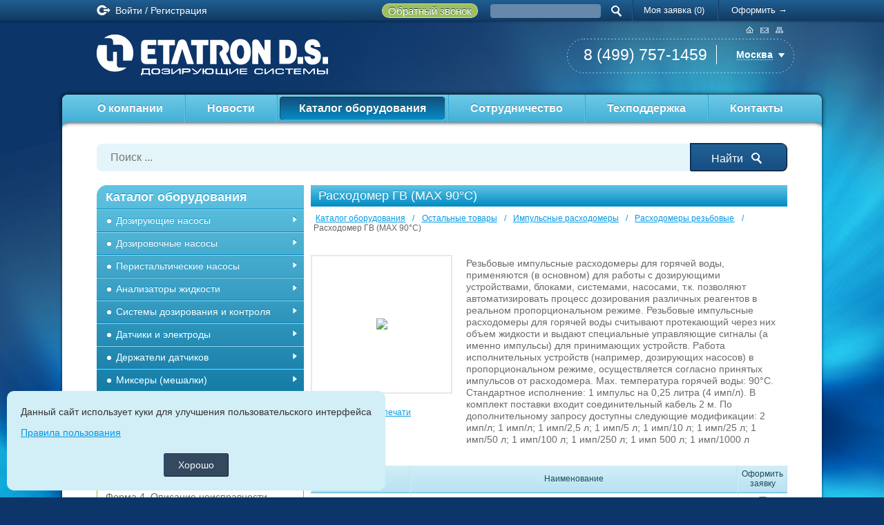

--- FILE ---
content_type: text/html; charset=UTF-8
request_url: https://www.etatron.ru/catalogue/other/27/1829/
body_size: 14607
content:

<script charset="UTF-8" src="https://cdn.sendpulse.com/js/push/ce8e85606ffe7d371145912f1c0f96e4_1.js" async></script>

<!doctype html>
<!--[if lt IE 7 ]> <html class="no-js ie ielt8 ielt7 ie6" lang="ru"> <![endif]-->
<!--[if IE 7 ]>    <html class="no-js ie ielt8 ie7" lang="ru"> <![endif]-->
<!--[if IE 8 ]>    <html class="no-js ie ie8" lang="ru"> <![endif]-->
<!--[if (gte IE 9)|!(IE)]><!--> <html class="no-js" lang="ru" prefix="og: http://ogp.me/ns#"> <!--<![endif]-->
<head itemscope itemtype="http://schema.org/WPHeader">
<link rel="icon" href="/favicon.svg" type="image/svg+xml">
<link rel="icon" href="/favicon.png" type="image/png">
<link rel="icon" href="/favicon.ico" type="image/x-icon">
<meta name="yandex-verification" content="a8df69a588e6fd51" />
<meta name="yandex-verification" content="411456a5a9bf727a" />
<meta name="yandex-verification" content="1e73ee46c4e00790" />
<meta name="yandex-verification" content="514ad54143c8efed" />
<meta name="google-site-verification" content="uje5zfHKI_wdYQ7QQ0VDeS6MbJKosXMAV8GTnd_BjZA" />
<meta name="google-site-verification" content="3u63AIDduNPtgO_gk2w0Jyv1MFmKq1Q1NruwGmw8rWM" />


<!-- Yandex.Metrika counter -->
<script type="text/javascript" >
   (function(m,e,t,r,i,k,a){m[i]=m[i]||function(){(m[i].a=m[i].a||[]).push(arguments)};
   m[i].l=1*new Date();k=e.createElement(t),a=e.getElementsByTagName(t)[0],k.async=1,k.src=r,a.parentNode.insertBefore(k,a)})
   (window, document, "script", "https://mc.yandex.ru/metrika/tag.js", "ym");

   ym(2963041, "init", {
        clickmap:true,
        trackLinks:true,
        accurateTrackBounce:true,
        webvisor:true
   });
</script>
<noscript><div><img src="https://mc.yandex.ru/watch/2963041" style="position:absolute; left:-9999px;" alt="" /></div></noscript>
<!-- /Yandex.Metrika counter -->
<!-- Global site tag (gtag.js) - Google Analytics -->
<script async src="https://www.googletagmanager.com/gtag/js?id=UA-61215543-3"></script>
<script>
  window.dataLayer = window.dataLayer || [];
  function gtag(){dataLayer.push(arguments);}
  gtag('js', new Date());

  gtag('config', 'UA-61215543-3');
</script>

    <meta charset="utf-8">
	<meta name="google-site-verification" content="uje5zfHKI_wdYQ7QQ0VDeS6MbJKosXMAV8GTnd_BjZA" />
    <meta http-equiv="X-UA-Compatible" content="IE=edge,chrome=1">
    <script src="https://ajax.googleapis.com/ajax/libs/jquery/1.7/jquery.min.js"></script>
    <meta http-equiv="Content-Type" content="text/html; charset=UTF-8" />
<meta name="description" content="Расходомер ГВ (MAX 90°C). Компания ETATRON D.S. – лучшие дозирующие системы! Наш телефон в Москве: +7(495) 787-14-59, в Санкт-Петербурге: +7(812) 309-03-07" />
<link href="/bitrix/js/ui/fonts/opensans/ui.font.opensans.min.css?16253028762409" type="text/css"  rel="stylesheet" />
<link href="/bitrix/js/main/popup/dist/main.popup.bundle.min.css?164384866723804" type="text/css"  rel="stylesheet" />
<link href="/bitrix/js/altasib.up/style.css?1604307509463" type="text/css"  rel="stylesheet" />
<link href="/bitrix/components/arturgolubev/search.title/templates/.default/style.css?161806499813546" type="text/css"  data-template-style="true"  rel="stylesheet" />
<link href="/bitrix/templates/etatron/components/arturgolubev/search.title/page-search/style.css?160818813413289" type="text/css"  data-template-style="true"  rel="stylesheet" />
<script type="text/javascript">if(!window.BX)window.BX={};if(!window.BX.message)window.BX.message=function(mess){if(typeof mess==='object'){for(let i in mess) {BX.message[i]=mess[i];} return true;}};</script>
<script type="text/javascript">(window.BX||top.BX).message({'JS_CORE_LOADING':'Загрузка...','JS_CORE_NO_DATA':'- Нет данных -','JS_CORE_WINDOW_CLOSE':'Закрыть','JS_CORE_WINDOW_EXPAND':'Развернуть','JS_CORE_WINDOW_NARROW':'Свернуть в окно','JS_CORE_WINDOW_SAVE':'Сохранить','JS_CORE_WINDOW_CANCEL':'Отменить','JS_CORE_WINDOW_CONTINUE':'Продолжить','JS_CORE_H':'ч','JS_CORE_M':'м','JS_CORE_S':'с','JSADM_AI_HIDE_EXTRA':'Скрыть лишние','JSADM_AI_ALL_NOTIF':'Показать все','JSADM_AUTH_REQ':'Требуется авторизация!','JS_CORE_WINDOW_AUTH':'Войти','JS_CORE_IMAGE_FULL':'Полный размер'});</script>

<script type="text/javascript" src="/bitrix/js/main/core/core.min.js?1643848667262092"></script>

<script>BX.setJSList(['/bitrix/js/main/core/core_ajax.js','/bitrix/js/main/core/core_promise.js','/bitrix/js/main/polyfill/promise/js/promise.js','/bitrix/js/main/loadext/loadext.js','/bitrix/js/main/loadext/extension.js','/bitrix/js/main/polyfill/promise/js/promise.js','/bitrix/js/main/polyfill/find/js/find.js','/bitrix/js/main/polyfill/includes/js/includes.js','/bitrix/js/main/polyfill/matches/js/matches.js','/bitrix/js/ui/polyfill/closest/js/closest.js','/bitrix/js/main/polyfill/fill/main.polyfill.fill.js','/bitrix/js/main/polyfill/find/js/find.js','/bitrix/js/main/polyfill/matches/js/matches.js','/bitrix/js/main/polyfill/core/dist/polyfill.bundle.js','/bitrix/js/main/core/core.js','/bitrix/js/main/polyfill/intersectionobserver/js/intersectionobserver.js','/bitrix/js/main/lazyload/dist/lazyload.bundle.js','/bitrix/js/main/polyfill/core/dist/polyfill.bundle.js','/bitrix/js/main/parambag/dist/parambag.bundle.js']);
BX.setCSSList(['/bitrix/js/main/lazyload/dist/lazyload.bundle.css','/bitrix/js/main/parambag/dist/parambag.bundle.css']);</script>
<script type="text/javascript">(window.BX||top.BX).message({'LANGUAGE_ID':'ru','FORMAT_DATE':'DD.MM.YYYY','FORMAT_DATETIME':'DD.MM.YYYY HH:MI:SS','COOKIE_PREFIX':'BITRIX_SM','SERVER_TZ_OFFSET':'10800','UTF_MODE':'Y','SITE_ID':'s1','SITE_DIR':'/','USER_ID':'','SERVER_TIME':'1768926419','USER_TZ_OFFSET':'0','USER_TZ_AUTO':'Y','bitrix_sessid':'90ebf1acf934cde644c775f602f171ff'});</script>


<script type="text/javascript" src="/bitrix/js/twim.recaptchafree/script.js?16043074704421"></script>
<script type="text/javascript" src="https://www.google.com/recaptcha/api.js?onload=onloadRecaptchafree&render=explicit&hl=ru"></script>
<script type="text/javascript" src="/bitrix/js/main/polyfill/customevent/main.polyfill.customevent.min.js?1604307480556"></script>
<script type="text/javascript" src="/bitrix/js/ui/dexie/dist/dexie.bitrix.bundle.min.js?160430750660291"></script>
<script type="text/javascript" src="/bitrix/js/main/core/core_ls.min.js?16043074747365"></script>
<script type="text/javascript" src="/bitrix/js/main/core/core_fx.min.js?16043074749768"></script>
<script type="text/javascript" src="/bitrix/js/main/core/core_frame_cache.min.js?161806489011082"></script>
<script type="text/javascript" src="/bitrix/js/main/popup/dist/main.popup.bundle.min.js?164384866762522"></script>
<script type="text/javascript" src="/bitrix/js/drint.blockandarrow/script.js?16121670282436"></script>
<script type="text/javascript" src="/bitrix/js/main/jquery/jquery-1.8.3.min.js?160430747993637"></script>
<script type="text/javascript" src="/bitrix/js/altasib.up/script_jq.js?16052008503720"></script>
<link rel="canonical" href="https://www.etatron.ru/catalogue/other/27/1829/" />
<script>
													url_img = '/bitrix/images/drint.blockandarrow/top.png'; 
													black = 'N'; 
													type = '1'; 
													link = ''; 
													pos ='3';
													pos_xy = '10'; 
													pos_yx = '10'
													up_pos ='0';
													up_pos_xy = '10'; 
													up_pos_yx = '10';
													include_block = 'N';
													include_up = 'N';
													</script>
<link href='/bitrix/js/drint.blockandarrow/style.css' type='text/css' rel='stylesheet' />
<script>altasib_up_button='/bitrix/images/altasib.up/button/16.png'; altasib_up_pos ='3';altasib_up_pos_xy = '10'</script>



<script type="text/javascript" src="/bitrix/components/arturgolubev/search.title/script.js?16180649989674"></script>
<script type="text/javascript" src="/bitrix/components/arturgolubev/search.title/templates/.default/script.min.js?161806499810408"></script>
<script type="text/javascript" src="/bitrix/templates/etatron/components/arturgolubev/search.title/page-search/script.min.js?160818813410158"></script>
<script type="text/javascript">var _ba = _ba || []; _ba.push(["aid", "8f2881cf75ab6f53dea567202d650c4c"]); _ba.push(["host", "www.etatron.ru"]); (function() {var ba = document.createElement("script"); ba.type = "text/javascript"; ba.async = true;ba.src = (document.location.protocol == "https:" ? "https://" : "http://") + "bitrix.info/ba.js";var s = document.getElementsByTagName("script")[0];s.parentNode.insertBefore(ba, s);})();</script>


    <title itemprop="headline">Расходомер ГВ (MAX 90°C) – купить на сайте ООО «Дозирующие системы»</title>

        <link rel="stylesheet" href="/css/style.css?v=2" />
    <link rel="stylesheet" href="/js/libs/fancybox/jquery.fancybox-1.3.4.css" />
    <link rel="stylesheet" href="/css/additional.css" />
    <script src="/js/libs/modernizr-1.7.min.js"></script>

    <script>window.jQuery || document.write("<script src='/js/libs/jquery-1.5.1.min.js'>\x3C/script>")</script>
    <!--[if lt IE 10]>
    <script type="text/javascript" src="/js/pie.js"></script>
    <![endif]-->
    <script src="/js/plugins.js"></script>
    <script src="/js/libs/fancybox/jquery.fancybox-1.3.4.pack.js"></script>
    <script src="/js/script.js?v=19"></script>
    <script src="/js/main.js"></script>
    <script type="text/javascript" src="/ds-comf/ds-form/js/dsforms.js"></script>
<script>
function scroll_up_page()
{
         $('#alx_up_page_button').css('filter', 'alpha(opacity=80)');
        body_bg = $("body").css("background-image");
        if (body_bg == 'none')
        {
         $("body").css("background-image", "url(/bitrix/images/altasib.up/spacer.gif)");
        }

        scroll_top_page = $(window).scrollTop();
        if(scroll_top_page>0)
        {
                $("#alx_up_page_button").fadeIn(500);
        }
                $(window).bind('scroll resize', function(e){
                        scroll_top_page = $(window).scrollTop();
                        if(scroll_top_page>0)
                        {
                                $("#alx_up_page_button").fadeIn(500);
                        }
                        else
                        {
                                $("#alx_up_page_button").fadeOut(500);
                        }
                })
        $("#alx_up_page_button").click(function(){
               $("body:not(:animated)").animate({ scrollTop: 0 }, 1000);
                $("html").animate({ scrollTop: 0 }, 1000);
        })

}

</script>
<script type="text/javascript" src="https://yandex.st/share/share.js"
charset="utf-8"></script>
<meta property="og:locale" content="ru_RU">
<meta property="og:type" content="website">
<meta property="og:site_name" content="ETATRON DS">
<meta property="og:title" content="Расходомер ГВ (MAX 90°C) – купить на сайте ООО «Дозирующие системы»">
<meta itemprop="description" property="og:description" content="Расходомер ГВ (MAX 90°C). Компания ETATRON D.S. – лучшие дозирующие системы! Наш телефон в Москве: +7(495) 787-14-59, в Санкт-Петербурге: +7(812) 309-03-07">
<meta property="og:url" content="https://www.etatron.ru/catalogue/other/27/1829/">
<meta property="og:image" content="https://www.etatron.ru/images/logo.png">
<meta property="og:image:secure_url" content="https://www.etatron.ru/images/logo.png">
<script type="application/ld+json"> {
        "@context": "http://schema.org",
        "@type": "WebSite",
        "url": "https://www.etatron.ru/",
        "potentialAction": {
        "@type": "SearchAction",
        "target": "https://www.etatron.ru/search/index.php?q={search_term_string}&s=%D0%9F%D0%BE%D0%B8%D1%81%D0%BA",
        "query-input": "required name=search_term_string"
        }
    } </script>
</head>

<body itemscope itemtype="http://schema.org/WebPage" >
<div style="display:none;">
<p itemscope itemtype="http://schema.org/Organization">
  <a href="https://www.etatron.ru" itemprop="url">
    <span itemprop="name">Etatron</span>
    </a>
    <img src='https://www.etatron.ru/images/logo-etatron.png' itemprop="logo" alt="Etatron" title="Etatron" height="124" width="337" />
    <span itemprop="address">Москва</span>
    <span itemprop="telephone">8 (495) 787-1459</span>
</p>
</div>

<div id="panel"></div>

<div id="wrapper">

    <div id="header">
        <div id="header_top">
            <div class="width">
                <div id="log_in" class="ieb">
                                        <a href="/auth/">Войти</a> / <a href="/register/">Регистрация</a>
                                    </div>

                <div id="cart">
                  <div id="in_basket_box"></div>
									                    <div class="orders"><a href="/catalogue/basket/" class="basket">Моя заявка (0)</a></div>
																					<span class="checkout">Оформить →</span>
										                </div>

<div id="search-form" >
	<form action="/search/index.php">
		
			<input id="smart-title-search-input" class="input" placeholder="" type="text" name="q" value="" autocomplete="off" class="bx-form-control"/>
			<span class="bx-searchtitle-preloader " id="search-form_preloader_item"></span>
			<input class="but" name="s" type="submit" value="Поиск">
		<!--div class="bx-input-group">	
		</div-->
	</form>
</div>



<script>
	BX.ready(function(){
		new JCTitleSearchAG({
			// 'AJAX_PAGE' : '/your-path/fast_search.php',
			'AJAX_PAGE' : '/catalogue/other/27/1829/',
			'CONTAINER_ID': 'search-form',
			'INPUT_ID': 'smart-title-search-input',
			'PRELODER_ID': 'search-form_preloader_item',
			'MIN_QUERY_LEN': 2
		});
	});
</script><div id="search-form_1" style="display: none;">


</div>
<a class="dsacllmebnt">Обратный звонок</a>
            </div>
        </div>
        <div id="header_bot">
            <div class="width">
							<div class="logo">

								<a href="/">Etatron</a>
							</div>





<div id="nav">
     <ul class="menu" itemscope itemtype="http://schema.org/SiteNavigationElement">


	<li class=" first">
        <a itemprop="url" href="/about/">
            О компании        </a>
    </li>


	<li class="">
        <a itemprop="url" href="/news/">
            Новости        </a>
    </li>


	<li class="active">
        <a itemprop="url" href="/catalogue/">
            Каталог оборудования        </a>
    </li>


	<li class="">
        <a itemprop="url" href="/partnership/">
            Сотрудничество        </a>
    </li>


	<li class="">
        <a itemprop="url" href="/support/">
            Техподдержка        </a>
    </li>


	<li class=" last">
        <a itemprop="url" href="/contacts/">
            Контакты        </a>
    </li>


    </ul>
</div>

                <div id="sitenav">
                    <div class="head_icons_menu">
                        
<ul> 
  <li><a href="/" >Главная</a></li>
 
  <li><a href="/contacts/" >Контакты</a></li>
 
  <li><a href="/sitemap/" >Карта сайта</a></li>
 </ul>
                    </div>
                </div>
                <div id="contacts" itemscope itemtype="http://schema.org/Organization">
                    <meta itemprop="name" content="ETATRON DS">
                    <div class="tel">
                        <div class="box visible">
                            <span class="tel_label"> </span><span class="tel_code"></span> <a href="tel:84997571459"><span itemprop="telephone">8 (499) 757-1459</span></a>                        </div>
                        <div class="box">
                            <span class="tel_label"></span><span class="tel_code"></span><a href="tel:88123090307"><span itemprop="telephone">8 (812) 309-0307</span></a><meta itemprop="address" content="Санкт-Петербург">                        </div>
                        <div class="box">
                            <span class="tel_label"> </span><span class="tel_code"> </span><a href="tel:88613733325"><span itemprop="telephone">8 (86137) 333-25</span></a><meta itemprop="address" content="Армавир">                        </div>
                    </div>
                    <div class="drop ieb">
                        <div class="h3"><span>Москва</span></div>
                        <ul>
                            <li class="active">Москва</li>
                            <li>Санкт-Петербург</li>
                            <li>Армавир</li>
                        </ul>
                    </div>
                </div>
                

            </div>
        </div>
    </div>
    <!-- #header-->


    <div id="mid_top">

    
    </div>
    <div id="middle">
        <div class="width">
            <div id="container">





            
            <div class="content-search-form" >
                <div id="search-form-1" class="width2" >
	<form action="/search/index.php">
		<!-- шаблон формы-->
			<!-- <input id="smart-title-search-input-1" class=" search-input" placeholder="" type="text" name="q" value="" autocomplete="off" class="bx-form-control"/> -->
			<input id="smart-title-search-input-1" class="input search-input" placeholder="Поиск ..." type="text" name="q" value="" autocomplete="off" class="bx-form-control"/>
			
			<label class="main-search-btn" for="search-btn"> Найти
				<input class="but" name="s" type="submit" value="Поиск" id="search-btn">
			</label>

			<span class="bx-searchtitle-preloader " id="search-form-1_preloader_item"></span>
		<!--div class="bx-input-group">	
		</div-->
	</form>
</div>
<!-- <style>
	.content-search-form {
		border-radius: 8px;
		~background-color: #123A62;

	
    margin: 0 auto;
	margin-bottom: 50px
	}

	.content-search-form #search-form {
		padding: 0;
		border: 0;
	}
	.content-search-form form {
		display: flex;
		height: 40px;
		
		
	}
	.content-search-form #search-form .but{
		background-position-y: -5px;
	}
	.main-search-btn{
		background-color: #123A62;
		color: #fff;
		display: flex;
		width: 120px;
		
    
    font-size: 16px;
    padding: 11px;
    border-radius: 0 8px 8px 0;
	vertical-align: middle;


	}

	.search-input{
		padding: 3px;
	border: 0;
	font-size: 18px;
    -webkit-border-radius: 4px;
    -moz-border-radius: 4px;
    border-radius: 8px;
    width: 160px;
    background: #e4f5fa;
    border-radius: 8px 0 0 8px;
	max-width: 860px;
    min-width: 860px;
	}

	.index #header_bot{
		height: 210px;
	} -->
</style>


<script>
	BX.ready(function(){
		new JCTitleSearchAG({
			// 'AJAX_PAGE' : '/your-path/fast_search.php',
			'AJAX_PAGE' : '/catalogue/other/27/1829/',
			'CONTAINER_ID': 'search-form-1',
			'INPUT_ID': 'smart-title-search-input-1',
			'PRELODER_ID': 'search-form-1_preloader_item',
			'MIN_QUERY_LEN': 2
		});
	});
</script>

</div>

                <div id="content" class="contentl">
                                            <h1 class="heading">
                            Расходомер ГВ (MAX 90°C)                        </h1>
                    <div class="breadcrumbs" itemprop="http://schema.org/breadcrumb" itemscope="" itemtype="http://schema.org/BreadcrumbList"><span itemprop="itemListElement" itemscope="" itemtype="http://schema.org/ListItem"><a href="/catalogue/" title="Каталог оборудования" itemprop="item"><span itemprop="name">Каталог оборудования</span></a><meta itemprop="position" content="1"></span> / <span itemprop="itemListElement" itemscope="" itemtype="http://schema.org/ListItem"><a href="/catalogue/other/probes/" title="Остальные товары" itemprop="item"><span itemprop="name">Остальные товары</span></a><meta itemprop="position" content="2"></span> / <span itemprop="itemListElement" itemscope="" itemtype="http://schema.org/ListItem"><a href="/catalogue/other/impulse-flowmeters/" title="Импульсные расходомеры" itemprop="item"><span itemprop="name">Импульсные расходомеры</span></a><meta itemprop="position" content="3"></span> / <span itemprop="itemListElement" itemscope="" itemtype="http://schema.org/ListItem"><a href="/catalogue/other/threaded-flowmeters/" title="Расходомеры резьбовые" itemprop="item"><span itemprop="name">Расходомеры резьбовые</span></a><meta itemprop="position" content="4"></span> / <span>Расходомер ГВ (MAX 90°C)</span></div> 



<div class="tovar" itemtype="http://schema.org/Product" itemscope="">
    <meta itemprop="name" content="Расходомер ГВ (MAX 90°C)" />
    <div itemprop="offers" itemscope itemtype="https://schema.org/Offer">
        <meta itemprop="priceCurrency" content="RUB"/>
        <meta itemprop="price" content="0"/>
    </div>
<div class="tov_img fleft">
    <div class="big_img">
      <a href="/upload/resize_cache/iblock/277/900_900_1a71dea7eb68a531122b64f087d6378c5/CNT-FI.jpg" class="fancy active" rel="group" title="резьбовые импульсные расходомеры для холодной и горячей воды">
            <img itemprop="image" src="/upload/resize_cache/iblock/277/200_200_1c94794c72846b923dc154f198d66c8a3/CNT-FI.jpg"   />
        </a>
    </div>

        <div class="sep"></div>
    <div class="print-wrap">
        <a href="/catalogue/other/27/1829/?print=Y" class="clear ieb print-link">Версия для печати</a>
    </div>
</div>
<div class="over">
    <ul class="info" itemprop="description">
        
        
        
                <li class="clearfix">
            <!--<b>Описание:</b>-->
            <span>Резьбовые импульсные расходомеры для горячей воды, применяются (в основном) для работы с дозирующими устройствами, блоками, системами, насосами, т.к. позволяют автоматизировать процесс дозирования различных реагентов в реальном пропорциональном режиме.
Резьбовые импульсные расходомеры для горячей воды считывают протекающий через них объем жидкости и выдают специальные управляющие сигналы (а именно импульсы) для принимающих устройств. Работа исполнительных устройств (например, дозирующих насосов) в пропорциональном режиме, осуществляется согласно принятых импульсов от расходомера.
Max. температура горячей воды: 90°C. 
Стандартное исполнение: 1 импульс на 0,25 литра (4 имп/л).
В комплект поставки входит соединительный кабель 2 м. 

По дополнительному запросу доступны следующие модификации: 
2 имп/л; 1 имп/л; 1 имп/2,5 л; 1 имп/5 л; 1 имп/10 л; 1 имп/25 л; 
1 имп/50 л; 1 имп/100 л; 1 имп/250 л; 1 имп 500 л; 1 имп/1000 л</span>
        </li>
            </ul>

</div>







  <form class="add2cart clearfix" action="/catalogue/basket/in_basket.php" method="POST">
    <table class="order_table">
      <thead>
        <tr>
                    <th class="col2">Артикул</th>
          <th class="col3">Наименование</th>
                                                                                                    <th class="col9">Оформить заявку</th>
        </tr>
      </thead>
      <tbody>
                  <tr>
                        <td class="name col2">ACT0H015A0</td>

            <td class="name col3">Расходомер импульсный 1/2&quot;, ГВ, 0,25л/1 имп</td>

            
            
            
            
            
            
            
            
            
            <td class="col9">
              <input type="checkbox" name="prod[id][]" id="pid2767" value="2767" />
            </td>
          </tr>
                  <tr>
                        <td class="name col2">ACT0H020A0</td>

            <td class="name col3">Расходомер импульсный 3/4&quot;, ГВ, 0,25л/1 имп</td>

            
            
            
            
            
            
            
            
            
            <td class="col9">
              <input type="checkbox" name="prod[id][]" id="pid2768" value="2768" />
            </td>
          </tr>
                  <tr>
                        <td class="name col2">ACT0H025A0</td>

            <td class="name col3">Расходомер импульсный 1&quot;, ГВ, 0,25л/1 имп</td>

            
            
            
            
            
            
            
            
            
            <td class="col9">
              <input type="checkbox" name="prod[id][]" id="pid2769" value="2769" />
            </td>
          </tr>
                  <tr>
                        <td class="name col2">ACT0H030A0</td>

            <td class="name col3">Расходомер импульсный 1 1/4&quot;, ГВ, 0,25л/1 имп</td>

            
            
            
            
            
            
            
            
            
            <td class="col9">
              <input type="checkbox" name="prod[id][]" id="pid2770" value="2770" />
            </td>
          </tr>
                  <tr>
                        <td class="name col2">ACT0H040A0</td>

            <td class="name col3">Расходомер импульсный 1 1/2&quot;, ГВ, 0,25л/1 имп</td>

            
            
            
            
            
            
            
            
            
            <td class="col9">
              <input type="checkbox" name="prod[id][]" id="pid2771" value="2771" />
            </td>
          </tr>
                  <tr>
                        <td class="name col2">ACT0H050A0</td>

            <td class="name col3">Расходомер импульсный 2&quot;, ГВ, 0,25л/1 имп</td>

            
            
            
            
            
            
            
            
            
            <td class="col9">
              <input type="checkbox" name="prod[id][]" id="pid2772" value="2772" />
            </td>
          </tr>
              </tbody>
    </table>
    <input type="hidden" name="back_url" value="/catalogue/other/27/1829/" />
    <input type="submit" value="Добавить к заявке" class="button" />
    <button id="byone" class="button">Заказать в 1 клик</button>
  </form>








<div id="content_top">
    <div class="mod foto_slider">
        <h2 class="title">Примеры установки оборудования</h2>
        <ul class="slider clearfix" id="foto_gallery">

                                    <li id="bx_3218110189_639">
                  <a href="/upload/resize_cache/iblock/fa5/900_900_1a71dea7eb68a531122b64f087d6378c5/test_pumps.jpg" class="fancy" rel="group" title="">
                      <img src="/upload/resize_cache/iblock/fa5/150_150_2c94794c72846b923dc154f198d66c8a3/test_pumps.jpg" alt="pumps" />
                  </a>
              </li>
                                    <li id="bx_3218110189_640">
                  <a href="/upload/resize_cache/iblock/45c/800_747_1a71dea7eb68a531122b64f087d6378c5/Установка_дозирования.jpg" class="fancy" rel="group" title="Установка дозирования">
                      <img src="/upload/resize_cache/iblock/45c/150_150_2c94794c72846b923dc154f198d66c8a3/Установка_дозирования.jpg" alt="Установка дозирования" />
                  </a>
              </li>
                                    <li id="bx_3218110189_637">
                  <a href="/upload/resize_cache/iblock/16a/900_900_1a71dea7eb68a531122b64f087d6378c5/Etatron_САПФИР_ГИПО-15РА-4.JPG" class="fancy" rel="group" title="САПФИР ГИПО 15РА-4">
                      <img src="/upload/resize_cache/iblock/16a/150_150_2c94794c72846b923dc154f198d66c8a3/Etatron_САПФИР_ГИПО-15РА-4.JPG" alt="САПФИР ГИПО 15РА-4" />
                  </a>
              </li>
                                    <li id="bx_3218110189_638">
                  <a href="/upload/resize_cache/iblock/4f8/900_900_1a71dea7eb68a531122b64f087d6378c5/Monoblock+etatron.jpg" class="fancy" rel="group" title="">
                      <img src="/upload/resize_cache/iblock/4f8/150_150_2c94794c72846b923dc154f198d66c8a3/Monoblock+etatron.jpg" alt="Monoblock+etatron" />
                  </a>
              </li>
                                    <li id="bx_3218110189_1944">
                  <a href="/upload/resize_cache/iblock/282/900_900_1a71dea7eb68a531122b64f087d6378c5/IMAG0046.jpg" class="fancy" rel="group" title="Система водоподготовки с насосами-дозаторами ETATRON">
                      <img src="/upload/resize_cache/iblock/282/150_150_2c94794c72846b923dc154f198d66c8a3/IMAG0046.jpg" alt="Система водоподготовки с насосами-дозаторами ETATRON" />
                  </a>
              </li>
          
        </ul>
    </div>
</div>



</div>

</div><!-- #content-->




</div><!-- #container-->
<div id="sideLeft" itemscope itemtype="http://schema.org/WPSideBar">
    <meta itemprop="name" content="Каталог оборудования">
    

<div class="mod_menu">
    <div class="h3 title">Каталог оборудования</div>
    <ul class="menu">
    
        
        
            <li class="parent">
                           
                <a href="/catalogue/pump-models/doziruyushchie-nasosy/" class="parent">Дозирующие насосы</a>
                                  <ul style="display:none;">
            
        
        
    
        
        
            <li class="parent">
                           
                <a href="/catalogue/pump-models/membrannye-nasosy-dozatory/" class="parent">Мембранные дозирующие насосы</a>
                                  <ul style="display:none;">
            
        
        
    
        
        
            <li>
                                                      <a href="/catalogue/pump-models/pkx/">PKX</a>
                                              </li>

        
        
    
        
        
            <li>
                                                      <a href="/catalogue/pump-models/eone/">eONE</a>
                                              </li>

        
        
    
        
        
            <li>
                                                      <a href="/catalogue/pump-models/EONEB/">eONE/B</a>
                                              </li>

        
        
    
        
        
            <li>
                                                      <a href="/catalogue/pump-models/dlx/">DLX</a>
                                              </li>

        
        
    
        
        
            <li>
                                                      <a href="/catalogue/pump-models/dlxb/">DLXB</a>
                                              </li>

        
        
    
        
        
            <li>
                                                      <a href="/catalogue/pump-models/MULTIFLOW/">MULTIFLOW</a>
                                              </li>

        
        
    
        
        
            <li>
                                                      <a href="/catalogue/pump-models/MULTIFLOW_B/">MULTIFLOW/B</a>
                                              </li>

        
        
    
        
        
            <li>
                                                      <a href="/catalogue/pump-models/bt/">BT</a>
                                              </li>

        
        
    
        
        
            <li>
                                                      <a href="/catalogue/pump-models/etwin/">TWINPOOL (eTWIN)</a>
                                              </li>

        
        
    
                    </ul><b></b></li>        
        
            <li class="parent">
                           
                <a href="/catalogue/pump-models/dosing-pumps-spare-parts/" class="parent">Опции, аксессуары, запчасти</a>
                                  <ul style="display:none;">
            
        
        
    
        
        
            <li>
                                                      <a href="/catalogue/pump-models/pump-heads/">Головки насосов</a>
                                              </li>

        
        
    
        
        
            <li>
                                                      <a href="/catalogue/pump-models/pump-head-sets/">Комплектующие головок</a>
                                              </li>

        
        
    
        
        
            <li>
                                                      <a href="/catalogue/pump-models/valves/">Клапана забора и впрыска</a>
                                              </li>

        
        
    
        
        
            <li>
                                                      <a href="/catalogue/pump-models/level-probes/">Датчики уровня реагента</a>
                                              </li>

        
        
    
        
        
            <li>
                                                      <a href="/catalogue/pump-models/pcboards/">Платы управления, соленоиды</a>
                                              </li>

        
        
    
        
        
            <li>
                                                      <a href="/catalogue/pump-models/hoses/">Шланги ПВХ, ПЭ, PVDF</a>
                                              </li>

        
        
    
        
        
            <li>
                                                      <a href="/catalogue/pump-models/other-accessories/">Прочие аксессуары</a>
                                              </li>

        
        
    
                    </ul><b></b></li></ul><b></b></li>        
        
            <li class="parent">
                           
                <a href="/catalogue/pump-models/dozirovochnye-nasosy/" class="parent">Дозировочные насосы</a>
                                  <ul style="display:none;">
            
        
        
    
        
        
            <li class="parent">
                           
                <a href="/catalogue/pump-models/plunzhernye-dozirovochnye-nasosy/" class="parent">Плунжерные насосы</a>
                                  <ul style="display:none;">
            
        
        
    
        
        
            <li>
                                                      <a href="/catalogue/pump-models/st-p/">ST-P</a>
                                              </li>

        
        
    
        
        
            <li>
                                                      <a href="/catalogue/pump-models/p/">P</a>
                                              </li>

        
        
    
                    </ul><b></b></li>        
        
            <li class="parent">
                           
                <a href="/catalogue/pump-models/membrannye-nasosy/" class="parent">Мембранные насосы</a>
                                  <ul style="display:none;">
            
        
        
    
        
        
            <li>
                                                      <a href="/catalogue/pump-models/st-d/">ST-D</a>
                                              </li>

        
        
    
        
        
            <li>
                                                      <a href="/catalogue/pump-models/d/">D</a>
                                              </li>

        
        
    
                    </ul><b></b></li>        
        
            <li class="parent">
                           
                <a href="/catalogue/pump-models/motor-pumps-accessories/" class="parent">Опции, аксессуары и запчасти</a>
                                  <ul style="display:none;">
            
        
        
    
        
        
            <li>
                                                      <a href="/catalogue/pump-models/dampers/">Гасители пульсаций</a>
                                              </li>

        
        
    
        
        
            <li>
                                                      <a href="/catalogue/pump-models/safety-valves/">Предохранительные клапана</a>
                                              </li>

        
        
    
        
        
            <li>
                                                      <a href="/catalogue/pump-models/relief-valves/">Перепускные клапана</a>
                                              </li>

        
        
    
        
        
            <li>
                                                      <a href="/catalogue/pump-models/suction-injection-valves/">Клапана забора/впрыска</a>
                                              </li>

        
        
    
        
        
            <li>
                                                      <a href="/catalogue/pump-models/pumphead-valves/">Клапана головок насоса</a>
                                              </li>

        
        
    
        
        
            <li>
                                                      <a href="/catalogue/pump-models/diaphragms-gaskets-seals/">Мембраны и уплотнения</a>
                                              </li>

        
        
    
                    </ul><b></b></li></ul><b></b></li>        
        
            <li class="parent">
                           
                <a href="/catalogue/pump-models/peristalticheskie-nasosy/" class="parent">Перистальтические насосы</a>
                                  <ul style="display:none;">
            
        
        
    
        
        
            <li>
                                                      <a href="/catalogue/pump-models/f-per/">F PER</a>
                                              </li>

        
        
    
        
        
            <li>
                                                      <a href="/catalogue/pump-models/b-per/">B PER</a>
                                              </li>

        
        
    
        
        
            <li>
                                                      <a href="/catalogue/pump-models/bh-per/">BH PER</a>
                                              </li>

        
        
    
        
        
            <li>
                                                      <a href="/catalogue/pump-models/bioclean-control-per/">BIOCLEAN CONTROL</a>
                                              </li>

        
        
    
        
        
            <li>
                                                      <a href="/catalogue/pump-models/mypool/">MYPOOL</a>
                                              </li>

        
        
    
        
        
            <li>
                                                      <a href="/catalogue/pump-models/etwin-20-per/">TWINPOOL (eTWIN) PER</a>
                                              </li>

        
        
    
        
        
            <li>
                                                      <a href="/catalogue/pump-models/PK-POOL/">PK-POOL</a>
                                              </li>

        
        
    
        
        
            <li>
                                                      <a href="/catalogue/pump-models/peristaltic-spareparts/">Аксессуары и запасные части</a>
                                              </li>

        
        
    
                    </ul><b></b></li>        
        
            <li class="parent">
                           
                <a href="/catalogue/modeli-sistem/analizatory-zhidkosti/" class="parent">Анализаторы жидкости</a>
                                  <ul style="display:none;">
            
        
        
    
        
        
            <li>
                                                      <a href="/catalogue/modeli-sistem/eselect/">eSELECT</a>
                                              </li>

        
        
    
        
        
            <li>
                                                      <a href="/catalogue/modeli-sistem/ag-select/">AG-SELECT</a>
                                              </li>

        
        
    
        
        
            <li>
                                                      <a href="/catalogue/modeli-sistem/econtrol/">eCONTROL</a>
                                              </li>

        
        
    
        
        
            <li>
                                                      <a href="/catalogue/modeli-sistem/controllers-accessories/">Опции и аксессуары</a>
                                              </li>

        
        
    
                    </ul><b></b></li>        
        
            <li class="parent">
                           
                <a href="/catalogue/modeli-sistem/sistemy-dozirovaniya-i-kontrolya/" class="parent">Системы дозирования и контроля</a>
                                  <ul style="display:none;">
            
        
        
    
        
        
            <li>
                                                      <a href="/catalogue/modeli-sistem/dosing-systems-panels/">Системы дозирования POOL GUARD для бассейнов</a>
                                              </li>

        
        
    
        
        
            <li>
                                                      <a href="/catalogue/modeli-sistem/dosiruyushie-stancii/">Дозирующие станции eONE GUARD для бассейнов</a>
                                              </li>

        
        
    
        
        
            <li>
                                                      <a href="/catalogue/modeli-sistem/stantsiya-dozirovaniya-s-peristalticheskimi-nasosami/">Станции дозирования ETATRON с перистальтическими насосами</a>
                                              </li>

        
        
    
        
        
            <li>
                                                      <a href="/catalogue/modeli-sistem/dosiruyushie-photometricheskie-sistemy/">Фотометрические анализаторы свободного и общего хлора</a>
                                              </li>

        
        
    
        
        
            <li>
                                                      <a href="/catalogue/modeli-sistem/control-dosing-system/">Системы контроля и управления дозированием</a>
                                              </li>

        
        
    
                    </ul><b></b></li>        
        
            <li class="parent">
                           
                <a href="/catalogue/other/probes/" class="parent">Датчики и электроды</a>
                                  <ul style="display:none;">
            
        
        
    
        
        
            <li>
                                                      <a href="/catalogue/other/ph-rx-probes/">Датчики рН, RedOx</a>
                                              </li>

        
        
    
        
        
            <li>
                                                      <a href="/catalogue/other/conductivity-probes/">Датчики электропроводности</a>
                                              </li>

        
        
    
        
        
            <li>
                                                      <a href="/catalogue/other/chlorine-probes/">Датчики хлора</a>
                                              </li>

        
        
    
        
        
            <li>
                                                      <a href="/catalogue/other/temperature-probes/">Датчики температуры</a>
                                              </li>

        
        
    
        
        
            <li>
                                                      <a href="/catalogue/other/c-cables/">Соединительные кабели</a>
                                              </li>

        
        
    
        
        
            <li>
                                                      <a href="/catalogue/other/buffer-solutions/">Буферные растворы, электролиты (гели)</a>
                                              </li>

        
        
    
                    </ul><b></b></li>        
        
            <li class="parent">
                           
                <a href="/catalogue/other/probe-holders/" class="parent">Держатели датчиков</a>
                                  <ul style="display:none;">
            
        
        
    
        
        
            <li>
                                                      <a href="/catalogue/other/in-line/">Исполнение «IN-LINE» (в систему)</a>
                                              </li>

        
        
    
        
        
            <li>
                                                      <a href="/catalogue/other/off-line/">Байпас OFF-LINE ETATRON D.S. — надежная установка насосов</a>
                                              </li>

        
        
    
        
        
            <li>
                                                      <a href="/catalogue/other/off-line-complete/">С монтажным комплектом «OFF-LINE» (байпас)</a>
                                              </li>

        
        
    
        
        
            <li>
                                                      <a href="/catalogue/other/probe-holders-accessories/">Запчасти и аксессуары</a>
                                              </li>

        
        
    
                    </ul><b></b></li>        
        
            <li class="parent">
                           
                <a href="/catalogue/other/mixers/" class="parent">Миксеры (мешалки)</a>
                                  <ul style="display:none;">
            
        
        
    
        
        
            <li>
                                                      <a href="/catalogue/other/high-speed-mixers/">Высокооборотные миксеры</a>
                                              </li>

        
        
    
        
        
            <li>
                                                      <a href="/catalogue/other/low-speed-mixers/">Низкооборотные миксеры</a>
                                              </li>

        
        
    
        
        
            <li>
                                                      <a href="/catalogue/other/manual-mixers/">Ручные миксеры</a>
                                              </li>

        
        
    
                    </ul><b></b></li>        
        
            <li class="parent">
                           
                <a href="/catalogue/other/impulse-flowmeters/" class="parent">Импульсные расходомеры</a>
                                  <ul style="display:none;">
            
        
        
    
        
        
            <li>
                                                      <a href="/catalogue/other/threaded-flowmeters/">Расходомеры резьбовые</a>
                                              </li>

        
        
    
        
        
            <li>
                                                      <a href="/catalogue/other/flanged-flowmeters/">Расходомеры фланцевые</a>
                                              </li>

        
        
    
                    </ul><b></b></li>        
        
            <li>
                                                      <a href="/catalogue/other/tanks/">Резервуары и емкости для химреагентов</a>
                                              </li>

        
        
    
            </ul></li>    
    </ul>
</div>

    <div class="clearfix">
        <!-- Акции -->  <!-- Ближайшие семинары 1-x-->  <!-- Ближайшие семинары 2-x-->  <!-- Ближайшие выставки -->  <!-- Формы документов --> <div class="snippet snippet_green">
    <div class="snippet__head">
        <div class="snippet__head__inner">
            <span class="snippet__title">Формы документов</span>
        </div>
    </div>
    <div class="snippet__content clearfix">
<p>Форма 4. Описание неисправности дозирующего оборудования</p>
 
<div class="readmore"> <a style="text-decoration:none;" href="/upload/Forma_4_neispravnosti.pdf" >Скачать и заполнить &rarr;</a></div>
 
<p></p>
 
<p>Форма 5. Заявление о безопасности оборудования</p>
 
<div class="readmore"> <a style="text-decoration:none;" href="/upload/Forma_5_safety.pdf" >Скачать и заполнить &rarr;</a></div>
 </div>
</div>
 <!-- Опросный лист --> <div class="snippet snippet_green">
    <div class="snippet__head">
        <div class="snippet__head__inner">
            <span class="snippet__title">Опросный лист</span>
        </div>
    </div>
    <div class="snippet__content clearfix"><p>
	 Опросный лист для подбора дозирующего насоса и аксессуаров
</p>
<div class="readmore">
 <a style="text-decoration:none;" href="/upload/Forma_3_opros_list.pdf">Скачать</a> или <a style="text-decoration:none;" href="/oprosnyy-list/">заполнить онлайн</a>
</div>
<!--<p>
</p>
<p>
	 Бланк заказа оборудования
</p>
<div class="readmore">
 <a style="text-decoration:none;" href="/upload/Forma_1_blank_order.pdf">Скачать и заполнить →</a>
</div>--></div>
</div>
 <!-- Скачать каталог в PDF --> <div class="snippet snippet_blue">
    <div class="snippet__head">
        <div class="snippet__head__inner">
            <span class="snippet__title">Материалы для скачивания</span>
        </div>
    </div>
    <div class="snippet__content clearfix"><p>
	 Каталог 2025<br>
	 "Дозирующее оборудование ETATRON" <br>
</p>
<p>
 <a style="text-decoration:none;" href="/download/"><img width="150" alt="каталог 2025" src="/upload/medialibrary/960/dujtl1t4vogc8zc2hq4ps0nnmmyymm8y/Obl_08022025_250_2.jpg" height="213" title="каталог 2025" border="0" style="padding-right:10px; align="> </a>
</p>
<p>
</p>
<div class="readmore">
 <a style="text-decoration:none;" href="/download/">Скачать →</a>
</div>
<!---<p>
	 Презентации, брошюры, буклеты
</p>
<div class="readmore">
 <a style="text-decoration:none;" href="/download/">Скачать →</a>
</div>
---></div>
</div>
<div class="mod_banner">
	 <!--<a href="#"><img alt="e-baner.jpg" src="/upload/medialibrary/47e/e-baner.jpg" title="e-baner.jpg" height="164" width="296"></a>--></div>
<div class="mod mod_subscribe">
	<div class="h4">
		 Подписаться на новости
	</div>
	 
<form action="/subscr_edit/">

	<input type="checkbox" class="hiddenInput" name="sf_RUB_ID[]" id="sf_RUB_ID_1" value="1" checked />

	<input type="text" name="sf_EMAIL" size="20" value="" title="Введите ваш e-mail" placeholder="Введите свой e-mail" class="inputbox" />
  <input type="hidden" id="hp1" name="sf_HP1" value="pusto" />
  <input type="hidden" id="hp2" name="sf_HP2" value="" />
	<input type="submit" name="OK" value="Подписаться" class="button" />
<input type="checkbox" class="obrabotkap" />Нажимая кнопку, вы даете согласие на <a href="/privacy-policy/">обработку персональных данных</a><br/>
</form>
<script>
 $('.obrabotkap').each(function () {
    var b = $(this).parents('form').eq(0).find('[type="submit"]')
    /* если чекбокс должен быть отмечен по умолчанию,
      этот блок нужно удалить и поставить атрибут checked у инпута */
    b.attr('disabled', 'disabled')
    .addClass('policy-improper')
    /*  */
    $(this).bind('change', function () {
      if (this.checked == true) {
	b.attr('disabled', false)
	.removeClass('policy-improper')
      } else {
	b.attr('disabled', 'disabled')
	.addClass('policy-improper')
      }
    });
  });
</script></div>
<!-- Преимущества насосов-дозаторов -->
  <script type="text/javascript">if (window.location.hash != '' && window.location.hash != '#') top.BX.ajax.history.checkRedirectStart('bxajaxid', '4d463a3a13919108d8d840725d6d948d')</script><div id="comp_4d463a3a13919108d8d840725d6d948d"></div><script type="text/javascript">if (top.BX.ajax.history.bHashCollision) top.BX.ajax.history.checkRedirectFinish('bxajaxid', '4d463a3a13919108d8d840725d6d948d');</script><script type="text/javascript">top.BX.ready(BX.defer(function() {window.AJAX_PAGE_STATE = new top.BX.ajax.component('comp_4d463a3a13919108d8d840725d6d948d'); top.BX.ajax.history.init(window.AJAX_PAGE_STATE);}))</script> 
<!-- Обратный звонок -->
  
<!-- Твиты от @EtatronRussia -->
    </div>
</div><!-- #sideLeft -->
</div>
</div><!-- #middle-->
<div id="mid_bot"></div>

</div><!-- #wrapper -->

<div id="footer">
    <div id="footer_top">
        <div class="width">
            
<div class="fleft">
    <div class="h3">Каталог</div>
    <ul class="menu">


    <li><a href="/catalogue/pump-models/doziruyushchie-nasosy/">Дозирующие насосы</a></li>


    <li><a href="/catalogue/pump-models/dozirovochnye-nasosy/">Дозировочные насосы</a></li>


    <li><a href="/catalogue/pump-models/peristalticheskie-nasosy/">Перистальтические насосы</a></li>


    <li><a href="/catalogue/modeli-sistem/analizatory-zhidkosti/">Анализаторы жидкости</a></li>


    <li><a href="/catalogue/modeli-sistem/sistemy-dozirovaniya-i-kontrolya/">Системы дозирования и контроля</a></li>


    <li><a href="/catalogue/other/probes/">Датчики и электроды</a></li>


    <li><a href="/catalogue/other/probe-holders/">Держатели датчиков</a></li>


    <li><a href="/catalogue/other/mixers/">Миксеры (мешалки)</a></li>


    <li><a href="/catalogue/other/impulse-flowmeters/">Импульсные расходомеры</a></li>


    <li><a href="/catalogue/other/tanks/">Резервуары и емкости для химреагентов</a></li>

    </ul>
</div>

            <div class="over">
                

<div id="foot_nav">
     <ul class="menu">


	<li class=" first">
        <a href="/about/">
            О компании        </a>
    </li>


	<li class="">
        <a href="/news/">
            Новости        </a>
    </li>


	<li class="active">
        <a href="/catalogue/">
            Каталог        </a>
    </li>


	<li class="">
        <a href="/partnership/">
            Сотрудничество        </a>
    </li>


	<li class="">
        <a href="/support/">
            Техподдержка        </a>
    </li>


	<li class=" last">
        <a href="/partners/">
            Наши партнеры        </a>
    </li>


    </ul>
</div>

              <div class="foot-cont">
                <div class="h3">Контактная информация</div>
              </div>
                                <div class="clearfix footer_contact">
                    <div class="contact_footer_addres_list" itemscope itemtype="http://schema.org/Organization">
                        <meta itemprop="name" content="ETATRON DS">

                        <div class="clearfix">
	<div class="city" itemprop="address">
		 Email
	</div>
	<div class="phone_footer">
 <a href="mailto:etatron@etatron.ru" class="footer_email">etatron@etatron.ru</a>
	</div>
</div>
<div class="clearfix">
	<div class="city" itemprop="address">
		 Москва
	</div>
	<div class="phone_footer">
 <a href="tel:84997571459"><span class="phone_footer_number" itemprop="telephone">8 (499) 757-1459</span></a>
	</div>
</div>
<div class="clearfix">
	<div class="city" itemprop="address">
		 Санкт-Петербург
	</div>
	<div class="phone_footer">
 <a href="tel:88123090307"><span class="phone_footer_number" itemprop="telephone">8 (812) 309-0307</span></a>
	</div>
</div>
<div class="clearfix">
	<div class="city" itemprop="address">
		 Армавир
	</div>
	<div class="phone_footer">
 <a href="tel:88613733325"><span class="phone_footer_number" itemprop="telephone">8 (86137) 333-25</span></a>
	</div>
</div>
                    </div>
                    <div style="float: left; margin-left: 116px;" class="contact_footer_link">
                        <div style="margin-top: 8px;">
                            <a class="button_green" href="/contacts/#feedback">Обратная связь</a>
                        </div>
                        <div style="margin-top: 8px;">
                            <a class="map_link ieb" href="/contacts/#map">Показать на карте</a><br/>
                        </div>
                    </div>
                </div>

                <div class="clearfix footer_contact" style="margin-top: 16px;">
                    <div class="contact_footer_addres_list" itemscope itemtype="http://schema.org/Organization">
                        <meta itemprop="name" content="ETATRON DS">
                        <div class="clearfix">
	<div class="city" itemprop="address">
		 Для регионов России <br>
	</div>
	<div class="phone_footer">
 <a href="tel:88007074459"><span class="phone_footer_number" itemprop="telephone">8 800 707-4459</span></a>
	</div>
</div>
 <br>
 <!--<noindex>
<script src="https://yastatic.net/es5-shims/0.0.2/es5-shims.min.js"></script> <script src="https://yastatic.net/share2/share.js"></script>
<div class="phone_footer" style="float: left;">
 <span class="phone_footer_number">
	<div class="ya-share2" data-services="vkontakte,facebook,viber,whatsapp,skype">
	</div>
 </span>
</div>
 </noindex>-->
                    </div>
                    <div style="float: left; margin-top: -8px; margin-left: 140px" class="contact_footer_link">
                        <!--<ul class="socials">-->
<!--	<li><a class="tw ieb" rel="nofollow" href="https://www.instagram.com/etatron_russia/" target="_blank"></a> <br>
</li>--> 
<!--<li><a class="tw ieb" rel="nofollow" href="https://twitter.com/EtatronRussia" target="_blank"></a> <br>
</li>-->
<!--<li><a class="yt ieb" href="https://www.youtube.com/user/EtatronRussia" target="_blank" rel="nofollow noopener"></a><br>
</li>-->
<!--</ul>-->                    </div>
                </div>


                <div class="footer_social">
                                </div>
            </div>
        </div>
    </div>
    <div id="foot_mid">
        <div class="footer_mid footer_mid1 width">
            <div class="h3">
                ETATRON D.S. - производство и продажа: <br>
 <a href="/catalogue/pump-models/doziruyushchie-nasosy/">дозирующие насосы</a> | <a href="/catalogue/pump-models/membrannye-nasosy-dozatory/">насосы дозаторы</a> | <a href="/catalogue/pump-models/membrannye-nasosy/">мембранные насосы</a> | <a href="/catalogue/pump-models/plunzhernye-dozirovochnye-nasosy/">плунжерные насосы</a> | <a href="/catalogue/pump-models/dozirovochnye-nasosy/">насосы дозировочные</a> | <a href="/support/articles/chemical-dosing-pumps/">химические насосы</a> | <a href="/catalogue/pump-models/peristalticheskie-nasosy/">перистальтические насосы</a> <br>
 <a href="/catalogue/modeli-sistem/sistemy-dozirovaniya-i-kontrolya/">автоматические системы дозирования химреагентов</a> | <a href="/catalogue/pump-models/dlx/ph-rx-cl-m/">дозирующие насосы для бассейнов</a> | <a href="/catalogue/modeli-sistem/dosing-systems-panels/">станции дозирования для бассейнов</a>
            </div>
            <div class="foot_links">
                                                                </div>
        </div>
    </div>

    <div id="footer_bot">
        <div class="width">
            <div id="copyright" itemscope itemtype="http://schema.org/WPFooter">
                <meta itemprop="copyrightYear" content="2026">
                <meta itemprop="copyrightHolder" content='ETATRON DS'>
                © <span class="strong">ETATRON DS</span> 2004-2026<br/>
                <a>Все права защищены. Правовая информация</a><br>
                <a href="/sitemap/">Карта сайта</a>
            </div>
            <div id="copyright1">
При полном или частичном копировании и использовании<br/>информационных материалов размещенных на данном сайте, <br/>активная гиперссылка на <a href="/"><b>www.etatron.ru</b></a> обязательна
            </div>
        </div>



        <script>
  (function(i,s,o,g,r,a,m){i['GoogleAnalyticsObject']=r;i[r]=i[r]||function(){
  (i[r].q=i[r].q||[]).push(arguments)},i[r].l=1*new Date();a=s.createElement(o),
  m=s.getElementsByTagName(o)[0];a.async=1;a.src=g;m.parentNode.insertBefore(a,m)
  })(window,document,'script','https://www.google-analytics.com/analytics.js','ga');

  ga('create', 'UA-28320167-1', 'auto');
  ga('send', 'pageview');

</script>
    </div>
</div><!-- #footer -->

<div itemscope itemtype="http://schema.org/LocalBusiness" style="display: none;">
    <meta itemprop="name" content="ETATRON DS">
    <div itemprop="address" itemscope itemtype="http://schema.org/PostalAddress">
        <meta itemprop="postalCode" content="129626">
        <meta itemprop="streetAddress" content="3-я Мытищинская ул., д. 16 стр. 2, а/я 107">
        <meta itemprop="addressLocality" content="Москва">
        <meta itemprop="postalCode" content="192289">
        <meta itemprop="streetAddress" content="пр. 9 Января, д. 3, офис 443">
        <meta itemprop="addressLocality" content="Санкт-Петербург">
        <meta itemprop="postalCode" content="352900">
        <meta itemprop="streetAddress" content="ул. Мира, д. 50, офис 1">
        <meta itemprop="addressLocality" content="Краснодарский край, Армавир">
    </div>
</div>

<script src="/js/jquery.maskedinput.min.js"></script>
    <!-- <script type='text/javascript'>
        (function() {
            var s = document.createElement('script');
            s.type ='text/javascript';
            s.id = 'supportScript';
            s.charset = 'utf-8';
            s.async = true;
            s.src = 'https://lcab.sms-uslugi.ru/support/support.js?h=f52655f4752393804e903292b1221aca';
            var sc = document.getElementsByTagName('script')[0];

            var callback = function(){
                /*
                 Здесь вы можете вызывать API. Например, чтобы изменить отступ по высоте:
                 supportAPI.setSupportTop(200);
                 */
            };

            s.onreadystatechange = s.onload = function(){
                var state = s.readyState;
                if (!callback.done && (!state || /loaded|complete/.test(state))) {
                    callback.done = true;
                    callback();
                }
            };

            if (sc) sc.parentNode.insertBefore(s, sc);
            else document.documentElement.firstChild.appendChild(s);
        })();
    </script> -->
<!-- BEGIN JIVOSITE CODE {literal} -->
<script type='text/javascript'>
(function(){ var widget_id = 'cUhcG3a3jZ';var d=document;var w=window;function l(){
var s = document.createElement('script'); s.type = 'text/javascript'; s.async = true; s.src = '//code.jivosite.com/script/widget/'+widget_id; var ss = document.getElementsByTagName('script')[0]; ss.parentNode.insertBefore(s, ss);}if(d.readyState=='complete'){l();}else{if(w.attachEvent){w.attachEvent('onload',l);}else{w.addEventListener('load',l,false);}}})();</script>
<!-- {/literal} END JIVOSITE CODE -->
<script src="/js/custom.js"></script>

<div class="cookies-alert">
    <p class="cookies-alert__text">Данный сайт использует куки для улучшения пользовательского интерфейса</p>
    <a class="cookies-alert__link" href="/privacy-policy/" target="_blank">Правила пользования</a>
    <button class="cookies-alert__btn">Хорошо</button>
</div>

</body>
</html>


--- FILE ---
content_type: text/css
request_url: https://www.etatron.ru/css/style.css?v=2
body_size: 89642
content:
@import url(MyriadProRegular.css);
html,body,div,span,object,iframe,h1,h2,h3,h4,h5,h6,p,blockquote,pre,abbr,address,cite,code,del,dfn,em,img,ins,kbd,q,samp,small,strong,sub,sup,var,b,i,dl,dt,dd,ol,ul,li,fieldset,form,label,legend,table,caption,tbody,tfoot,thead,tr,th,td,article,aside,canvas,details,figcaption,figure,footer,header,hgroup,menu,nav,section,summary,time,mark,audio,video{border:0;font-size:100%;font:inherit;vertical-align:baseline;margin:0;padding:0;}article,aside,details,figcaption,figure,footer,header,hgroup,menu,nav,section{display:block;}blockquote,q{quotes:none;}blockquote:before,blockquote:after,q:before,q:after{content:none;}ins{background-color:#ff9;color:#000;text-decoration:none;}mark{background-color:#ff9;color:#000;font-style:italic;font-weight:700;}del{text-decoration:line-through;}abbr[title],dfn[title]{border-bottom:1px dotted;cursor:help;}table{border-collapse:collapse;border-spacing:0;}hr{display:block;height:1px;border:0;border-top:1px solid #ccc;margin:1em 0;padding:0;}input,select{vertical-align:middle;}html{overflow-y:scroll;}a:hover,a:active{outline:none;}ul,ol{margin-left:2em;}ol{list-style-type:decimal;}nav ul,nav li{list-style:none;list-style-image:none;margin:0;}small{font-size:85%;}strong,th{font-weight:700;}td{vertical-align:top;}sub,sup{font-size:75%;line-height:0;position:relative;}sup{top:-.5em;}sub{bottom:-.25em;}pre{white-space:pre-wrap;word-wrap:break-word;padding:15px;}textarea{overflow:auto;}.ie6 legend,.ie7 legend{margin-left:-7px;}input[type=checkbox]{vertical-align:bottom;}.ie7 input[type=checkbox]{vertical-align:baseline;}label,input[type=button],input[type=submit],input[type=image],button{cursor:pointer;}button,input,select,textarea{margin:0;}input:invalid,textarea:invalid{border-radius:1px;-moz-box-shadow:0 0 5px red;-webkit-box-shadow:0 0 5px red;box-shadow:0 0 5px red;}.no-boxshadow input:invalid,.no-boxshadow textarea:invalid{background-color:#f0dddd;}button{width:auto;overflow:visible;}.ie7 img{-ms-interpolation-mode:bicubic;}input[type=radio],.ie6 input{vertical-align:text-bottom;}
:focus{outline:none;-moz-outline:3px solid #fff!important}button::-moz-focus-inner,input[type=reset]::-moz-focus-inner,input[type=button]::-moz-focus-inner,input[type=submit]::-moz-focus-inner,input[type=submit]::-moz-focus-inner,input[type=file] > input[type=button]::-moz-focus-inner{border:none}input[type=radio]:focus{-moz-outline-radius:12px!important;-moz-outline-offset:0!important}input[type=checkbox]:focus{-moz-outline-offset:-1px!important;-moz-outline:1px solid #000!important}input[type="submit"]::-moz-focus-inner{padding:0;border:0}

@font-face {
    font-family: 'DINPro-Bold';
    src: url('dinpro-boldregular.eot');
    src: url('dinpro-boldregular.eot?#iefix') format('embedded-opentype'),
         url('dinpro-boldregular.woff') format('woff'),
         url('dinpro-boldregular.ttf') format('truetype'),
         url('dinpro-boldregular.svg#dinpro-boldregular') format('svg');
    font-weight: normal;
    font-style: normal;
}
@font-face {
    font-family: 'DINPro-Regular';
    src: url('dinpro-regular.eot');
    src: url('dinpro-regular.eot?#iefix') format('embedded-opentype'),
         url('dinpro-regular.woff') format('woff'),
         url('dinpro-regular.ttf') format('truetype');
    font-weight: normal;
    font-style: normal;
}
@font-face {
font-family:'Proxima Nova Condensed Regular';

src:url('Proxima-Nova-Condensed-Regular.ttf') format('truetype');
font-weight:700;
font-style:normal;
}
@font-face {
font-family:'Proxima Nova Condensed Bold';

src: url('Proxima-Nova-Condensed-Bold.ttf') format('truetype');
font-weight:700;
font-style:normal;
}

body { font:12px/1.231 Arial, "Helvetica CY", "Nimbus Sans L", sans-serif; color:#6A6A6A; *font-size:small; }
select, input, textarea, button { font:99% Arial, "Helvetica CY", "Nimbus Sans L", sans-serif; }
pre, code, kbd, samp { font-family: monospace, sans-serif; }
a{text-decoration:underline;color:#0099E5;}
a:hover{text-decoration:none;cursor: pointer;}
h1,h2,h3,h4,h5,h6,strong, b,.h3, .h1, .h2{font-weight:bold}
em,i{font-style:italic}
h1,h2,h3,h4,h5,h6,blockquote,ul,ol,dl,address,table,.h3, .h1, .h2{margin-bottom:1em}
p{margin-bottom:0.5em}
ul.menu{margin:0;list-style:none}
h6 {font-size: 100%} h5 {font-size: 115%} h4 {font-size: 125%} h3,.h3 {font-size: 150%} h2, .h2 {font-size: 18px;} h1,.h1 {font-size: 200%}
sub, sup { font-size: 75%; line-height: 0; position: relative; }
sup { top: -0.5em; } sub { bottom: -0.25em; }

.inputbox, .fileinput{padding:2px 4px; background:#eee; border:1px solid #DBDBDB; height:20px; line-height:20px; position:relative;}
select.inputbox{padding:0 0 0 4px; height:26px; line-height:26px;}
textarea.inputbox{height:auto;}
.button, .filebutton{height:27px; color:#fff; position:relative; text-shadow:0 0 0 #103459; font-size:14px; background: #216295; border:1px outset #174C82; -webkit-border-radius:3px; -moz-border-radius:3px; border-radius:3px;
background: -moz-linear-gradient(top,  #216295 0%, #174c82 100%);
background: -webkit-gradient(linear, left top, left bottom, color-stop(0%,#216295), color-stop(100%,#174c82));
background: -webkit-linear-gradient(top,  #216295 0%,#174c82 100%);
background: -o-linear-gradient(top,  #216295 0%,#174c82 100%);
background: -ms-linear-gradient(top,  #216295 0%,#174c82 100%);
background: linear-gradient(top,  #216295 0%,#174c82 100%);
}
ul.form_list{margin:0; list-style:none;}
ul.form_list li{margin-bottom:4px;}

html {
  height: 100%;
 min-width:1000px;
}
body {
  width: 100%;
  height: 100%;
  background:#0C3569 url(../images/bg.jpg) 50% 0 no-repeat;
}
body.index{background-position:50% 0px;}

#wrapper {
  min-height: 100%;
  height: auto !important;
  height: 100%;
 overflow:hidden;
 min-width:1000px;
}
.width{width:1000px; margin:0 auto; position:relative;}
.ieb{position:relative;}
.ielt8 .ieb,
.ielt8 #nav li,
.ielt8 .mod_menu li,
.ielt8 .mod_menu a
{z-index: expression(runtimeStyle.zIndex = 1, insertAdjacentHTML('afterBegin', '<span class="before"></span>')); zoom:1}
.ieb:before, .ieb .before,
#nav li:before, #nav li .before,
.mod_menu li:before, .mod_menu li .before,
.mod_menu a:before, .mod_menu a .before
{content:''; display:block; position:absolute; background:url(../images/sprite.png) no-repeat;}

/* Header
-----------------------------------------------------------------------------*/
#header {height: 188px; margin:0;  position:relative; z-index:2; margin-bottom:-15px;}
.index #header{height: 178px; margin-bottom:48px; background:url(../images/header-bg.png) 0 148px repeat-x;}
  #header_top{ line-height:30px; color:#fff; text-shadow:0 -1px 0 #123A62;
    -webkit-box-shadow:0 0 4px rgba(0, 0, 0, 0.65); -moz-box-shadow:0 0 4px rgba(0, 0, 0, 0.65);box-shadow:0 0 4px rgba(0, 0, 0, 0.65);
    height:30px;background: #1f5e92;
    background: -moz-linear-gradient(top,  #1f5e92 0%, #123a62 100%);
    background: -webkit-gradient(linear, left top, left bottom, color-stop(0%,#1f5e92), color-stop(100%,#123a62));
    background: -webkit-linear-gradient(top,  #1f5e92 0%,#123a62 100%);
    background: -o-linear-gradient(top,  #1f5e92 0%,#123a62 100%);
    background: -ms-linear-gradient(top,  #1f5e92 0%,#123a62 100%);
    background: linear-gradient(top,  #1f5e92 0%,#123a62 100%);
  }
  #header_bot{overflow:hidden; min-width:1000px; height:158px;}
  .index #header_bot{overflow:hidden; min-width:1000px; height:210px;}
  #log_in{float:left; font-size:14px; padding-left:27px;}
    #log_in:before, #log_in .before{width:20px; height:17px; left:0; top:6px; background-position:-118px -43px;}
    #log_in a{color:#fff; text-decoration:none;}
    #log_in a:hover{text-decoration:underline;}
  #cart{float:right; font-size:13px;}
    #cart .orders{float:left; padding-right:19px; border-right:1px solid #1F5E92;}
    #cart .basket{display:block; float:left; color:#fff; text-decoration:none;}
    #cart .checkout{display:block; float:left; color:#fff; padding-left:18px; border-left:1px solid #123A62;}
    #header .logo {
      position:absolute;
      top:20px;
      left:0;
      width:337px;
      height:62px;
      background:url(../images/logo.png) no-repeat 0 bottom;
    }
    #header .logo a {
      display:block;
      width:337px;
      height:62px;
      background:url(../images/logo.png) no-repeat;
      text-indent:-9999px;
      opacity:0;
    }
  #nav{width:100%; height:59px; position:absolute; left:0; top:99px; padding:0 58px; margin-left:-58px; background:url(../images/nav2-bg.png) no-repeat;}
    #nav ul{padding-top:8px; height:40px; margin:0 -50px;}
    #nav li{float:left; padding:3px 3px; border-right:1px solid #61C4E3; border-left:1px solid #33A9D4;}
    #nav li.first{border-left:none;}
    #nav li.last{border-right:none;}
    #nav a{display:block; padding:0 21px; margin:0 7px; line-height:34px; color:#fff; font-size:16px; font-weight:bold; text-shadow:0 -1px 0 #217EA3; text-decoration:none; position:relative;}
    #nav .first a{padding-left:41px;}
    .ielt8 #nav a{z-index: expression(runtimeStyle.zIndex = 1, insertAdjacentHTML('afterBegin', '<span class="before"></span><span class="after"></span>'));}
    #nav .active a, #nav a:hover{text-shadow:0 -1px 0 #0E3952; background:url(../images/nav-active.png) 0 -34px repeat-x;}
    #nav .active a:before, #nav a:hover:before,
    #nav .active a .before, #nav a:hover .before,
    #nav .active a:after, #nav a:hover:after,
    #nav .active a .after, #nav a:hover .after{content:''; display:block; width:7px; height:34px; position:absolute; top:0; background:url(../images/nav-active.png) no-repeat;}
    #nav .active a:before, #nav a:hover:before,
    #nav .active a .before, #nav a:hover .before{left:-7px; background-position:0 0;}
    #nav .active a:after, #nav a:hover:after,
    #nav .active a .after, #nav a:hover .after{right:-7px; background-position:0 -68px;}

    .index #nav{position:absolute; padding:0; margin:0; left:-1px; top:106px; width:100%; height:40px; border:1px solid #0C77A2; -webkit-border-radius:8px; -moz-border-radius:8px; border-radius:8px;
    background: #eaeaea;
    background: -moz-linear-gradient(top,  #eaeaea 0%, #f2f3f3 40%, #d4d5d5 97%);
    background: -webkit-gradient(linear, left top, left bottom, color-stop(0%,#eaeaea), color-stop(40%,#f2f3f3), color-stop(97%,#d4d5d5));
    background: -webkit-linear-gradient(top,  #eaeaea 0%,#f2f3f3 40%,#d4d5d5 97%);
    background: -o-linear-gradient(top,  #eaeaea 0%,#f2f3f3 40%,#d4d5d5 97%);
    background: -ms-linear-gradient(top,  #eaeaea 0%,#f2f3f3 40%,#d4d5d5 97%);
    background: linear-gradient(to bottom,  #eaeaea 0%,#f2f3f3 40%,#d4d5d5 97%);
    -pie-background: linear-gradient(to bottom,  #eaeaea 0%,#f2f3f3 40%,#d4d5d5 97%);
  }
  .ielt8 .index #nav{z-index: expression(runtimeStyle.zIndex = 1, insertAdjacentHTML('afterBegin', '<span class="before"></span><span class="after"></span>'));}
  .index #nav:before, .index #nav .before, .index #nav:after, .index #nav .after{content:''; display:block; width:1px; height:15px; background:url(../images/header-bg.png) 0 50%; position:absolute; top:12px; padding:0;}
  .index #nav:before, .index #nav .before{left:-1px;}
  .index #nav:after, .index #nav .after{right:-1px;}
    .index #nav ul{height:40px; background:url(../images/nav-bg.png); padding:0 3px; margin:0;}
    .index #nav li{float:left; position:relative; border-left:1px solid #fff; border-right:1px solid #ccc; padding:0;}
    .index #nav li.first{border-left:none;}
    .index #nav li.last{border-right:none;}
    .index #nav a{display:block; padding:0 32px !important; margin:0 !important; color:#333; font-size:16px; font-weight:normal; text-shadow:none; line-height:40px; float:left; text-decoration:none; background:none; border:none;}
    .index #nav a:before, .index #nav a:after, .index #nav a span{display:none;}
    .index #nav a:hover{text-decoration:underline;}

  #sitenav{position:absolute; right:6px; top:8px;}
    #sitenav li{float:left; margin-left:10px;}
    #sitenav a{display:block; width:11px; height:10px; text-indent:-999em; background:url(../images/sprite.png) 0 -46px no-repeat;}
    #sitenav li+li a{background-position:0 -57px; width:12px; height:8px; margin-top:2px;}
    #sitenav li+li+li a{background-position:0 -36px; width:11px; height:9px; margin-top:1px;}
  #contacts{width: 295px;position:absolute; right:-24px; top:26px; padding:9px 24px; color:#fff; background:url(../images/contacts-bg.png) no-repeat; height:32px;}
    #contacts .tel{float:left; padding-right:13px; border-right:1px solid #fff; line-height:28px; height:28px; font-size:23px;}
    #contacts .tel_label{font-size:12px;}
    #contacts .tel_code{font-size:14px;}
    #contacts .drop{float:left; position:relative; width:98px;}
    #contacts .drop h3, #contacts .drop .h3{padding:0 17px 0 7px; width:74px; font-size:14px; line-height:1; height:29px; display:table-cell; vertical-align:middle; cursor:pointer; text-align:right; margin:0;}

    .ielt8 #contacts .drop h3{display:block; line-height:29px; height:auto;}
    #contacts .drop h3 span, #contacts .drop .h3 span{background:url(../images/dots.png) 0 100% repeat-x;} #contacts .drop h3:hover span{background:none;}
    #contacts .drop .h3:hover span{background:none;}
    #contacts .drop:before, #contacts .drop .before{width:9px; height:6px; right:0; top:50%; margin-top:-3px; background-position:-37px -58px;}
    #contacts .drop ul{margin:0; list-style:none; display:none; position:absolute; left:10px; top:25px; background:rgba(0,70,100,0.75); border:1px solid rgba(0,70,100,1); font-size:14px;}
    .ie #contacts .drop ul{border:1px solid #0D2949; background:url(../images/trans-b10.png);}
    #contacts .drop ul li{padding:3px 10px; cursor:pointer;white-space: pre;}
    #contacts .drop ul li:hover, #contacts .drop ul li.active{background:rgba(0,0,0,0.75)}
    .ie #contacts .drop ul li:hover, .ie #contacts .drop ul li.active{background:url(../images/trans-b25.png);}
    #contacts .drop ul:hover li.active{background:none;}
    #contacts .drop ul:hover li:hover{background:rgba(0,0,0,0.25) !important}
    .ie #contacts .drop ul:hover li:hover{background:url(../images/trans-b25.png) !important}

/* Top
-----------------------------------------------------------------------------*/
#top{margin:60px 0 -104px 0; position:relative; z-index:1;}
#top .width2{border-bottom:1px solid #ccc; margin:0 auto; max-width:1100px; min-width:1000px; background:url(../images/top_slide_shad.jpg) 50% 100% no-repeat;}
#top .fleft{width:506px; color:#fff; font-size:14px; margin-right:23px;}
  #top .fleft h3, #top .fleft .h3{font-size:40px; line-height:58px; border-bottom:1px solid #fff; text-shadow:0 -1px 0 #0A2C58; margin-bottom:24px; padding-top:23px;}
  #top .fleft p{margin-bottom:50px;}
  #top .button_blue{display:inline-block; line-height:37px; border:1px outset #103459;  color:#fff; font-size:18px; -webkit-border-radius:4px; -moz-border-radius:4px; border-radius:4px; padding:0 24px; background: #216295; margin-right:14px; text-decoration:none;
  background: -moz-linear-gradient(top,  #216295 0%, #174c82 100%);
  background: -webkit-gradient(linear, left top, left bottom, color-stop(0%,#216295), color-stop(100%,#174c82));
  background: -webkit-linear-gradient(top,  #216295 0%,#174c82 100%);
  background: -o-linear-gradient(top,  #216295 0%,#174c82 100%);
  background: -ms-linear-gradient(top,  #216295 0%,#174c82 100%);
  background: linear-gradient(top,  #216295 0%,#174c82 100%);
  -webkit-box-shadow:-1px -1px 0 #0A2A59;
  -moz-box-shadow:-1px -1px 0 #0A2A59;
  box-shadow:-1px -1px 0 #0A2A59;
  }
  #top .button_blue:active{-webkit-box-shadow:none; -moz-box-shadow:none;box-shadow:none;}
  #top .button_green{display:inline-block; line-height:37px; border:1px outset #4A6B1E;  color:#fff; font-size:24px; -webkit-border-radius:4px; -moz-border-radius:4px; border-radius:4px; padding:0 52px; text-decoration:none; -webkit-box-shadow:-1px -1px 0 #608825; -moz-box-shadow:-1px -1px 0 #608825; box-shadow:-1px -1px 0 #608825; background: #98ba41;
  background: -moz-linear-gradient(top,  #98ba41 0%, #6c9c2c 100%);
  background: -webkit-gradient(linear, left top, left bottom, color-stop(0%,#98ba41), color-stop(100%,#6c9c2c));
  background: -webkit-linear-gradient(top,  #98ba41 0%,#6c9c2c 100%);
  background: -o-linear-gradient(top,  #98ba41 0%,#6c9c2c 100%);
  background: -ms-linear-gradient(top,  #98ba41 0%,#6c9c2c 100%);
  background: linear-gradient(top,  #98ba41 0%,#6c9c2c 100%);
  }
  #top .button_green:active{-webkit-box-shadow:none; -moz-box-shadow:none;box-shadow:none;}
  .top_slider_wrap ul{margin:0; list-style:none;}
  .top_slider_wrap .slider>li{width:390px; height:260px; background:#fff; -webkit-border-radius:7px; -moz-border-radius:7px; border-radius:7px; padding:15px 35px; position:relative;}
  .top_slider_wrap{font:14px 'DINPro-Regular'; color:#5F5F5F; padding-bottom:43px; margin-top:9px; position:relative;}
  .top_slider_wrap h3, .top_slider_wrap .h3{font:25px 'DINPro-Bold'; /*padding-bottom:15px;*/ margin-bottom:13px;}
  .top_slider_wrap .slide_img{display:block; position:absolute; right:18px; top:150px;}
  .top_slider_wrap .slider{height:290px; overflow:hidden;}
  .top_slider_wrap .slider ul{margin-bottom:37px;}
  .top_slider_wrap .readon{display:inline-block; height:37px; border:1px outset #103459;  color:#fff; font:16px/37px Arial, "Helvetica CY", "Nimbus Sans L", sans-serif; -webkit-border-radius:4px; -moz-border-radius:4px; border-radius:4px; padding:0 22px; margin-right:14px; text-decoration:none; background: #216295;
  background: -moz-linear-gradient(top,  #216295 0%, #174c82 100%);
  background: -webkit-gradient(linear, left top, left bottom, color-stop(0%,#216295), color-stop(100%,#174c82));
  background: -webkit-linear-gradient(top,  #216295 0%,#174c82 100%);
  background: -o-linear-gradient(top,  #216295 0%,#174c82 100%);
  background: -ms-linear-gradient(top,  #216295 0%,#174c82 100%);
  background: linear-gradient(top,  #216295 0%,#174c82 100%);
  -webkit-box-shadow:-1px -1px 0 #0A2A59;
  -moz-box-shadow:-1px -1px 0 #0A2A59;
  box-shadow:-1px -1px 0 #0A2A59;
  position: absolute;
  bottom:37px;
  }
  .top_slider_wrap .readon span{font-size:18px;}
  .top_slider_wrap .readon:active{-webkit-box-shadow:none; -moz-box-shadow:none;box-shadow:none;}
  .top_slider_wrap .bx-window{padding-bottom:54px;}
  .top_slider_wrap .bx-wrapper{height:290px; padding:5px; background:#E1E1E1;}
  .top_slider_wrap .bx-prev, .top_slider_wrap .bx-next{display:block; position:absolute; width:25px; height:60px; top:50%; margin-top:-30px; background:url(../images/sprite.png) -67px 0 no-repeat; text-indent:-999em; z-index:150;}
  .top_slider_wrap .bx-prev{left:0;}
  .top_slider_wrap .bx-next{right:0; background-position:-93px 0;}
  .top_slider_wrap .bx-pager{position:absolute; left:15px; bottom:16px; z-index:150;}
  .top_slider_wrap .bx-pager a{display:block; float:left; width:10px; height:10px; text-indent:-999em; margin-right:4px; background:url(../images/sprite.png) -149px -43px no-repeat;}
  .top_slider_wrap .bx-pager a.pager-active{background-position:-138px -43px;}
  .label_quality{position:absolute; right:1px; top:0; width:89px; height:91px; background:url(../images/quality100.png) no-repeat; z-index:150;}


/* Middle
-----------------------------------------------------------------------------*/
/*li {font-size: 14px;}*/

#middle {
  width: 100%;
  min-height: 1%;
  position: relative;
  background:url(../images/mid-bg.png) 50% 0 repeat-y;
  padding-bottom:35px;
}
#middle:after {
  content: '.';
  display: block;
  clear: both;
  visibility: hidden;
  height: 0;
}
#middle.top{padding-top:100px;}
#middle .width{padding-top:27px;}
#mid_top{height:8px;background:url(../images/mid-tb-bg.png) 50% 0 no-repeat;}
#mid_bot{margin-bottom:360px;height:8px;background:url(../images/mid-tb-bg.png) 50% 100% no-repeat;}
.index #mid_bot{margin-bottom:512px;}
#container {
  width: 100%;
  float: left;
}
.contentl {padding-left:310px;}
ul.slider {margin:0; list-style:none;}
ul.slider>li{float:left;}
#content_top .title, #content_bot .title, .heading, .tovar .mod .title, .contacts .title{ /*height:31px;*/ line-height:31px; padding:0 11px; font-size:18px; font-weight:normal; color:#fff; text-shadow:0 -1px 0 #028CC5; position:relative; background: #61c4e3; margin-bottom:17px;
  background: -moz-linear-gradient(top,  #61c4e3 0%, #008bc4 100%);
  background: -webkit-gradient(linear, left top, left bottom, color-stop(0%,#61c4e3), color-stop(100%,#008bc4));
  background: -webkit-linear-gradient(top,  #61c4e3 0%,#008bc4 100%);
  background: -o-linear-gradient(top,  #61c4e3 0%,#008bc4 100%);
  background: -ms-linear-gradient(top,  #61c4e3 0%,#008bc4 100%);
  background: linear-gradient(top,  #61c4e3 0%,#008bc4 100%);
}
  #content_top .title .rss, .heading .rss{display:block; width:20px; height:21px; text-indent:-999em; position:absolute; right:10px; top:4px; background:url(../images/sprite.png) -37px -36px no-repeat;}
  #content_top .mod{margin-bottom:36px;}
  #content_top ul.news {margin:0; padding-bottom:16px; list-style:none; font-size:12px; color:#6A6A6A;}
    #content_top ul.news li{float:left; width:30%; padding:0 12px; background:url(../images/dots-v.png) 100% 0 repeat-y; }
    #content_top ul.news li.last{padding-right:0; background:none;}
    #content_top ul.news .date span{font-size:24px; line-height:1;}
    #content_top ul.news h4, #content_top ul.news .h4{font-size:14px; font-weight:normal; margin-bottom:0; height:3.6em; overflow:hidden;}
    #content_top ul.news h4 a, #content_top ul.news .h4 a{text-decoration:none;} #content_top ul.news h4 a:hover, #content_top ul.news .h4 a:hover{text-decoration:underline;}
    .mod_hits .slider {width:726px;}
    .mod_hits .slider li{width:205px; padding-right:37px; position:relative; text-align:left;}
    .mod_hits .slider .img{vertical-align:middle; text-align:center; width:201px; height:201px; border:2px solid #e8e8e8; position:relative; line-height:201px;}
    .mod_hits .slider .img img { display: inline-block; vertical-align: middle; }
    .mod_hits .slider .name{font-weight:bold; margin:7px 0 5px;}
    .mod_hits .slider .name>a{font-size:14px; text-decoration:none;}
    .mod_hits .slider .name>a:hover{text-decoration:underline;}
    .mod_hits .bx-prev, .mod_hits .bx-next{display:block; position:absolute; width:8px; height:31px; top:120px; background:url(../images/sprite.png) -18px 0 no-repeat; text-indent:-999em;}
    .mod_hits .bx-prev{left:-15px;}
    .mod_hits .bx-next{background-position:-27px 0; right:0px;}
    .mod_hits .bx-prev:hover{background-position:-18px -32px;}
    .mod_hits .bx-next:hover{background-position:-27px -32px;}

    #content_top>.bx-wrapper>.bx-prev, #content_top>.bx-wrapper>.bx-next{display:none;}

    .label_new{position:absolute; width:100px; height:38px; left:-2px; top:-1px; background:url(../images/lbl-new-green.png) no-repeat;}
    .label_hit{position:absolute; width:204px; height:49px; left:-2px; bottom:-2px; background:url(../images/lbl-hit.png) no-repeat;}

    .mod_new_prods .slider li{width:277px; padding:0 34px; color:#999;}
    .mod_new_prods .slider .img{width:120px; float:left; margin-right:10px;}
    .mod_new_prods .slider .img a{display:table-cell; width:114px; height:114px; border:3px solid #e8e8e8; vertical-align:middle; text-align:center;}
    .ielt8 .mod_new_prods .slider .img a{display:block; padding-top:5px; height:109px;}
    .mod_new_prods .slider .name{display:block; padding-top:4px; font-size:14px; text-decoration:none;}
    .mod_new_prods .slider .name:hover{text-decoration:underline;}
    .mod_new_prods .bx-prev, .mod_new_prods .bx-next{display:block; position:absolute; width:8px; height:31px; top:45px;  background:url(../images/sprite.png) -18px 0 no-repeat; text-indent:-999em;}
    .mod_new_prods .bx-prev{left:0;}
    .mod_new_prods .bx-next{background-position:-27px 0; right:0;}
    .mod_new_prods .bx-prev:hover{background-position:-18px -32px;}
    .mod_new_prods .bx-next:hover{background-position:-27px -32px;}

    .mod_vslider{border:1px solid #E8E8E8; padding:10px 13px 34px 18px;}
    #content_top .mod_vslider h3.title, #content_top .mod_vslider .h3.title{color:#0099E5; text-shadow:none; background:none; line-height:1.2; padding:0; margin-bottom:9px;}
    .mod_vslider .slider li{float:none; padding-left:26px; height:58px; background:url(../images/dots2.png) 0 100% repeat-x; position:relative;}
    .ielt8 .mod_vslider .slider li{z-index: expression(runtimeStyle.zIndex = 1, insertAdjacentHTML('afterBegin', '<span class="before">— </span>'));}
    .mod_vslider .slider li p{margin:0; padding:7px 0 8px 0;}
    .mod_vslider .slider li:before, .mod_vslider .slider li .before{content:'— '; display:block; position:absolute; left:3px; top:7px;}
    .mod_vslider .bx-prev, .mod_vslider .bx-next{display:block; position:absolute; width:31px; height:8px; right:-6px; background:url(../images/sprite.png) -35px -18px no-repeat; text-indent:-999em;}
    .mod_vslider .bx-prev{top:-39px;}
    .mod_vslider .bx-next{bottom:-19px; background-position:-35px -27px;}
    .mod_vslider .bx-prev:hover{background-position:-35px 0;}
    .mod_vslider .bx-next:hover{background-position:-35px -9px;}
    .mod_vslider .bx-window{height:173px !important;}
  #content_bot .mod{margin-bottom:35px;}
    /*#content_bot h3.title{color:#0099E5; font-size:18px; margin-bottom:12px; font-weight:normal;}*/
    #content_bot h3.title a{display:inline-block; padding-left:17px; margin-left:15px; font-size:12px; text-decoration:none; background:url(../images/dots-v2.png) repeat-y;} #content_bot h3.title a:hover{text-decoration:underline;}
    #content_bot h3.title a span{font-size:14px;}
.blog{margin:0 0 94px 0; list-style:none; color:#666;}
    .blog li{margin-bottom:33px;}
    .blog .img{width:139px; float:left; margin-right:8px;}
    .blog .img a{display:table-cell; width:137px; height:118px; text-align:center; vertical-align:middle; border:1px solid #ccc;}
    .ielt8 .blog .img a{display:block; padding-top:5px;}
    .blog .img img{max-width:137px; max-height:118px; width:auto; height:auto;}
    .blog .date{color:#6A6A6A; padding:3px 0 1px 0;}
    .blog h3, .blog .h3{font-size:16px; margin-bottom:13px;font-weight:bold;}
    .blog .descr{margin-bottom:12px; font-size:14px;}
.pagination{margin:0; list-style:none; text-align:center; font-size:16px; color:#828282;}
    .pagination li{display:inline; margin:0 8px;}
    .pagination li span{font-size:18px;}
.submenu, .submenu4 {font:14px; color:#666; margin:0 0 36px 11px; list-style:none;}
    .submenu4{font-size:14px; margin-left:10px;}
    .submenu li, .submenu4 li{display:inline; margin-right:33px;}
    .submenu4 li{margin-right:25px;}
    .submenu a, .submenu4 a{text-decoration:none; background:url(../images/dots-b.png) 0 100% repeat-x;}
    .submenu a:hover, .submenu4 a:hover{background:none;}
.submenu2, .submenu3 {margin:0 0 36px 0; list-style:none;}
    .submenu2 li, .submenu3 li{display:inline-block; width:13.9%; vertical-align:middle; font-size:13px; text-align:center;}
    .submenu3 li{width:auto; margin-right:27px;}
    .ielt8 .submenu2 li, .submenu3 li{display:inline;}
    .submenu2 a, .submenu3 a{text-decoration:none; background:url(../images/dots-b.png) 0 100% repeat-x;}
    .ie .submenu2 a, .ie .submenu3 a{text-decoration:underline; background:none;}
    .submenu2 a:hover, .submenu3 a:hover{background:none; text-decoration:none;}
    .ielt8 .submenu2 a, .ielt8 .submenu3 a{text-decoration:underline; background:none;} .ielt8 .submenu2 a:hover, .ielt8 .submenu3 a:hover{text-decoration:none;}
    .submenu2 li {width:90px;}
    .submenu2 li:first-child {width:75px;}
.tab_wrapp{color:#636363; padding-left:11px; font-size:13px; margin-bottom:12px;}
    .tab_wrapp .intro{margin-bottom:23px; font-size:14px;}
    .tab_wrapp .tabs{width:170px; float:left; margin:0; list-style:none; font:14px/26px 'Myriad'; color:#0099E5;}
    .tab_wrapp .tabs li{padding-left:8px; cursor:pointer; margin-bottom:7px;}
    .tab_wrapp .tabs li span{background:url(../images/dots-b.png) 0 100% repeat-x;}
    .tab_wrapp .tabs li:hover span{background:none;}
    .tab_wrapp .tabs .active{color:#666; background:#E9E9E9;}
    .tab_wrapp .tabs .active span{background:none;}
    .tab_wrapp .over{background:#E9E9E9; padding:10px 12px 24px 29px; margin-right:12px;  line-height:1.7; min-height:98px}
    .tab_wrapp .date{text-align:right; color:#999; font:14px 'Myriad'; margin:0;}
    .tab_wrapp h4{font-size:13px; font-weight:bold; margin:0;}
    .tab_wrapp .box ul{margin-left:12px;}
    .vacancy_form{width:480px; margin:0 12px 0 auto;}
    .vacancy_form h3.trigger{font-size:14px; color:#0099E5; font-weight:normal; text-align:right; padding-right:6px; margin-bottom:28px;}
    .vacancy_form h3.trigger span{background:url(../images/dots-b.png) 0 100% repeat-x; cursor:pointer;}
    .vacancy_form h3.trigger:hover span{background:none;}
    .vacancy_form .form_list label{display:block; width:190px; float:left; font-size:14px; color:#858585; line-height:26px;}
    .vacancy_form .form_list .inputbox, .vacancy_form .form_list .filebox{overflow:hidden; display:block; width:275px;}
    .vacancy_form .form_list .filebox{width:228px; cursor:pointer; display:block;}
    .ielt8 .vacancy_form .form_list .filebox{height:26px !important;}
    .vacancy_form .form_list .filewrap{overflow:hidden; width:228px; height:27px;}
    .vacancy_form .form_list .fileinput{width:150px; margin-right:3px;}
    .ielt8 .vacancy_form .form_list .fileinput{width:145px;}
    .vacancy_form .form_list .filebutton{width:62px;}
    .vacancy_form .form_list li{min-height:26px; margin-bottom:15px; clear:both;}
    .ielt8 .vacancy_form .form_list .inputbox, .ielt8 .vacancy_form .form_list .filebox{float:right;}
    .vacancy_form textarea{height:140px; width:275px !important;}
    .vacancy_form .buttons{text-align:right;}
.faq_heading{font-size:18px; color:#0099E5; margin-bottom:13px; font-weight:normal;}
.faq_accordion{padding-bottom:27px; border-bottom:1px solid #E3E3E3; margin-bottom:23px;}
    .faq_accordion dt{margin-bottom:6px; cursor:pointer;}
    .faq_accordion dt span{color:#0099E5; background:url(../images/dots-b.png) 0 100% repeat-x;}
    .faq_accordion dt:hover span{background:none;}
    .faq_accordion dd{padding-bottom:10px;}
.faq_form, .review_form{margin:0 0 32px 10px; font-size:12px; color:#B1B1B1;}
    .faq_form_heading{font-size:18px; font-weight:normal; color:#0099E5; margin-bottom:6px;}
    .faq_form .inputbox, .review_form .inputbox{width:200px; background:#fff; border:1px solid #ccc; font-size:13px; color:#B1B1B1;}
    .faq_form textarea.inputbox, .review_form textarea.inputbox{width:470px !important; height:83px;}
    .faq_form .form_list li, .review_form .form_list li{margin-bottom:7px;}
    .faq_form .tip, .review_form .tip{margin-left:10px;}
    .faq_form .tip span, .review_form .tip span{font-size:14px;}
    .faq_form label{vertical-align:middle; font-size:14px; color:#858585; margin:0 5px 0 77px;}
    .captchaimg{vertical-align:middle;}
    .faq_form .captchabox{ background:#eee; border:1px solid #dbdbdb; font-size:13px; color:#333; width:123px; text-align:center; height:16px; padding:5px; line-height:16px; margin:0 15px;}
dl.faq, dl.reviews{margin:0 0 20px 10px; font-size:13px; color:#595959; line-height:1.5;}
    dl.faq dt, dl.reviews dt{color:#333; text-align:right; padding-right:22px; width:154px; float:left;}
    dl.faq dd, dl.reviews dd{padding:0 0 20px 176px; border-bottom:1px solid #E3E3E3; margin-bottom:20px;}
    dl.faq .date, dl.reviews .date{font-size:10px; color:#999;}
    dl.faq h4.title, dl.reviews h4.title{height:18px; line-height:18px; font-size:13px; color:#333; padding:0 3px; margin-bottom:3px; background:#eee;}
    dl.faq .question, dl.reviews .question{margin-bottom:15px;}
    dl.faq .info, dl.reviews .info{color:#333; margin-bottom:1px;}
    dl.faq .info span, dl.reviews .info span{font-size:10px; color:#999;}
    dl.faq .fulltxt_link, dl.reviews .fulltxt_link{text-decoration:none; background:url(../images/dots-b.png) 0 100% repeat-x; display:none;}
    dl.faq .fulltxt_link:hover, dl.reviews .fulltxt_link:hover{background:none;}
.faq_menu {list-style-type: none;font-size: 14px;}
.pagination_faq{margin:0; list-style:none; text-align:center; font-size:14px; line-height:18px;}
    .pagination_faq li{display:inline;}
    .pagination_faq a{display:inline-block; width:18px; height:18px;}
    .pagination_faq .prev {margin-right:33px;}
    .pagination_faq .next {margin-left:33px;}
    .pagination_faq .prev a, .pagination_faq .next a{width:auto;}
    .pagination_faq span{display:inline-block; width:18px; height:18px; color:#fff; background:#0F9FE7;}
.yaers{margin:79px 0 0 -35px; list-style:none; font-size:16px; font-weight:bold; text-align:justify;}
    .yaers li{float:left; margin:0 0 10px 35px;}
.documents{margin:45px 0 0 -102px; list-style:none;}
    .documents li{width:160px; display:inline-block; margin:0 0 30px 101px; vertical-align:top;}
    .documents .img img{width:160px; height:220px; display:block;}
    .documents .img_holder{width:160px; height:220px; padding:9px 6px; margin:0 0 0 -6px; background:url(../images/img_holder.jpg) no-repeat;}
    .documents a{font-size:16px;}
    .documents .size{font-size:12px; color:#6A6A6A;}
.cart_form{font-size:12px; color:#666; margin-bottom:64px;}
.cart_table{width:100%; border-collapse:separate; font-size:12px; margin-bottom:17px;}
    .cart_table th{vertical-align:middle; text-align:left; height:30px; padding:0 16px; font-size:13px; font-weight:normal; color:#fff; text-shadow:0 -1px 0 #058EC6; border-left:1px solid #61C4E3; border-right:1px solid #028CC5; background: #61c4e3;
    background: -moz-linear-gradient(top,  #61c4e3 0%, #008bc4 100%);
    background: -webkit-gradient(linear, left top, left bottom, color-stop(0%,#61c4e3), color-stop(100%,#008bc4));
    background: -webkit-linear-gradient(top,  #61c4e3 0%,#008bc4 100%);
    background: -o-linear-gradient(top,  #61c4e3 0%,#008bc4 100%);
    background: -ms-linear-gradient(top,  #61c4e3 0%,#008bc4 100%);
    background: linear-gradient(top,  #61c4e3 0%,#008bc4 100%);
    }
    .cart_table th.tcol1, .cart_table th.tcol6{border-left:none;}
    .cart_table th.tcol5{border-right:none;}
    .cart_table td{vertical-align:middle; text-align:left; border-top:0px solid #E1E1E1; border-top:0px solid #D1D1D1; padding:5px 16px; border-bottom:1px solid #5AB7DA;}
    .cart_table .tcol3{text-align:center; padding-left:5px; padding-right:5px;}
    .cart_table .tcol1{/*text-align:center;*/}
    .cart_table tr+tr+tr td{border-top:none;}
    .cart_table td.prod_name{text-align:left;}
    .cart_table td.tcol6{text-align:right; line-height:1.5;}
    .cart_table td img{vertical-align:middle; margin-right:22px;}
    .cart_table td.prod_name a{text-decoration:none; font-weight:bold; color:#0099E5; font-size:12px;}
    .cart_table td.prod_name a .img{display:inline-block; vertical-align:middle; width:63px; text-align:center;}
    .cart_table td.prod_name img{max-width:63px; max-height:60px; width:auto; height:auto;}
    .cart_table td.prod_name a span{display:inline-block; vertical-align:middle; width:230px; font-size:13px;}
    .cart_table td a span{text-decoration:underline;} .cart_table td a:hover span{text-decoration:none;}
    .cart_total_prod{float:right; font-size:14px; color:#3F3F3F; line-height:22px;}
    .cart_opt{color:#999; font-size:12px; padding-left:13px; line-height:22px;}
    .cart_opt a{font-size:13px; text-decoration:none; border-bottom:1px dotted #0099E5; margin:0 5px;}
    .cart_opt a:hover{border:none;}
    .cart_total_sum{clear:both; text-align:right; padding-top:20px; font-size:30px; color:#666; margin-bottom:20px;}
    .cart_form .button, .checkout_form .button{float:right; clear:both;}
    .cart_form .button{margin-top:26px;}
    .checkout_form .button{margin-top:10px;}
    .cart_table .red, .cart_table .add{display:inline-block; vertical-align:middle; width:6px; height:10px; background:url(../images/sprite.png) -12px -36px no-repeat;}
    .cart_table .red{margin-right:3px;}
    .cart_table .add{background-position:-12px -46px;}
    .cart_table input.quantity{width:43px; height:21px; border:1px solid #ccc; text-align:center; line-height:21px; font-size:#666; font-size:13px;}
.print-wrap{clear:both; overflow:hidden;}
a.print-link{display:block; line-height:25px; padding-left:36px; float:left;}
a.print-link:before, a.print .before{width:29px; height:25px; left:0; top:0; background-position:-97px -65px;}
.jump_to{margin:0 0 12px 0; list-style:none; font-size:14px; color:#666; line-height:24px;}
    .jump_to li{display:inline; margin-right:10px;}
    .jump_to span{padding:0 16px; line-height:22px; display:inline-block; border:1px solid #B2E0F7; -webkit-border-radius:12px; -moz-border-radius:12px; border-radius:12px; position:relative;}
    .jump_to a{text-decoration:none; background:url(../images/dots-b.png) 0 100% repeat-x;}
    .jump_to a:hover{background:none;}
.breadcrumbs{color:#0099E5; font-size:12px; margin:-7px 0 10px 0;}
    .breadcrumbs a{margin:0 0.3em;}
    .breadcrumbs a>span{
      color: #0099E5;
    }
    .breadcrumbs>span{color:#666; margin:0 0.3em;}
.features{width:100%; clear:both; border:1px solid #3BAED7; color:#6A6A6A; font-size:12px; margin-bottom:33px;}
    .features th{text-align:center; vertical-align:middle; padding:4px; width:50%;}
    .features th{border-right:1px solid #3BAED7;}
    .features th+th{border-left:2px solid #3BAED7;}
    .features td{text-align:center; vertical-align:middle; padding:4px; width:25%; border-right:1px dotted #B2E0EF; line-height:18px;}
    .features thead td{border-top:1px solid #B2E0EF; border-bottom:1px solid #3BAED7; background:#E6F5FA;}
    .features td+td+td{border-left:2px solid #3BAED7;}
    .features td+td+td+td{border-left:none; border-right:none;}
    .features .row1 td{background:#E6F5FA;}
.tovar{padding-top:22px;}
    .tovar .tov_img{width:205px; margin:0 20px 33px 0;}
    .tovar .tov_img div{width:201px; height:201px; border:2px solid #E8E8E8; display:table-cell; text-align:center; vertical-align:middle;}
    .tovar .thumbs{margin:6px 0 0 -8px; list-style:none;}
    .tovar .thumbs li{float:left; width:63px; margin-left:8px; margin-bottom:8px;}
    .tovar .thumbs a{display:table-cell; text-align:center; vertical-align:middle; width:58px; height:58px; border:2px solid #E8E8E8;}
    .ielt8 .tovar .thumbs a{display:block;}
    .tovar .info{margin:0 0 25px 0; list-style:none;}
    .tovar .info b, .tovar .info span.bold{display:block; width:107px; margin:0 10px 0 0; float:left;font-weight:bold;}
    .tovar .info span{display:block; overflow:hidden;}
    .tovar .info li{padding:4px 0;}
    .tovar .info li+li{border-top:1px solid #E4E4E4;}
    .tovar .add2cart{ margin-bottom:20px;}
    .tovar .add2cart .button{width:176px; float:right;}
    .tovar .add2cart .added{color:#fff; text-shadow:0 -1px 0 #8DB33D; background:url(../images/button-sent.png) repeat-x; border:none;}
    .tovar .note{clear:both; margin-bottom:28px;}
    .tovar .note_title{line-height:31px; padding:0 10px; color:#1999CC; font-size:14px; font-weight:normal; background:#E9E9E9; margin-bottom:8px;}
    .tovar .note p{padding-left:10px; margin:0; color:#6A6A6A;}
    .tovar .mod{margin-bottom:47px;}
    .tovar .notes-title{color:#333; margin-bottom:5px;}
    .tovar .notes{border:1px solid #ccc; font-size:100%; margin:0 0 20px; padding: 10px 10px 10px 25px;}
    .tovar .notes2{border:1px solid #ccc; font-size:100%; margin:15px 0 15px 0px; padding: 5px 5px 5px 5px;}
    .order_table{width:100%; border-collapse:separate; border-bottom:1px solid #5AB7DA; color:#333;}
    .ie7 .order_table{border-collapse:collapse;}
    .order_table th{text-align:center; vertical-align:middle; padding:5px; color:#124659; font-weight:normal; text-shadow:0 1px 0 #E2F4FA; border-left:1px solid #D2EEF7; border-right:1px solid #B8E2F1; border-bottom:1px solid #9FD7EC;
    }
    .order_table thead{background: #d2eef7; background: -moz-linear-gradient(top,  #d2eef7 0%, #b8e2f1 100%);
    background: -webkit-gradient(linear, left top, left bottom, color-stop(0%,#d2eef7), color-stop(100%,#b8e2f1));
    background: -webkit-linear-gradient(top,  #d2eef7 0%,#b8e2f1 100%);
    background: -o-linear-gradient(top,  #d2eef7 0%,#b8e2f1 100%);
    background: -ms-linear-gradient(top,  #d2eef7 0%,#b8e2f1 100%);
    background: linear-gradient(top bottom,  #d2eef7 0%,#b8e2f1 100%);
    -pie-background: linear-gradient(top bottom,  #d2eef7 0%,#b8e2f1 100%);
    }
    .order_table thead tr+tr th{border-top:1px solid #D2EEF7;}
    .order_table td{text-align:center; padding:5px; vertical-align:middle; border-top:1px solid #5AB7DA;}
    .order_table .name{text-align:left;}
    .order_table .col1{width:40px;}
    .order_table .col2{width:70px;}
    .order_table .col4-5{width:120px;}
    .order_table .col4{width:60px;}
    .order_table .col5{width:60px;}
    .order_table .col6-7{width:105px;}
    .order_table .col6{width:65px;}
    .order_table .col7{width:25px;}
    .order_table .col8{width:25px;}
    .order_table .col9{width:60px;}
    .order_table td+td{border-left:1px dotted #B8E2F1;}
    .order_table ul{margin:-5px; list-style:none; line-height:1.8;}
    .order_table ul li+li{border-top:1px dotted #B8E2F1;}

.contacts{}
    .contacts_info{margin-left:10px; font-size:14px; color:#666; margin-bottom:19px;}
    .contacts_info dt{width:111px; float:left; margin-bottom:11px;}
    .contacts_info dd{margin-bottom:11px;}
    .contacts p{margin-left:10px; margin-bottom:16px;}
    .contacts .map{margin:0 0 35px 10px; overflow:hidden;}
    .contacts .form_list{margin-left:10px;}
    .contacts .form_list .inputbox{width:200px; color:#B1B1B1; border-color:#ccc; background:#fff;}
    .contacts .form_list textarea.inputbox{width:480px; height:83px;}
    .contacts .form_list li{margin-bottom:7px;}
    .contacts .form_list .sent{font-size:14px; color:#1F5D91; margin-left:16px;}
.sale{margin:0; list-style:none; font:14px 'DINPro-Regular'; color:#5F5F5F;}
    .sale h3{font:25px 'DINPro-Bold'; margin-bottom:18px;}
    .sale .img{display:block; width:170px; margin-right:20px; position:relative;}
    .sale div.img img{filter:progid:DXImageTransform.Microsoft.Alpha(opacity=20); -moz-opacity: 0.2; -khtml-opacity: 0.2; opacity: 0.2; }
    .sale div.img .out{display:block; position:absolute; left:45%; top:50%; width:120px; height:43px; margin:-21px 0 0 -60px; background:url(../images/out.png); text-indent:-999em;}
    .sale div.img+.over{filter:progid:DXImageTransform.Microsoft.Alpha(opacity=30); -moz-opacity: 0.3; -khtml-opacity: 0.3; opacity: 0.3;}
    .sale>li{margin-bottom:22px;}
    .sale>li+li{padding-top:21px; background:url(../images/dots2.png) repeat-x;}
    //*.sale>li+li{padding-top:21px; background:url(../images/catsshadow.png) no-repeat;}*//
#partners{margin: 0 0 0 0; padding-left: 0px;}
.partners{margin: 0 0 0 -34px; list-style:none;}
    .partners li{float:left; width:205px; height: 220px; margin:0 0 43px 35px; list-style-type: none; display: inline;}
    .partners a{text-decoration:none; font-weight:bold;}
    .partners .img{display:block; width:201px; height:146px; border:2px solid #E8E8E8; text-align:center; line-height:146px;}
    .partners .img img{vertical-align:middle; display:inline-block;}
    .partners .name{margin-top:11px; display:block; font-size:14px;}
    .partners .name:hover{text-decoration:underline;}
.about{font-size:14px; margin-left:10px; line-height:1.5;}
.news_article{font-size:14px; line-height:1.4; color:#666;}
    .news_article .date{float:right; font-size:12px; color:#6A6A6A;}
    .news_article .goback{margin-bottom:21px; font-size:14px;}
    .news_article .news_title{font-size:17px; font-weight:normal; color:#0099E5; margin-bottom:0.5em;}
.review_form textarea.inputbox{vertical-align:bottom;}
.review_form .button{vertical-align:bottom; margin-left:3px;}
.reviews .fulltxt{text-align:right;}
.checkout_form .title{font-size:16px; font-weight:normal; padding-left:23px; line-height:30px; background:#E8E8E8; color:#666; margin-bottom:23px;}
    .checkout_form .form_list{margin-left:23px; margin-bottom:60px;}
    .checkout_form .form_list li{clear:left; margin-bottom:7px;}
    .checkout_form .form_list label, .checkout_form .form_list span {display:block; width:200px; float:left; line-height:25px; color:#666; font-size:13px;}
    .checkout_form .form_list .val { font-weight:bold; }
    .checkout_form .form_list .radio{margin-bottom:24px;}
    .checkout_form .form_list .radio label{display:inline; float:none; margin-right:29px;}
    .checkout_form .form_list .inputbox{width:286px; background:#fff; height:19px; line-height:19px;}
    .checkout_form .form_list .selectbox{width:296px; background:#fff; height:24px; line-height:19px;}
    .checkout_form .form_list textarea.inputbox{height:95px; resize:none;}
    .checkout_form .cart_table td.prod_name a{color:#666; text-decoration:none;}
    .checkout_form .cart_table td.prod_name a span{text-decoration:none;}
    .checkout_form .cart_table td.prod_name a:hover span{text-decoration:underline;}
    .checkout_form .button{width:180px;}
    .checkout_form .button.sent{color:#fff; text-shadow:0 -1px 0 #8DB33D; background:url(../images/button-sent.png) repeat-x; border:none;}
.article{font-size:14px; line-height:1.4; color:#666; margin-left:10px;}
    .article h2.title{font-size:18px; font-weight:normal; margin-bottom:0.3em; color:#000;}
.foto_slider{margin-top:30px;}
    .mod.foto_slider .bx-window {
        margin-left:10px;
        width:650px;
    }
    .foto_slider .slider li{width:24%; text-align:center;}
    .foto_slider .bx-prev, .foto_slider .bx-next{display:block; position:absolute; width:8px; height:31px; top:50%; margin-top:-16px; background:url(../images/sprite.png) -18px 0 no-repeat; text-indent:-999em;}
    .foto_slider .bx-prev{left:1px;}
    .foto_slider .bx-next{background-position:-27px 0; right:-20px;}
    .foto_slider .bx-prev:hover{background-position:-18px -32px;}
    .foto_slider .bx-next:hover{background-position:-27px -32px;}
    .foto_slider img{display:block; border:1px solid #ccc; margin:0 auto;}
.register_form{width:500px; margin-left:10px;}
    .register_form .form_list label{width:200px; display:block; float:left; font-size:13px; color:#666; line-height:25px;}
    .register_form .form_list li{clear:left; margin-bottom:7px;}
    .register_form .form_list .radio{margin-bottom:24px;}
    .register_form .form_list .radio label{ display:inline; float:none; margin-right:29px;}
    .register_form .form_list .inputbox{width:286px; background:#fff; height:19px; line-height:19px;}
    .register_form .form_list .captchabox{width:153px; vertical-align:middle; margin-left:10px;}
    .register_form .captca_img{width:118px; height:23px; display:inline-block; border:1px solid #ccc; vertical-align:middle;}
    .register_form .button{float:right; width:176px;}
.reg_link{display:inline-block; text-decoration:none; text-shadow:0 -1px 0 #8CB23D; -webkit-border-radius:3px; -moz-border-radius:3px; border-radius:3px; margin-top:1em;
    background: #abc771;
    background: -moz-linear-gradient(top,  #abc771 0%, #8cb23c 100%);
    background: -webkit-gradient(linear, left top, left bottom, color-stop(0%,#abc771), color-stop(100%,#8cb23c));
    background: -webkit-linear-gradient(top,  #abc771 0%,#8cb23c 100%);
    background: -o-linear-gradient(top,  #abc771 0%,#8cb23c 100%);
    background: -ms-linear-gradient(top,  #abc771 0%,#8cb23c 100%);
    background: linear-gradient(to bottom,  #abc771 0%,#8cb23c 100%);
    -pie-background: linear-gradient(to bottom,  #abc771 0%,#8cb23c 100%);
    }
    .reg_link span{display:inline-block; line-height:27px; font-size:16px; color:#fff; padding:0 43px; background:url(../images/pattern.png);}
ul.video{margin:0; list-style:none; color:#636363;}
    ul.video li{margin-bottom:23px; padding-left:12px;}
    ul.video li+li{padding-top:31px; background:url(../images/dots2.png) repeat-x;}
    ul.video .img{display:block; padding:7px; width:138px; margin-right:13px; -webkit-box-shadow:0 0 3px rgba(0, 0, 0, 0.5); -moz-box-shadow:0 0 3px rgba(0, 0, 0, 0.5);box-shadow:0 0 3px rgba(0, 0, 0, 0.5);}
    ul.video .img img{width:138px;}
    ul.video h3{padding-top:4px; font-size:16px; color:#0099E5; margin-bottom:5px;}
    ul.video h3 a{text-decoration:none;} ul.video h3 a:hover{text-decoration:underline;}
ul.katalog{margin:22px 0 0 0; list-style:none;}
    ul.katalog li{margin-bottom:25px;}
    ul.katalog .img{width:205px; margin-right:18px;}
    ul.katalog .img a{display:table-cell; text-align:center; vertical-align:middle; border:2px solid #E8E8E8; width:201px; height:201px;}
    .ielt8 ul.katalog .img a{display:block;}
    ul.katalog .img img{max-width:191px; max-height:191px; width:auto; height:auto;}
    ul.katalog h3, ul.katalog .h3{margin:12px 0 12px 0; font-size:15px; color:#0099E5;}
    ul.katalog h3 a, ul.katalog .h3 a{text-decoration:none;} ul.katalog h3 a:hover{text-decoration:underline;}
    ul.katalog .h3 a:hover{text-decoration:underline;}
    ul.katalog .descr{margin-bottom:12px; font-size:14px;}
    ul.katalog .readmore a{text-decoration:none; font-size:14px;} ul.katalog .readmore a:hover{text-decoration:underline; font-size:14px;}
.seriya{}
    .seriya .img{width:205px; margin-right:8px; text-align:center; margin-bottom:12px;}
    .seriya .img div{display:table-cell; width:201px; height:201px; text-align:center; vertical-align:middle; display:table-cell; border:2px solid #E9E9E9;}
    .seriya h3,.seriya .h3{font-size:14px; margin:5px 0 10px 0; color:#0099E5;}
    .seriya ul.dash{line-height:1.4;}
    .seriya_features{margin:25px 0;}
    .seriya_features dt{padding:8px 10px; line-height:15px; font-size:14px; color:#0099E5; margin-bottom:7px; background:#E9E9E9; cursor:pointer;}
    .seriya_features dt:before, .seriya_features dt .before{ width:31px; height:8px; right:12px; top:11px; background-position:-35px -9px;}
    .seriya_features dt.active:before, .seriya_features dt.active .before{background-position:-35px 0;}
    .seriya_features dd{padding:0 10px 12px 10px;}
    .seriya_features dt.download {padding-left:32px;}
    .ielt8 .seriya_features dt.download{z-index: expression(runtimeStyle.zIndex = 1, insertAdjacentHTML('afterBegin', '<span class="before"></span><span class="after"></span>'));}
    .seriya_features dt.download:after, .seriya_features dt.download .after{content:''; display:block; width:13px; height:16px; position:absolute; left:10px; top:7px; background:url(../images/sprite.png) 0 -66px no-repeat;}
.seriya_list{margin:0 0 0 -37px; list-style:none;}
    .seriya_list li{width:205px; display:inline-block; vertical-align:top; margin:0 0 42px 33px;}
    .seriya_list .img{display:table-cell; width:201px; height:201px; text-align:center; vertical-align:middle; border:2px solid #e9e9e9;}
    .ielt8 .seriya_list .img{display:block;}
    .seriya_list .name{margin:7px 0 5px; font-size:14px; line-height:16px; color:#0099e5; font-weight:bold;}
    .seriya_list .name>a{text-decoration:none;}
    .seriya_list .name>a:hover{text-decoration:underline;}
    .seriya_list .s_descr{margin-bottom:12px;}
    .seriya_list .compare{display:inline-block; padding:0 29px 0 8px; line-height:20px; color:#6A6A6A; text-decoration:none; background:#ececec; -webkit-border-radius:10px; -moz-border-radius:10px; border-radius:10px;}
    .seriya_list .compare span{color:#0099E5;}

.table_instructions
    {
    border-collapse: separate;
    border-spacing: 15px 5px;
    }


/* Sidebar Left
-----------------------------------------------------------------------------*/
#sideLeft {
  float: left;
  width: 300px;
  margin-left: -100%;
  margin-top: 60px;
  position: relative;
}
#sideLeft .mod{margin-bottom:20px; border:1px solid #E8E8E8; padding:14px 12px;}
#sideLeft .mod h4, #sideLeft .mod .h4{font-size:18px; color:#0099E5; margin-bottom:13px; font-weight:normal;}
.mod_menu{color:#fff; text-shadow:0 -1px 0 #0A91C6;background: #61c4e3;
  background: -moz-linear-gradient(top,  #61c4e3 0%, #006895 100%);
  background: -webkit-gradient(linear, left top, left bottom, color-stop(0%,#61c4e3), color-stop(100%,#006895));
  background: -webkit-linear-gradient(top,  #61c4e3 0%,#006895 100%);
  background: -o-linear-gradient(top,  #61c4e3 0%,#006895 100%);
  background: -ms-linear-gradient(top,  #61c4e3 0%,#006895 100%);
  background: linear-gradient(top,  #61c4e3 0%,#006895 100%);
  filter: progid:DXImageTransform.Microsoft.gradient(startColorstr='#61c4e3', endColorstr='#006895');
  -webkit-border-top-left-radius: 15px;
  -moz-border-radius-topleft: 15px;
  border-top-left-radius: 15px;
  margin-bottom:20px;
}
  .mod_menu h3.title, .mod_menu .h3.title{padding:6px 13px; font-size:18px; margin:0; border-bottom:1px solid #008BC4;}
  .mod_menu ul{margin:0; list-style:none;}
  .mod_menu .menu ul{margin:0; background:#CBEBF5;}
  .mod_menu li{border-top:1px solid #93D6EC; border-bottom:1px solid #008BC4; position:relative;}
  .mod_menu a, .mod_menu span{display:block; padding:7px 0 7px 28px; margin-right:28px; color:#fff; font-size:14px; text-decoration:none; position:relative; font-weight: normal;}
  .mod_menu a:hover{text-decoration:underline;}
  .mod_menu li:before, .mod_menu li>.before{width:6px; height:7px; background-position:-59px -54px; left:15px; top:12px;}
  /*.mod_menu a:before, .mod_menu a .before{width:6px; height:10px; right:10px; top:2px; background-position:-59px -36px;}
  .mod_menu li.active.parent>a:before, .mod_menu li.active.parent>a .before{width:8px; height:6px; background-position:-58px -47px; top:4px;}*/
  .mod_menu .menu ul a, .mod_menu .menu ul span{color:#006895; text-shadow:none; padding:5px 10px 5px 41px;}
  .mod_menu .menu ul ul a, .mod_menu .menu ul ul span{padding-left:45px;}
  .mod_menu .menu ul li{border-top:1px solid #EFF9FC; border-bottom:1px solid #95D7EC; padding:0;}
  .mod_menu .menu ul li:before, .mod_menu .menu ul li .before{width:4px; height:4px; background-position:-48px -58px; left:31px;}
  .mod_menu .menu ul ul li:before, .mod_menu .menu ul ul li .before{display:none;}
  .mod_menu .menu ul ul a:before, .mod_menu .menu ul ul span:before{content:'- '; display:inline; position:relative; background:none; width:auto; height:auto; right:0; top:0;}
  .ielt8 .mod_menu .menu ul ul a, .ielt8 .mod_menu .menu ul ul span{z-index: expression(runtimeStyle.zIndex = 1, insertAdjacentHTML('afterBegin', '- '));}
  .mod_menu .menu ul li.first{border-top:none;}
  .mod_menu .menu ul li.last, .mod_menu .menu li.active.parent{border-bottom:none;}
  .mod_menu .menu>.parent>b{display:block; position:absolute; right:10px; top:8px; width:6px; height:10px; background:url(../images/sprite.png) -59px -36px no-repeat; cursor:pointer;}
  .mod_menu .menu>.parent.active>b{background-position:-58px -47px; width:8px; height:6px; right:9px; top:11px;}

  .mod_menu .menu ul>.parent>b{display:block; position:absolute; right:10px; top:9px; width:6px; height:9px; background:url(../images/sprite.png) -147px -54px no-repeat; cursor:pointer;}
  .mod_menu .menu ul>.parent.active>b{background-position:-138px -54px; width:8px; height:5px; right:9px; top:13px;}
  .mod_menu .menu ul>.parent.active>.b{background-position:-138px -54px; width:8px; height:5px; right:9px; top:13px;}
.seminars{margin:0; list-style:none; color:#6A6A6A;}
  .seminars .date{font-weight:bold;}
  .seminars a{color:#6A6A6A; text-decoration:none;}
  .seminars a:hover{text-decoration:underline;}
.mod_banner{margin-bottom:20px;}
  .mod_banner img{display:block; width:296px; height:auto; border:2px solid #E8E8E8;}
.mod_green{border:1px solid #8CB23B; margin-bottom:20px;}
  .mod_green h3{color:#fff; font-size:18px; text-shadow:0 -1px 0 #8CB23D; margin:0; background: #abc771;
    background: -moz-linear-gradient(top,  #abc771 0%, #8cb23c 100%);
    background: -webkit-gradient(linear, left top, left bottom, color-stop(0%,#abc771), color-stop(100%,#8cb23c));
    background: -webkit-linear-gradient(top,  #abc771 0%,#8cb23c 100%);
    background: -o-linear-gradient(top,  #abc771 0%,#8cb23c 100%);
    background: -ms-linear-gradient(top,  #abc771 0%,#8cb23c 100%);
    background: linear-gradient(top,  #abc771 0%,#8cb23c 100%);
  }
  .mod_green .title-in{display:block; background:url(../images/pattern.png); padding:6px;}
  .mod_green .title-in > span{display:inline-block; margin-left:5px; vertical-align:middle;}
  .mod_green ul{padding:8px 12px; margin:0; line-height:1.3;}
.mod_blue{margin-bottom:20px; border:1px solid #206094;}
  .mod_blue h3, .mod_blue .h3{color:#fff; font-size:16px; text-shadow:0 -1px 0 #1D5481; margin:0;
  background: #2b7abb;
  background: -moz-linear-gradient(top,  #2b7abb 0%, #184e84 100%);
  background: -webkit-gradient(linear, left top, left bottom, color-stop(0%,#2b7abb), color-stop(100%,#184e84));
  background: -webkit-linear-gradient(top,  #2b7abb 0%,#184e84 100%);
  background: -o-linear-gradient(top,  #2b7abb 0%,#184e84 100%);
  background: -ms-linear-gradient(top,  #2b7abb 0%,#184e84 100%);
  background: linear-gradient(top,  #2b7abb 0%,#184e84 100%);
  }
  .mod_blue .title-in{display:block; background:url(../images/pattern.png); padding:6px;}
  .mod_blue .title-in > span{display:inline-block; margin-left:5px; vertical-align:middle;}
  .mod_blue .poll{margin:11px 12px; font-size:14px; color:#999;}
  .mod_blue .poll li{padding-left:24px; margin-bottom:6px; position:relative;}
  .mod_blue .poll li input[type="radio"]{position:absolute; left:0; top:2px;}
  .ie .mod_blue .poll li input[type="radio"]{top:0;}
  .mod_blue .poll .active{color:#666;}
  .poll .button{height:27px; margin-top:17px; width:176px; border:1px outset #11375B; background: #2b7abb; color:#fff; font-size:14px; -webkit-border-radius:2px; -moz-border-radius:2px; border-radius:2px;
    background: -moz-linear-gradient(top,  #2b7abb 0%, #174c82 100%);
    background: -webkit-gradient(linear, left top, left bottom, color-stop(0%,#2b7abb), color-stop(100%,#174c82));
    background: -webkit-linear-gradient(top,  #2b7abb 0%,#174c82 100%);
    background: -o-linear-gradient(top,  #2b7abb 0%,#174c82 100%);
    background: -ms-linear-gradient(top,  #2b7abb 0%,#174c82 100%);
    background: linear-gradient(top,  #2b7abb 0%,#174c82 100%);
  }
  #sideLeft .mod_subscribe{padding:14px 12px;}
  #sideLeft .mod_subscribe .inputbox{color:#333; width:157px; border-color:#ccc; background: #fff;
    background: -moz-linear-gradient(top,  #f2f2f2 0%, #ffffff 23%, #ffffff 100%);
    background: -webkit-gradient(linear, left top, left bottom, color-stop(0%,#f2f2f2), color-stop(23%,#ffffff), color-stop(100%,#ffffff));
    background: -webkit-linear-gradient(top,  #f2f2f2 0%,#ffffff 23%,#ffffff 100%);
    background: -o-linear-gradient(top,  #f2f2f2 0%,#ffffff 23%,#ffffff 100%);
    background: -ms-linear-gradient(top,  #f2f2f2 0%,#ffffff 23%,#ffffff 100%);
    background: linear-gradient(top,  #f2f2f2 0%,#ffffff 23%,#ffffff 100%);
    }
  .ie #sideLeft .mod_subscribe .inputbox{width:155px;}
  .ielt8 #sideLeft .mod_subscribe .button{width:100px;}


/*--CAPTCHA--*/
#captchaBlock{position:relative;}
#captchaTable{border-collapse: separate; border-spacing: 10px; margin-left: -10px;}
#captchaBlock #whiteBlock{background-color:#FFF; width:180px;}
#captchaBlock #whiteBlock #loaderImg{margin-top:3px;}




/* Footer
-----------------------------------------------------------------------------*/
#footer {
  margin: -363px auto 0;
 /* height: 363px;*/
  position: relative;
}
.index #footer{/*height:514px;*/ margin-top:-514px;}
#foot_mid{display:none; background:#4198BF; padding-bottom:9px; height:142px; overflow:hidden; color:#fff;}
#foot_mid a{color:#fff; text-decoration:none;}
#foot_mid a:hover{text-decoration:underline;}
.index #foot_mid{display:block;}
.footer_mid{background:rgba(0,0,0,0.1); -pie-background:rgba(0,0,0,0.1); margin-bottom:8px; text-align:center; font-size:12px; padding:6px 0; line-height:1.5;}
.footer_mid ul.menu li{display:inline;}
.footer_mid ul.menu li+li:before{content:'| '}
.footer_mid h3, .footer_mid .h3{font-size:12px; margin-bottom:6px;}

.ie #footer{background:url(../images/footer-bg.png) 0 100% repeat-x;}
#footer_top{height:240px; padding-top:40px; background: #0c3569;
  background: -moz-linear-gradient(top,  #0c3569 0%, #4299c0 100%);
  background: -webkit-gradient(linear, left top, left bottom, color-stop(0%,#0c3569), color-stop(100%,#4299c0));
  background: -webkit-linear-gradient(top,  #0c3569 0%,#4299c0 100%);
  background: -o-linear-gradient(top,  #0c3569 0%,#4299c0 100%);
  background: -ms-linear-gradient(top,  #0c3569 0%,#4299c0 100%);
  background: linear-gradient(top,  #0c3569 0%,#4299c0 100%);
  }
  #footer_top .fleft{width:300px; margin-right:10px; background:rgba(0,0,0,0.1);}
    .ie #footer_top .fleft{background:url(../images/trans-b10.png);}
    #footer_top .fleft h3, #footer_top .fleft .h3{height:35px; line-height:35px; font-size:18px; font-weight:normal; color:#fff; margin:0 0 8px; padding:0 13px; background:rgba(0,0,0,0.1);}
    .ie #footer_top .fleft h3{background:url(../images/trans-b10.png);}
    #footer_top .fleft ul{padding:0 13px 16px 13px; font-size:16px; line-height:1.5; color:#fff;}
    #footer_top .fleft li:before{content:'— ';}
    #footer_top .fleft li{z-index: expression(runtimeStyle.zIndex = 1, insertAdjacentHTML('afterBegin', '— '));}
    #footer_top .fleft a{color:#fff; text-decoration:none;}
    #footer_top .fleft a:hover{text-decoration:underline;}
  #foot_nav{height:32px; position:relative; border:1px solid #0C77A2; margin-bottom:24px; -webkit-border-radius:5px; -moz-border-radius:5px; border-radius:5px; background: #eaeaea;
    background: -moz-linear-gradient(top,  #eaeaea 0%, #f2f3f3 32%, #d4d5d5 100%);
    background: -webkit-gradient(linear, left top, left bottom, color-stop(0%,#eaeaea), color-stop(32%,#f2f3f3), color-stop(100%,#d4d5d5));
    background: -webkit-linear-gradient(top,  #eaeaea 0%,#f2f3f3 32%,#d4d5d5 100%);
    background: -o-linear-gradient(top,  #eaeaea 0%,#f2f3f3 32%,#d4d5d5 100%);
    background: -ms-linear-gradient(top,  #eaeaea 0%,#f2f3f3 32%,#d4d5d5 100%);
    background: linear-gradient(top,  #eaeaea 0%,#f2f3f3 32%,#d4d5d5 100%);
  }
  #foot_nav ul{height:32px; background:url(../images/pattern.png);}
  #foot_nav li{float:left; line-height:32px; padding:0 10px; border-left:1px solid #fff; border-right:1px solid #ccc;}
  #foot_nav li.first{border-left:none; padding-left:10px;}
  #foot_nav li.last{border-right:none;}
  #foot_nav a{font-size:14px; font-weight:bold; text-decoration:none; color:#5F5F5F;}
  #foot_nav a:hover{text-decoration:underline;}
  #footer_top .over h3, #footer_top .over .h3{font:18px Myriad; color:#fff; margin-bottom:2px;}
  #footer_top .over dl{border:1px solid rgba(0,0,0,0.25); background:rgba(0,0,0,0.1); padding:13px 6px; color:#fff; font-size:16px;}
  .ie #footer_top .over dl{background:url(../images/trans-b10.png); border:1px solid #1F5173;}
  #footer_top .over dl address{margin:0;}
  #footer_top .over dl dt{width:470px; float:left; margin-bottom:9px; line-height:20px;}
  #footer_top .over dl dd{margin-bottom:9px; overflow:hidden; font-size:14px; line-height:20px;}
  #footer_top .over dl .tel{font-size:24px; margin-left:50px;}
  #footer_top .over dl .tel_label, #footer_top .over dl .tel_code{font-size:14px;}
  #footer_top .over dd a{color:#fff; padding-left:25px;}
  .map_link:before, .map_link .before{width:12px; height:20px; background-position:-1px 0; left:3px; top:0;}
  .contact_link:before, .contact_link .before {width:18px; height:14px; left:0; top:4px; background-position:0 -21px;}
ul.socials{margin:0; list-style:none;}
    ul.socials li{float:left; min-width: 31px; min-height: 41px;}
    ul.socials li+li{border-right:none;}
    ul.socials a{font-size:14px; color:#fff; padding-left:47px; line-height:40px; display:block;}
    ul.socials a:before, ul.socials a .before{width:40px; height:40px; left:0; top:0;}
    ul.socials a.tw:before{background-position:-15px -65px;}
    ul.socials a.yt:before{background-position:-56px -65px;}

#footer_bot{height:67px; padding-top:15px; background: #dfdfdf;
  background: -moz-linear-gradient(top,  #dfdfdf 0%, #f8f8f8 9%, #ececec 32%, #ffffff 100%);
  background: -webkit-gradient(linear, left top, left bottom, color-stop(0%,#dfdfdf), color-stop(9%,#f8f8f8), color-stop(32%,#ececec), color-stop(100%,#ffffff));
  background: -webkit-linear-gradient(top,  #dfdfdf 0%,#f8f8f8 9%,#ececec 32%,#ffffff 100%);
  background: -o-linear-gradient(top,  #dfdfdf 0%,#f8f8f8 9%,#ececec 32%,#ffffff 100%);
  background: -ms-linear-gradient(top,  #dfdfdf 0%,#f8f8f8 9%,#ececec 32%,#ffffff 100%);
  background: linear-gradient(top,  #dfdfdf 0%,#f8f8f8 9%,#ececec 32%,#ffffff 100%);
}
#copyright{float:left; font-size:14px; color:#4C4C4C;}
#copyright a{color:#b2b2b2; font-size:12px; display:block; float:left; text-decoration:none;}
#copyright a:hover{text-decoration:underline;}
#copyright1{float:right; font-size:12px; color:#b2b2b2; text-align:right;}
#copyright1 a{color:#b2b2b2; font-size:12px; text-decoration:none;}
#copyright1 a:hover{text-decoration:underline;}
#gt1{float:right; font-size:13px; display:block; color:#4C4C4C;}
#gt1 a{color:#4C4C4C; font-weight:bold; text-decoration:none;} #gt1 a:hover{text-decoration:underline;}


ul.mdash{margin-left:0; list-style:none;}
ul.mdash li{padding-left:1.3em; position:relative;}
.ielt8 ul.mdash li{z-index: expression(runtimeStyle.zIndex = 1, insertAdjacentHTML('afterBegin', '<span class="before">— </span>'));}
ul.mdash li:before, ul.mdash li .before{content:'— '; display:block; left:0; top:0; position:absolute;}
ul.dash{margin-left:0; list-style:none;} ul.dash li:before{content:'- ';} .ielt8 ul.dash li{z-index: expression(runtimeStyle.zIndex = 1, insertAdjacentHTML('afterBegin', '<span class="before">- </span>'));}
.box{display:none;} .box.visible{display:block;} .clear{clear:both;}
.fleft{float:left; margin-right:1em;} .fright{float:right; margin-left:1em;} .over{overflow:hidden;}
.ir{display:block;text-indent:-999em;overflow:hidden;background-repeat:no-repeat;text-align:left;direction:ltr}.hidden{display:none;visibility:hidden}.visuallyhidden{border:0;clip:rect(0000);height:1px;overflow:hidden;position:absolute;width:1px;margin:-1px;padding:0}.visuallyhidden.focusable:active,.visuallyhidden.focusable:focus{clip:auto;height:auto;overflow:visible;position:static;width:auto;margin:0}.invisible{visibility:hidden}.clearfix:before,.clearfix:after{content:"\0020";display:block;height:0;overflow:hidden}.clearfix:after{clear:both}.clearfix{zoom:1}@media print{*{background:transparent!important;color:#000!important;text-shadow:none!important;filter:none!important;-ms-filter:none!important}a,a:visited{color:#444!important;text-decoration:underline}a[href]:after{content:" (" attr(href) ")"}abbr[title]:after{content:" (" attr(title) ")"}.ir a:after,a[href^=javascript:]:after,a[href^=#]:after{content:""}pre,blockquote{border:1px solid #999;page-break-inside:avoid}thead{display:table-header-group}tr,img{page-break-inside:avoid}@page{margin:.5cm}p,h2,h3{orphans:3;widows:3}h2,h3{page-break-after:avoid}}

.errors_list {
  list-style:none;
  margin:0 0 0 23px;
  padding:0;
}

.errors_list li {
  color:#c33;
  padding:0 0 5px;
}

.subscr_form .form_list .inputbox {
  color:#333;
  width:160px;
  border:1px solid #ccc;
  background:#fff;
  background:-moz-linear-gradient(top, #f2f2f2 0%, #ffffff 23%, #ffffff 100%);
  background:-webkit-gradient(linear, left top, left bottom, color-stop(0%,#f2f2f2), color-stop(23%,#ffffff), color-stop(100%,#ffffff));
  background:-webkit-linear-gradient(top, #f2f2f2 0%, #ffffff 23%, #ffffff 100%);
  background:-o-linear-gradient(top, #f2f2f2 0%,#ffffff 23%, #ffffff 100%);
  background:-ms-linear-gradient(top, #f2f2f2 0%,#ffffff 23%, #ffffff 100%);
  background:linear-gradient(top, #f2f2f2 0%, #ffffff 23%, #ffffff 100%);
}

.subscr_form .form_list input[type="checkbox"],
.subscr_form .form_list input[type="radio"] {
  position:relative;
  bottom:2px;
  margin-right:5px;
}

.subscr_form .form_list label {
  font-size:14px;
  color:#999;
}


#dataload .filewrap {
  width:300px;
  cursor:pointer;
}

#dataload .filewrap .fileinput {
  width:223px;
  z-index:20;
}

#dataload .filewrap .filebox {
  cursor:pointer;
}

#dataload .button.import{
  color:#fff;
  text-shadow:0 -1px 0 #8db33d;
  background:url(../images/button-sent.png) repeat-x;
  border:none;
  width:295px;
  margin-top:8px;
}

.seriya .control-link {
  border-bottom: 1px dotted #0099e5;
  float: right;
  text-decoration: none;
}

.mod_blue .b-icon,
.mod_green .b-icon {
  display: inline-block;
  width: 42px;
  height: 42px;
  vertical-align: middle;
}


.f_filter {
  overflow: hidden;
  margin: 30px 0 50px;
}

.f_filter .f-head {
  position: relative;
  overflow: hidden;
}
.catalog-compare-result img{
max-width:100px;
height:auto;
}
.f_filter .sh-link {
  position: absolute;
  top: 2px;
  right: 10px;
  font-size: 13px;
  text-decoration: none;
  border-bottom: 1px dotted #0099e5;
}

.f_filter .sh-link:hover {
  border-bottom-color: transparent;
}

.f_filter .hide-link:before,
.f_filter .hide-link > .before {
  background-position: -137px -67px;
  width: 10px;
  height: 5px;
  top: 5px;
  left: -15px;
}

.f_filter .show-link:before,
.f_filter .show-link > .before {
  background-position: -148px -65px;
  width: 5px;
  height: 10px;
  top: 2px;
  left: -10px;
}

.f_filter fieldset {
  background: #e9e9e9;
  padding: 10px 15px;
  overflow: hidden;
}

.f_filter fieldset > ul {
  margin: 0;
  padding: 0;
  float: left;
  width: 330px;
}

.f_filter fieldset li {
  list-style: none;
  padding: 4px 20px 4px 0;
}

.f_filter label input {
  vertical-align: middle;
  margin-right: 4px;
}

.f_filter label span {
  /*display: inline-block;*/
  vertical-align: middle;
}

.f_filter .f-foot {
  overflow: hidden;
  margin-top: 10px;
}

.f_filter .links {
  float: left;
  margin-top: 10px;
}

.f_filter .links a {
  font-size: 13px;
  line-height: 15px;
  text-decoration: none;
  border-bottom: 1px dotted #0099e5;
  margin-right: 25px;
}

.f_filter .links a:hover {
  border-bottom-color: transparent;
}

.f_filter .button {
  float: right;
}


.f_compare {
  margin: 10px 0;
}

.f_filter.f_compare li {
  padding: 3px 20px 3px 0;
}


.contacts .file-wrap {
  width: 274px;
  position: relative;
}

.contacts .filebox {
  cursor: pointer;
}

.contacts .fileinput {
  width: 200px;
}


.lbl-link {
  display: block;
  position: relative;
}

.lbl-link .lbl {
  position: absolute;
}

.lbl-link .lbl-hit {
  bottom: 0;
  left: -2px;
  width: 204px;
  height: 49px;
  background: url(../images/lbl-hit.png) no-repeat;
}

.lbl-link .lbl-novelty-r {
  top: -2px;
  left: -2px;
  width: 100px;
  height: 38px;
  background: url(../images/lbl-new-red.png) no-repeat;
}

.lbl-link .lbl-novelty-g {
  top: -2px;
  left: -2px;
  width: 100px;
  height: 38px;
  background: url(../images/lbl-new-green.png) no-repeat;
}

.lbl-link .lbl-quality {
  bottom: -2px;
  left: 50%;
  margin-left: -64px;
  width: 127px;
  height: 40px;
  background: url(../images/lbl-quality.png) no-repeat;
}
.mfp {border: 1px solid gray; border-collapse:collapse; text-align:left; font-size:12px;}
.mfp tr{border: 1px solid gray;}
.mfp td{border: 1px solid gray; padding: 4px 0px 1px 4px; vertical-align:middle;}
.mfp p{font-size:12px;}

.data-table .bull {font-size:25px; line-height:12px;}
.order_table.tech {font-size:10px;}
.order_table.tech p {font-size:11px;}
.order_table.tech .tleft {text-align:left;}
.order_table.tech .tcenter {text-align:center;}
.order_table.tech .tright {text-align:right;}

.catalog-compare-list {margin-bottom:10px;}
.catalog-compare-list .note {color:#999; font-size:11px;}
.slider_head{line-height:18px;}

.banner_index {padding: 0 0 0 0; color: #666; font-size: 14px; border: 0px;}

.snippet { overflow: hidden; margin-bottom: 20px; }
.snippet .snippet__content { padding: 8px 12px; color: #666; font-size: 14px; line-height: 1.3; }
.snippet .snippet__content ul { margin: 0; }

.snippet_transparent { border: 1px solid #e8e8e8; }
.snippet_transparent .snippet__title { padding: 10px 12px 0; color: #0099e5; font-size: 18px; line-height: 1; }
.snippet_transparent .snippet__content { font-size: 14px; font-weight: normal;}

.snippet_green { border: 1px solid #8cb23b; }
.snippet_green .snippet__head { background: #aac771; background: -moz-linear-gradient(top, #aac771 0%, #8cb23c 100%); background: -webkit-gradient(left top, left bottom, color-stop(0%, #aac771), color-stop(100%, #8cb23c)); background: -webkit-linear-gradient(top, #aac771 0%, #8cb23c 100%); background: -o-linear-gradient(top, #aac771 0%, #8cb23c 100%); background: -ms-linear-gradient(top, #aac771 0%, #8cb23c 100%); background: linear-gradient(to bottom, #aac771 0%, #8cb23c 100%); filter: progid:DXImageTransform.Microsoft.gradient( startColorstr='#aac771', endColorstr='#8cb23c', GradientType=0 ); }
.snippet_green .snippet__head__inner { padding: 6px; background: url(../images/pattern.png); }
.snippet_green .snippet__icon { display: inline-block; margin-right: 10px; vertical-align: middle; }
.snippet_green .snippet__icon img { display: block; }
.snippet_green .snippet__title { display: inline-block; color: #fff; vertical-align: middle; text-shadow: 0 -1px 0 #8cb23d; font-size: 16px; font-weight: bold; }

.snippet_blue { border: 1px solid #206094; }
.snippet_blue .snippet__head { background: #2b7abb; background: -moz-linear-gradient(top, #2b7abb 0%, #184e84 100%); background: -webkit-gradient(left top, left bottom, color-stop(0%, #2b7abb), color-stop(100%, #184e84)); background: -webkit-linear-gradient(top, #2b7abb 0%, #184e84 100%); background: -o-linear-gradient(top, #2b7abb 0%, #184e84 100%); background: -ms-linear-gradient(top, #2b7abb 0%, #184e84 100%); background: linear-gradient(to bottom, #2b7abb 0%, #184e84 100%); filter: progid:DXImageTransform.Microsoft.gradient( startColorstr='#2b7abb', endColorstr='#184e84', GradientType=0 ); }
.snippet_blue .snippet__head__inner { padding: 6px; background: url(../images/pattern.png); }
.snippet_blue .snippet__icon { display: inline-block; margin-right: 10px; vertical-align: middle; }
.snippet_blue .snippet__icon img { display: block; }
.snippet_blue .snippet__title { display: inline-block; color: #fff; vertical-align: middle; text-shadow: 0 -1px 0 #1d5481; font-size: 16px; font-weight: bold; }

.snippet_red { border: 1px solid #86182b; }
.snippet_red .snippet__head { background: #c8302b; background: -moz-linear-gradient(top, #c8302b 0%, #86182c 100%); background: -webkit-gradient(left top, left bottom, color-stop(0%, #c8302b), color-stop(100%, #86182c)); background: -webkit-linear-gradient(top, #c8302b 0%, #86182c 100%); background: -o-linear-gradient(top, #c8302b 0%, #86182c 100%); background: -ms-linear-gradient(top, #c8302b 0%, #86182c 100%); background: linear-gradient(to bottom, #c8302b 0%, #86182c 100%); filter: progid:DXImageTransform.Microsoft.gradient( startColorstr='#c8302b', endColorstr='#86182c', GradientType=0 ); }
.snippet_red .snippet__head__inner { padding: 6px; background: url(../images/pattern.png); }
.snippet_red .snippet__icon { display: inline-block; margin-right: 10px; vertical-align: middle; }
.snippet_red .snippet__icon img { display: block; }
.snippet_red .snippet__title { display: inline-block; color: #fff; vertical-align: middle; text-shadow: 0 -1px 0 #86182d; font-size: 16px; font-weight: bold; }

#sideLeft .snippet .snippet__icon + .snippet__title { max-width: 230px; }


.feed_cal{ width: 295px;    position: absolute;    right: -24px;    top: 76px;    padding: 9px 24px;    color: #fff;    height: 32px;}
.callback_footer, .footer_social{float: left;}
.callback_footer{color: #FFF; margin-right: 23px; margin-top: 14px;}
.callback_footer .zagolovok{font-size: 16px;}
.callback_footer  input[type=text]{padding: 2px 6px;width: 135px;}
.callback_footer  input[type=text]::-webkit-input-placeholder {color:#5C728F;}
.callback_footer  input[type=text]::-moz-placeholder          {color:#5C728F;}/* Firefox 19+ */
.callback_footer  input[type=text]:-moz-placeholder           {color:#5C728F;}/* Firefox 18- */
.callback_footer  input[type=text]:-ms-input-placeholder      {color:#5C728F;}

.callback_footer  input[type=submit]{padding: 5px 31px;}
.text_callback{margin-bottom: 8px;}
.footer_contact{color: #fff;
    font-size: 16px;}
.contact_footer_addres_list{float: left;width: 415px;}
.contact_footer_link{margin-left: 23px;}
.contact_footer_link a{padding-left: 25px; color: #ffffff; font-size: 14px;}
.contact_footer_addres_list .phone_footer_number{font-size: 20px;}
.contact_footer_addres_list .city{ font-size: 16px;font-weight: bold;float: left;line-height: 26px;}
.contact_footer_addres_list .phone_footer{font-size: 14px; float: right;line-height: 26px;}

/*#content ul{font-size:14px;}*/
.strong{font-weight:bold;}
.seo-text p,
.seo-text ul,
.seo-text ol{
font-size:14px;
}
.seo-text p,
.seo-text ul,
.seo-text ol,
.seo-text h2{
margin-top:10px;
margin-bottom:10px;
}
/*.alx_up_page_button img{
display:none;
}

.alx_up_page_button:after{
content:"↑";
display:block;
padding:8px 20px;
font-size:34px;
font-weight:bold;
color:#fff;
background:rgba(0,0,0,0.3);
}
.alx_up_page_button:hover:after{
background:rgba(0,0,0,0.6);
}*/

.dsacllmebnt {
    border: 1px dotted white;
    border-radius: 15px;
    color: white;
    display: block;
    float: right;
    font-size: 15px;
    line-height: 1em;
    margin: 5px 18px 3px 0;
    padding: 2px 8px;
    text-decoration: none;
    cursor: pointer;
    background: #9fbf5d;
}
.ds-form.dspopup-modal.dscallme {
font-size: 15px;
}

/*Замена стилей кнопки вверх*/
.alx_up_page_button img{
display:none;
}
.alx_up_page_button{
right: auto!important;
left: 10px!important;
}
.alx_up_page_button:after{
content:"↑";
display:block;
padding:8px 20px;
font-size:34px;
font-weight:bold;
color:#fff;
background:rgba(0,0,0,0.3);
}
.alx_up_page_button:hover:after{
background:rgba(0,0,0,0.6);
}
/*Конец замены стилей кнопки вверх*/

/*Таблицы новости/статьи/рекомендации*/
.tabl {border: 1px solid gray; border-collapse:collapse; text-align:left; font-size:14px;}
.tabl tr{border: 1px solid gray;}
.tabl td{border: 1px solid gray; padding: 4px 0px 1px 4px; vertical-align:middle;}
.tabl p{font-size:14px;}

/*Заголовок "Хиты продаж" с градиентным фоном */
.hittitle{height:31px; line-height:31px; padding:0 11px; font-size:18px; font-weight:normal; color:#fff; text-shadow:0 -1px 0 #028CC5; position:relative; background: #61c4e3; margin-bottom:17px;  background: -moz-linear-gradient(top,  #61c4e3 0%, #008bc4 100%);
  background: -webkit-gradient(linear, left top, left bottom, color-stop(0%,#61c4e3), color-stop(100%,#008bc4));
  background: -webkit-linear-gradient(top,  #61c4e3 0%,#008bc4 100%);
  background: -o-linear-gradient(top,  #61c4e3 0%,#008bc4 100%);
  background: -ms-linear-gradient(top,  #61c4e3 0%,#008bc4 100%);
  background: linear-gradient(top,  #61c4e3 0%,#008bc4 100%);
}
.seriya .img div.label_hit {
position: absolute;
width: 204px;
height: 49px;
left: -2px;
bottom: -2px;
background: url(../images/lbl-hit.png) no-repeat;
border:none;
}
.mod_hits .text{
font-size:12px;
}
#reloadCaptcha{
display:none;
}
.section a[href="#"]{
text-decoration:none;
cursor: default;
}
.privacy-policy{
padding: 15px 0;
}
.ul-with-images img{
float:left;
margin-right:10px;
}
.ul-with-images li:before,
.ul-with-images li:after{
content: " ";
display:block;
clear:both;
}
.ul-with-images li{
display:block;
}
.ul-with-images .img-container{
width:220px;
float:left;
text-align:center;
}
.ul-with-images img{
float:none;
}


.special_offers_block {
    border: 13px double #bf0008;
    box-shadow: 0 0 3px #ccc;
    padding: 20px 30px;
    margin: 1em auto;
}
.s-o-b__h {
    color: #bf0008;
    font-size: 24px;
    font-weight: 700;
    text-align: center;
}
.s-o-b__d {
    color: black;
    font-size: 18px;
    text-align: center;
}
.s-o-b__b {
    display: flex;
    justify-content: space-between;
    padding: 20px 0 0;
}
.zakaz-zvonka-btn {
    background-color: #1e5b8f;
    border: medium none;
    border-radius: 3px;
    box-shadow: 0 1px 2px rgba(0, 0, 0, 0.2);
    color: white;
    font-size: 14px;
    height: 36px;
    width: 240px;
}
.ostavlenie-zayavki-btn {
    background-color: #89b03a;
    border: medium none;
    border-radius: 3px;
    box-shadow: 0 1px 2px rgba(0, 0, 0, 0.2);
    color: white;
    font-size: 14px;
    width: 240px;
    height: 36px;
}
.fn-UF_FACE{
  display:none;
}
.submenu2>li{
	display: table-cell;
	vertical-align: middle;
	border-radius: 6px;
	background: linear-gradient(184deg, #a5c367 0%, #8db33d 100%);
	height: 38px;
	text-align: center!important;
	border-right: 2px solid white;
	border-left: 2px solid white;
}
.submenu2>li a{
	font-size: 14px;
	line-height: 14px;
	color: #ffffff;
	font-family: "Arial";
	text-decoration: none;
	background: none;
}
.submenu2>li.selected{
	display: table-cell;
	vertical-align: middle;
	border-radius: 4px;
	background: #ffffff;
	border: 1px solid #8db33d;
	height: 38px;
	text-align: center!important;
}
.submenu2>li.selected a{
	font-size: 14px;
	line-height: 14px;
	color: #8fb441;
	font-family: "Arial";
	text-decoration: none;
	background: none;
}
.submenu2>li:hover{
	background: linear-gradient(184deg, #8db33f 0%, #729330 100%);
	color: #ffffff;
}
.nice-list>li>span{
	color: #13b0f1;
	font-size: 14px;
	font-weight: bold;
	display: block;
}
.nice-list>li{
	margin-bottom: 10px;
	list-style-type: none;
	position: relative;
}
.nice-list>li:before{
	content: url('/images/light.svg');
	position: absolute;
	left: -30px;
}
.phone_footer a, #contacts a{
  color: white;
  text-decoration: none;
}
.phone_footer a:hover, #contacts a:hover{
  text-decoration: underline;
}
.readmore a:hover{
  text-decoration: underline!important;
}
.dsacllmebnt:hover, .button_blue:hover, .readon:hover, .policy-improper:hover, .add2cart button:hover, .add2cart input[type="submit"]:hover, .filewrap:hover .filebutton, .order-btn:hover{
  background: #4985c1!important;
}
.button_green:hover{
  background: #afc37b!important;
}
.mod ul{
  font-size: 14px;
}
.fedbek-f.ds-form {
    display: none;
}
/*#content_bot{
	display:none;
}*/
.faq_form li .button.policy-improper{
  margin-top: 15px;
}
.foot-cont{
  display: flex;
  width: 415px;
  justify-content: space-between;
}
.footer_email{
  font: 18px Myriad;
  color: #fff;
  text-decoration: none;
}
.footer_email:hover{
  text-decoration: underline;
}
.prim{
  display: flex;
  align-items: center;
  margin-bottom: 15px;
}
.prim img{
  width: 60px;
  margin-right: 20px;
}
.prim div{
  font-size: 14px;
  color: #6a6a6a;
  width: 100%;
}
.prim span{
  display: block;
  font-weight: bold;
  margin-bottom: 15px;
  font-size: 14px;
  color: #6a6a6a;
}
.contact_footer_link .button_green{
  background: -webkit-linear-gradient(top, #98ba41 0%,#6c9c2c 100%);
  padding: 10px;
  display: block;
  text-decoration: none;
  text-align: center;
  border-radius: 4px;
  font-size: 16px;
}
ul li{
  font-size: 14px;
}
.main-header-search-form {
  position: absolute;
  top: 160px;
  right: 0;
  border-radius: 8px;
  margin: 0 auto;
  margin-bottom: 50px
}

.main-header-search-form #search-form-1 {
  padding: 0;
  border: 0;
}
.main-header-search-form form {
  display: flex;
  height: 40px;
  
  
}
.main-header-search-form #search-form-1 .but{
  background-position-y: -5px;
}
.main-search-btn{
  background-color: #123A62;
  color: #fff;
  display: flex;
  width: 100px;
  
  
  font-size: 16px;
  padding: 11px;
  border-radius: 0 8px 8px 0;
  vertical-align: middle;


}

.search-input{
  padding: 3px;
  border: 0;
  font-size: 18px;
  -webkit-border-radius: 4px;
  -moz-border-radius: 4px;
  border-radius: 8px;
  background: #e4f5fa;
  border-radius: 8px 0 0 8px;
  max-width: 858px;
  min-width: 858px;
}

.index #header_bot{
  height: 210px;
}

.content-search-form {
  border-radius: 8px;
  margin: 0 auto;
  margin-bottom: 20px
}

.content-search-form #search-form {
  padding: 0;
  border: 0;
}
.content-search-form form {
  display: flex;
  height: 40px;
  
  
}
.content-search-form #search-form-1 .but{
  background-position-y: -5px;
}
.main-search-btn{


    color: #fff;
    display: flex;
    justify-content: center;
    width: 120px;
    font-size: 16px;
    padding: 11px;
    border-radius: 0 8px 8px 0;
    vertical-align: middle;
    border: 1px outset #103459;
    color: #fff;
    text-decoration: none;
    background: #216295;
    background: -moz-linear-gradient(top, #216295 0%, #174c82 100%);
    background: -webkit-gradient(linear, left top, left bottom, color-stop(0%,#216295), color-stop(100%,#174c82));
    background: -webkit-linear-gradient(top, #216295 0%,#174c82 100%);
    background: -o-linear-gradient(top, #216295 0%,#174c82 100%);
    background: -ms-linear-gradient(top, #216295 0%,#174c82 100%);
    background: linear-gradient(top, #216295 0%,#174c82 100%);
    -webkit-box-shadow: -1px -1px 0 #0a2a59;
    -moz-box-shadow: -1px -1px 0 #0A2A59;
    box-shadow: -1px -1px 0 #0a2a59;

/*  background-color: #123A62;
  color: #fff;
  display: flex;
  justify-content: center;
  width: 120px;
  font-size: 16px;
  padding: 11px;
  border-radius: 0 8px 8px 0;
  vertical-align: middle;
display: inline-block;
    height: 37px;
    border: 1px outset #103459;
    color: #fff;
    font: 16px/37px Arial, "Helvetica CY", "Nimbus Sans L", sans-serif;
    -webkit-border-radius: 4px;
    -moz-border-radius: 4px;
    border-radius: 4px;
    padding: 0 22px;
    margin-right: 14px;
    text-decoration: none;
    background: #216295;
    background: -moz-linear-gradient(top, #216295 0%, #174c82 100%);
    background: -webkit-gradient(linear, left top, left bottom, color-stop(0%,#216295), color-stop(100%,#174c82));
    background: -webkit-linear-gradient(top, #216295 0%,#174c82 100%);
    background: -o-linear-gradient(top, #216295 0%,#174c82 100%);
    background: -ms-linear-gradient(top, #216295 0%,#174c82 100%);
    background: linear-gradient(top, #216295 0%,#174c82 100%);
    -webkit-box-shadow: -1px -1px 0 #0a2a59;
    -moz-box-shadow: -1px -1px 0 #0A2A59;
    box-shadow: -1px -1px 0 #0a2a59;
    position: absolute;
    bottom: 37px;*/

}
.main-search-btn:hover
{
  background: #4985c1!important;
}
.content-search-form .search-input {
  max-width: 860px;
  min-width: 860px;
}

.search-input{
  padding: 3px;
  border: 0;
  font-size: 16px;
  -webkit-border-radius: 4px;
  -moz-border-radius: 4px;
  border-radius: 8px;
  width: 160px;
  background: #e4f5fa;
  border-radius: 8px 0 0 8px;
  padding-left: 20px;
}

.index #header_bot{
  height: 210px;
}
.katalog .readmore a{
    display: inline-block;
    text-align: center;
    padding: 5px;
    color: #fff;
    position: relative;
    text-shadow: 0 0 0 #103459;
    font-size: 14px;
    line-height: 14px;
    background: #216295;
    border: 1px outset #174C82;
    -webkit-border-radius: 3px;
    -moz-border-radius: 3px;
    border-radius: 3px;
    background: -moz-linear-gradient(top, #216295 0%, #174c82 100%);
    background: -webkit-gradient(linear, left top, left bottom, color-stop(0%,#216295), color-stop(100%,#174c82));
    background: -webkit-linear-gradient(top, #216295 0%,#174c82 100%);
    background: -o-linear-gradient(top, #216295 0%,#174c82 100%);
    background: -ms-linear-gradient(top, #216295 0%,#174c82 100%);
    background: linear-gradient(top, #216295 0%,#174c82 100%);
}

.katalog .readmore a:hover{
  text-decoration: none!important;
  background: #4985c1!important;
}

.seriya_list .img:hover, div.img:hover{
  box-shadow: 0px 0px 30px 0px rgb(0 0 0 / 20%);
}

.mod.mod_subscribe input[type=checkbox]{
    margin-right: 10px;
}
.mod.mod_subscribe a{
    display: inline-block;
    margin-top: 5px;
}
.mod.mod_subscribe .inputbox, .mod.mod_subscribe .button{
  margin-bottom: 10px;
}
.feedback_submit input[type="checkbox"], .obrabotkap{
    margin-right: 10px;
}
.feedback_submit input[type="submit"]{
    margin-top: 10px;
    float: none;
}

.items>.faq_menu{
    list-style: disc;
}
.items>.faq_menu::marker{
    color: #0099E5;
}
.faq_form input[type="text"], .faq_form textarea.inputbox, .contacts input[type="text"]:not(.fileinput), .contacts textarea.inputbox{
    width: 304px!important;
}

#content iframe{
  margin-bottom: 15px;
}

.h4{
    font-size: 125%;
    margin-bottom: 1em;
    font-weight: bold;
}

.cookies-alert {
  position: fixed;
  display: none;
  z-index: 100;
  left: 10px;
  bottom: 10px;
  max-width: 510px;
  padding: 20px;
  border-radius: 10px;
  background-color: #d2eef7;
}
.cookies-alert__text {
  font-size: 14px;
  line-height: 20px;
  margin-bottom: 10px;
  color: rgb(51, 51, 51);
}
.cookies-alert__link {
  text-decoration: underline;
  font-size: 14px;
  line-height: 20px;
  display: inline-block;
  margin-bottom: 20px;
  color: rgb(0, 153, 229);
}
.cookies-alert__btn{
  color: #fff;
  position: relative;
  text-shadow: 0 0 0 #103459;
  font-size: 14px;
  border-radius: 3px;
  background-color: #34495e;
  border: 1px outset #174C82;
  display: block;
  width: max-content;
  margin-left: auto;
  margin-right: auto;
  padding: 8px 20px;
}

@media screen and (max-width: 767px){
  .cookies-alert {
    right:  10px;
  }
}

.et-prem{
    display: flex;
    flex-wrap: wrap;
    justify-content: space-between;
}
.et-prem img{
    width: 50px;
}
.et-prem>div{
    width: 48%;
    display: flex;
    align-items: center;
    gap: 15px;
    margin-bottom: 20px;
}

#top .fleft .h3{
  line-height: 44px;
}

--- FILE ---
content_type: text/css
request_url: https://www.etatron.ru/css/additional.css
body_size: 6466
content:
.blog .img {
    width:120px;
    height:120px;
}
.blog .img a {
    width: 118px;
    height: 115px;
    padding: 3px 0 0 2px;
}

.contact_page .adress_container div {
    display: none;
}
.contact_page .adress_container div.current {
    display: block;
}
.reg_table .hidden {
    display: none;
}
.hidden_input {
    display: none;
}
.index #nav a {
    padding: 0 30px !important;
}
#foot_nav li {
    line-height: 30px;
}
#BX_file_dialog table {
    margin:0;
}
input.hiddenInput {
    display: none;
}
#foot_mid {
    display: block;
    height: auto;
}
div.foot_links ul {
    margin: 0;
    list-style: none;
}
div.foot_links ul li {
    display: inline;
}
div.head_icons_menu ul {
    margin: 0;
    list-style: none;
}
.index #mid_bot {
    margin-bottom: 363px;
}
.index #footer {
 /*   height: 363px;*/
    margin-top: -363px;
}
.tovar .tov_img div.big_img a {
    display: none;
}
.tovar .tov_img div.big_img a.active {
    display: block;
}
.submenu4 li.active a,
.submenu a.selected,
.submenu2 a.selected,
.submenu3 a.selected {
    color: #666;
    background: none;
}
.feedback_submit .button {
    float: left;
    margin-right:15px;
}
.feedback_submit p {
    padding-top: 5px;
}
.jobs .mdash ul {
    list-style: none;
}
.jobs .mdash ul li {
    padding-left: 1.3em;
    position: relative;
}
.jobs .mdash ul li::before,
.jobs .mdash ul li .before {
    content: '— ';
    display: block;
    left: 0;
    top: 0;
    position: absolute;
}
.job_request .messages p {
    text-align: right;
    margin: 10px 24px 10px 0;
}
.register_form .captca_img {
    border: 0;
}
ul.form_list.reg li {
    margin: 10px 0;
}
.mod_new_prods .slider li {
    height: 120px;
}
.dash ul {
    margin-left: 0;
    list-style: none;
}
.dash ul li::before {
    content: '- ';
}
.dash ul {
    list-style: none;
}
.tovar .thumbs a {
    width: 59px;
    height: 59px;
	float:left;
}
.compare.added {
    color:red;
}
.catalog-compare-result table.data-table {
    width: 690px;
    display: block;
}
.catalog-compare-result table.data-table tr {
    border-top: #aaa 1px solid;
    border-bottom: #aaa 1px solid;
}
.catalog-compare-result table.data-table tr th {
    vertical-align: middle;
}
.catalog-compare-result table.data-table tr td {
    padding: 8px 0;
}

.compare_properties .button {
    margin-top: 8px;
}
ul.socials {
    overflow: hidden;
}
.catalog-compare-list .data-table td {
    padding: 3px 25px 3px 0;
}
.catalog-compare-list .delete_item {
    color:red;
}
.catalog-compare-list .submit_wrap {
    margin-bottom: 15px;
}
.catalog-compare-result table.data-table .row_title {
    padding-right: 15px;
    font-weight: 700;
}

#footer {
    background: url(/images/footer_grad.png) repeat-x #4198BF;
}
#footer_top {
    background: none;

}

.mod_menu {
    -pie-background: linear-gradient(#61C4E3, #006895);
    behavior: url(/css/pie.htc);
}
#content_top .mod h3.title,
.heading, .tovar .mod .title,
.contacts .title {
    -pie-background: linear-gradient(#61C4E3, #008BC4);
    behavior: url(/css/pie.htc);
}
#content_top .mod.mod_vslider h3.title {
    -pie-background: none;
}
#footer_top {
    height:auto;
    margin-bottom: 10px;
}
#footer_top .width {
    overflow: hidden;
}
.news_article .news_title {
    font-weight: bold;
}

.news_years {
    padding: 0;
    margin: 0;
}
.news_years li {
    float: left;
    margin-right:32px;
    line-height: 2em;
    list-style: none;
    font-size: 16px;
    font-weight: normal;
}

.news_years li.active a {color:#666; text-decoration:none; font-weight: bold;}

#search-form {
    float:right;
    padding-right:8px;
    border-right: 1px solid #1F5E92;
}
#search-form .input {
    padding: 3px;
    border: 0;
    -webkit-border-radius: 4px;
    -moz-border-radius: 4px;
    border-radius: 4px;
    width:160px;
    background: #6688ab;
}
#search-form input::-webkit-input-placeholder {color:#1252a0;}
#search-form input:-moz-placeholder {color: #1252a0;}
#search-form .input.active {
    background: #fff;
    background: -moz-linear-gradient(top, #d9d9d9 0%, #FFF 97%);
    background: -webkit-gradient(linear, left top, left bottom, color-stop(0%,#d9d9d9), color-stop(97%,#FFF));
    background: -webkit-linear-gradient(top, #d9d9d9 0%,#FFF 97%);
    background: -o-linear-gradient(top, #d9d9d9 0%, #FFF 97%);
    background: -ms-linear-gradient(top, #d9d9d9 0%, #FFF 97%);
    background: linear-gradient(to bottom, #d9d9d9 0%,#FFF 97%);
    -pie-background: linear-gradient(to bottom, #d9d9d9 0%, #FFF 97%);
}
#search-form .but, #search-form-1 .but {
    width: 27px;
    height:27px;
    background: url(/images/lupa.png);
    padding: 0 10px;
    border: 0;
    overflow: hidden;
    text-indent: 100px;
    margin-left:7px;
}
#cart .orders {
    border-left: 1px solid #123A62;
    padding-left:15px;
}
.mod_menu .menu ul ul a,
.mod_menu .menu ul ul span {
    padding-left: 53px;
}
.mod_menu .menu ul ul a::before,
.mod_menu .menu ul ul span::before {
    position: absolute;
    left: 39px;
    top: 3px;
}

.mod_menu .menu .item-selected {
  font-weight: bold;
}

.mod_hits .bx-wrapper {
    margin-left: 17px;
    width:666px !important;
}
.mod_hits.no_controls .bx-prev,
.mod_hits.no_controls .bx-next{
  display: none;
}
.mod_hits .bx-window {
    width:650px !important;
    /*width:650px;*/
    overflow: hidden;
}
.mod_hits.mod_hits2 .bx-window {
    width:444px !important;
    overflow: hidden;
}
.mod_hits .slider li {
    padding-right: 17px;
}
.mod_hits .bx-prev {
    left: -15px;
}
.mod_hits .bx-next {
    right: 0;
}
.label_hit {
    right:1px;
}
.tov_img .print-wrap {
    margin-top:15px;
}
.tov_img .print-wrap,
.tov_img .sep {
    border: 0 !important;
    width: auto !important;
    height: auto !important;
    display: block !important;
}
.tov_img .sep {
    clear:both;
}
#content .jump_to {
    float:left;
}
.print-wrap.in_basket {
    float:right;
    clear:none;
}
#in_basket_box {
    width: 194px;
    height:36px;
    background: url(/images/in_basket.png) no-repeat;
    position: absolute;
    z-index:10;
    top:25px;
    /*right:245px;*/
    right:50px;
    display: none;
}
.submenu2 li, .submenu3 li {
    font-size:14px !important;
}
.submenu2 li {
    text-align: left;
    width:91px;
}
.submenu2 li.item1 {
    width: 121px;
}
.submenu2 li.item2 {
    width: 115px;
}
.submenu2 li.item4 {
    width: 70px;
}
.submenu2 li.item5 {
    width: 100px;
}
p {
    font-size:14px;
}
.about {
    line-height: 17px;
}

.mfp p{font-size: 10px;}

--- FILE ---
content_type: text/css
request_url: https://www.etatron.ru/css/MyriadProRegular.css
body_size: 85440
content:
@font-face {
    font-family: 'Myriad';
    src: url('mpro-webfont.eot');
}

@font-face {
    font-family: 'Myriad';
    src: url(//:) format('no404'), url([data-uri]) format('woff'), url([data-uri]) format('truetype'), url('mpro-webfont.svg#MyriadProRegular') format('svg');
    font-weight: normal;
    font-style: normal;
}

--- FILE ---
content_type: text/css; charset: UTF-8;charset=UTF-8
request_url: https://www.etatron.ru/ds-comf/ds-form/index.php?m=getcss
body_size: 23543
content:
/*path:/ds-comf/ds-form/css/dsforms.css*/
.dspopup-modal-bg {position: fixed;width: 100%;height: 100%;background: rgba(0, 0, 0, 0.8);display: none;top: 0;left: 0;z-index: 100000;}.dspopup-modal {display: none;visibility: hidden;position: fixed;background: #f5f5f5;z-index: 100001;width: 500px;border-radius: 6px;-moz-border-radius: 6px;-webkit-border-radius: 6px;box-shadow: 0 0 0px 5px rgba(0, 0, 0, 0.4);-moz-box-shadow: 0 0 0px 5px rgba(0, 0, 0, 0.4);-webkit-box-shadow: 0 0 0px 5px rgba(0, 0, 0, 0.4);}.dspopup-modal .close-dspopup-modal {display: block;position: absolute;width: 30px;height: 30px;top: -24px;right: -24px;border-width: 0;border-radius: 50%;cursor: pointer;background: url(images/close_circle.png) no-repeat;color: #fff;text-align: center;font-family: serif;font-size: 28px;line-height: 26px;font-weight: 700;}.dspopup-modal .close-dspopup-modal:hover { background-position: 0 100%;}.ds-form form {padding: 15px 30px;margin-bottom: 0;font-family: Arial, Helvetica, sans-serif;}.ds-form form label {display: block;margin-bottom: 0;font-size: 0.875em;font-weight: normal;line-height: 2.05556em;color: #78767a;cursor: pointer;}.ds-form form label .required {color: #b21a41;}.ds-form form input:not([type]),.ds-form form input[type="text"],.ds-form form input[type="password"],.ds-form form input[type="date"],.ds-form form input[type="datetime"],.ds-form form input[type="datetime-local"],.ds-form form input[type="month"],.ds-form form input[type="week"],.ds-form form input[type="email"],.ds-form form input[type="number"],.ds-form form input[type="search"],.ds-form form input[type="tel"],.ds-form form input[type="time"],.ds-form form input[type="url"],.ds-form form input[type="color"],.ds-form form select,.ds-form form textarea {-webkit-appearance: none !important;-moz-appearance: none !important;width: 100%;display: block;height: 2.05556em;margin: 0 0 0.88889em 0;padding: 0.44444em;background-color: #fff;border-style: solid;border-width: 1px;border-color: #ccc;border-radius: 0;box-shadow: inset 0 1px 2px rgba(0, 0, 0, 0.1);color: #78767a;font-family: inherit;font-size: .875em;box-sizing: border-box;-webkit-box-sizing: border-box;-moz-box-sizing: border-box;transition: border-color 0.15s linear, background 0.15s linear;-webkit-transition: border-color 0.15s linear, background 0.15s linear;-moz-transition: border-color 0.15s linear, background 0.15s linear;-ms-transition: border-color 0.15s linear, background 0.15s linear;-o-transition: border-color 0.15s linear, background 0.15s linear;}.ds-form form input:not([type]):focus,.ds-form form input[type="text"]:focus,.ds-form form input[type="password"]:focus,.ds-form form input[type="date"]:focus,.ds-form form input[type="datetime"]:focus,.ds-form form input[type="datetime-local"]:focus,.ds-form form input[type="month"]:focus,.ds-form form input[type="week"]:focus,.ds-form form input[type="email"]:focus,.ds-form form input[type="number"]:focus,.ds-form form input[type="search"]:focus,.ds-form form input[type="tel"]:focus,.ds-form form input[type="time"]:focus,.ds-form form input[type="url"]:focus,.ds-form form input[type="color"]:focus,.ds-form form select:focus,.ds-form form textarea:focus {background-color: #fff;border-color: #999999;outline: none;}.ds-form form input:not([type]).improper-value,.ds-form form input[type="text"].improper-value,.ds-form form input[type="password"].improper-value,.ds-form form input[type="date"].improper-value,.ds-form form input[type="datetime"].improper-value,.ds-form form input[type="datetime-local"].improper-value,.ds-form form input[type="month"].improper-value,.ds-form form input[type="week"].improper-value,.ds-form form input[type="email"].improper-value,.ds-form form input[type="number"].improper-value,.ds-form form input[type="search"].improper-value,.ds-form form input[type="tel"].improper-value,.ds-form form input[type="time"].improper-value,.ds-form form input[type="url"].improper-value,.ds-form form input[type="color"].improper-value,.ds-form form select.improper-value,.ds-form form textarea.improper-value {border-color: #b21a41;}.ds-form form input[type="checkbox"] {vertical-align: middle;}.ds-form form input[type="radio"] {vertical-align: middle;}.ds-form form input[type="submit"],.ds-form form button[type="submit"] {width: auto;font-family: inherit;font-size: .875em;color: #fff;text-transform: none;padding: 8px 20px;background: #34495e;border-style: solid;border-width: 0px;border-color: #d0d0d0;border-radius: 4px;-moz-border-radius: 4px;-webkit-border-radius: 4px;box-shadow: 0;opacity: .75;text-shadow: 0 -1px 0 rgba(0, 0, 0, 0.25);transition: border-color 0.15s linear, background 0.15s linear, opacity 0.15s linear;-webkit-transition: border-color 0.15s linear, background 0.15s linear, opacity 0.15s linear;-moz-transition: border-color 0.15s linear, background 0.15s linear, opacity 0.15s linear;-ms-transition: border-color 0.15s linear, background 0.15s linear, opacity 0.15s linear;-o-transition: border-color 0.15s linear, background 0.15s linear, opacity 0.15s linear;cursor: pointer;height: auto;}.ds-form form input[type="submit"]:hover, .ds-form form input[type="submit"]:focus,.ds-form form button[type="submit"]:hover,.ds-form form button[type="submit"]:focus {opacity: 1;}.ds-form form select {background-image: url([data-uri]);background-position: right center;background-repeat: no-repeat;padding-right: 1.75em;}.ds-form form select option {padding: 0.22222em 0.64em;color: #78767a;font-family: inherit;font-size: .875em;}.ds-form form textarea {min-height: 6em;}.ds-form .clearfix:before, .ds-form .clearfix:after {content: " ";display: table;}.ds-form .clearfix:after {clear: both;}.ds-form .form-head {margin-bottom: 15px;border-bottom: 1px solid #d4d4d4;font-size: 1.5em;line-height: 2.05556em;color: #808080;}.ds-form .is_checkbox,.ds-form .is_radio {display: block;text-align: left;}.ds-form .is_checkbox label,.ds-form .is_radio label {margin-left: 2.05556em;}.ds-form .is_checkbox input,.ds-form .is_radio input {margin-top: -22px;}.ds-form .infoform {margin-bottom: 15px;font-size: 12px;color: #b7b7b7;}.ds-form .error-form {padding-left: 15px;font-size: .875em;color: #b21a41;list-style: none;}.ds-form .error-form li:before {content: "\00d7";float: left;margin-left: -15px;font-weight: 700;}.ds-form .buttonform {margin-top: 15px;}.ds-form .star-rating {background: #dedede;font-size: 0;}.ds-form .star-rating__wrap {display: inline-block;font-size: 1em;cursor: pointer;}.ds-form .star-rating__wrap div,.ds-form .star-rating__wrap label {display: inline-block;}.ds-form .star-rating__wrap input {display: inline-block;}.ds-form .star-rating__wrap label {font-size: 1.5em;}.ds-form .star-rating__wrap:after {content: "";display: table;clear: both;}.ds-form .star-rating__wrap .on ~ div {color: #FFB300 !important;}.ds-form .star-rating__wrap:hover label {color: #FFB300 !important;}.ds-form form .stars-rating {display: inline-block;vertical-align: middle;}.ds-form form .stars {background: url("images/stars.png") repeat-x 0 0;width: 150px;display: inline-block;vertical-align: middle;}.ds-form form .stars input[type="radio"] {position: absolute;opacity: 0;filter: alpha(opacity=0);}.ds-form form .stars input[type="radio"].star-5:checked ~ span {width: 100%;}.ds-form form .stars input[type="radio"].star-4:checked ~ span {width: 80%;}.ds-form form .stars input[type="radio"].star-3:checked ~ span {width: 60%;}.ds-form form .stars input[type="radio"].star-2:checked ~ span {width: 40%;}.ds-form form .stars input[type="radio"].star-1:checked ~ span {width: 20%;}.ds-form form .stars label {display: block;width: 30px;height: 30px;margin: 0 !important;padding: 0 !important;text-indent: -999em;float: left;position: relative;z-index: 10;background: transparent !important;cursor: pointer;}.ds-form form .stars label:hover ~ span {background-position: 0 -30px;}.ds-form form .stars label.star-5:hover ~ span {width: 100% !important;}.ds-form form .stars label.star-4:hover ~ span {width: 80% !important;}.ds-form form .stars label.star-3:hover ~ span {width: 60% !important;}.ds-form form .stars label.star-2:hover ~ span {width: 40% !important;}.ds-form form .stars label.star-1:hover ~ span {width: 20% !important;}.ds-form form .stars span {display: block;width: 0;position: relative;top: 0;left: 0;height: 30px;background: url("images/stars.png") repeat-x 0 -60px;-webkit-transition: -webkit-width 0.5s;-moz-transition: -moz-width 0.5s;-ms-transition: -ms-width 0.5s;-o-transition: -o-width 0.5s;transition: width 0.5s;}.dspopup-modal .form-head {margin-left: -30px;margin-right: -30px;margin-top: -15px;padding: 10px 30px;}[id*="formmessagereport"] {margin-bottom: 0;font-family: Arial, Helvetica, sans-serif;font-size: 16px;color: #78767a;}[id*="formmessagereport"] .form-head {margin-left: 0;margin-right: 0;margin-top: 0;padding: 10px 30px;}[id*="formmessagereport"] .error-report {padding: 15px 30px;text-align: center !important;}[id*="formmessagereport"] .error-report p {text-align: center !important;}[id*="formmessagereport"] .text-report p:first-child {margin-bottom: 20px;font-size: 1.125em;}[id*="formmessagereport"] .repeatform {color: #34495e;}[id*="formmessagereport"] .repeatform:hover, [id*="formmessagereport"] .repeatform:focus {color: #4f6f8f;}@media only screen and (min-width: 560px) {.dspopup-modal {margin-left: auto;margin-right: auto;}}@media only screen and (min-width: 768px) {.dspopup-modal {margin-left: auto;margin-right: auto;}}#byone {margin-right: 15px;}#field-id259775 {display: none;}.ds-form form .buttonform input[type=submit]{color: #fff;position: relative;text-shadow: 0 0 0 #103459;font-size: 14px;background: #216295;border: 1px outset #174C82;-webkit-border-radius: 3px;-moz-border-radius: 3px;border-radius: 3px;background: -moz-linear-gradient(top, #216295 0%, #174c82 100%);background: -webkit-gradient(linear, left top, left bottom, color-stop(0%,#216295), color-stop(100%,#174c82));background: -webkit-linear-gradient(top, #216295 0%,#174c82 100%);background: -o-linear-gradient(top, #216295 0%,#174c82 100%);background: -ms-linear-gradient(top, #216295 0%,#174c82 100%);background: linear-gradient(top, #216295 0%,#174c82 100%);}.ds-form.dspopup-modal{font-size:14px!important;border-radius:6px;color:#333;background: #d2eef7;background: -moz-linear-gradient(top, #d2eef7 0%, #b8e2f1 100%);background: -webkit-gradient(linear, left top, left bottom, color-stop(0%,#d2eef7), color-stop(100%,#b8e2f1));background: -webkit-linear-gradient(top, #d2eef7 0%,#b8e2f1 100%);background: -o-linear-gradient(top, #d2eef7 0%,#b8e2f1 100%);background: -ms-linear-gradient(top, #d2eef7 0%,#b8e2f1 100%);background: linear-gradient(top bottom, #d2eef7 0%,#b8e2f1 100%);-pie-background: linear-gradient(top bottom, #d2eef7 0%,#b8e2f1 100%);border:none;}.dspopup-modal .form-head{border:none;color:#333;margin-bottom:0px;}#dscallmeformmessagereport{font-size:14px!important;border-radius:6px;color:#333;background: #d2eef7;background: -moz-linear-gradient(top, #d2eef7 0%, #b8e2f1 100%);background: -webkit-gradient(linear, left top, left bottom, color-stop(0%,#d2eef7), color-stop(100%,#b8e2f1));background: -webkit-linear-gradient(top, #d2eef7 0%,#b8e2f1 100%);background: -o-linear-gradient(top, #d2eef7 0%,#b8e2f1 100%);background: -ms-linear-gradient(top, #d2eef7 0%,#b8e2f1 100%);background: linear-gradient(top bottom, #d2eef7 0%,#b8e2f1 100%);-pie-background: linear-gradient(top bottom, #d2eef7 0%,#b8e2f1 100%);border:none;}#oprosnilist-form .field-2, #oprosnilist-form .field-3, #oprosnilist-form .field-4, #oprosnilist-form .field-5, #oprosnilist-form .field-6, #oprosnilist-form .field-7 {display: inline-block;width: 47%;}#oprosnilist-form .o-brok {border: 2px solid #555;clear: both;margin-bottom: 1em;padding: 1em;}#oprosnilist-form .field-3, #oprosnilist-form .field-5, #oprosnilist-form .field-7 {margin-left: 5%;}#oprosnilist-form input[type="text"], #oprosnilist-form textarea {box-shadow: none;height: auto;}#oprosnilist-form .subedr {background-color: #1e9cce;color: white;display: table;font-size: 1.25em;margin-bottom: 5px;margin-left: auto;padding: 2px;text-align: center;width: 310px;}#oprosnilist-form .field-9, #oprosnilist-form .field-10 {display: inline-block;width: 47%;}#oprosnilist-form .field-10 {margin-left: 5%;}#oprosnilist-form .isitlabel > label {display: block;}#oprosnilist-form .field-12, #oprosnilist-form .field-13, #oprosnilist-form .field-14 {display: inline-block;width: 33%;}#oprosnilist-form .field-2 {}#oprosnilist-form .field-16, #oprosnilist-form .field-17, #oprosnilist-form .field-18 {display: inline-block;width: 33%;}#oprosnilist-form input[type="checkbox"] {float: left;margin: 2px 4px 0 0;}.field-20 {}#oprosnilist-form .field-20 > label, #oprosnilist-form .field-21 > label, #oprosnilist-form .field-22 > label {display: inline-block;}#oprosnilist-form .field-20, #oprosnilist-form .field-21, #oprosnilist-form .field-22 {display: inline-block;width: 32%;}#field-id620564 {display: inline-block;vertical-align: baseline;width: calc(100% - 6em);}#oprosnilist-form .field-24, #oprosnilist-form .field-25 {display: inline-block;width: 47%;}#oprosnilist-form .field-26, #oprosnilist-form .field-27, #oprosnilist-form .field-28 {display: inline-block;width: 33%;}#oprosnilist-form .field-29, #oprosnilist-form .field-30 {display: inline-block;width: 47%;}#oprosnilist-form .field-25 {margin-left: 5%;}#oprosnilist-form .field-30 {margin-left: 5%;}#oprosnilist-form .field-33 > label, #oprosnilist-form .field-35 > label, #oprosnilist-form .field-36 > label, #oprosnilist-form .field-37 > label, #oprosnilist-form .field-38 > label, #oprosnilist-form .field-39 > label, #oprosnilist-form .field-40 > label, #oprosnilist-form .field-42 > label, #oprosnilist-form .field-43 > label, #oprosnilist-form .field-41 > label {display: inline;}#oprosnilist-form .field-36, #oprosnilist-form .field-37, #oprosnilist-form .field-38, #oprosnilist-form .field-39, #oprosnilist-form .field-40, #oprosnilist-form .field-41, #oprosnilist-form .field-42, #oprosnilist-form .field-44 {clear: left;display: inline-block;width: 48%;}#field-id80873 {display: inline-block;vertical-align: baseline;width: calc(100% - 6em);}#oprosnilist-form .field-45 > label, #oprosnilist-form .field-46 > label, #oprosnilist-form .field-47 > label, #oprosnilist-form .field-48 > label, #oprosnilist-form .field-49 > label, #oprosnilist-form .field-50 > label, #oprosnilist-form .field-50 > label, #oprosnilist-form .field-52 > label, #oprosnilist-form .field-53 > label, #oprosnilist-form .field-55 > label, #oprosnilist-form .field-56 > label, #oprosnilist-form .field-58 > label, #oprosnilist-form .field-59 > label, #oprosnilist-form .field-61 > label, #oprosnilist-form .field-62 > label, #oprosnilist-form .field-63 > label, #oprosnilist-form .field-64 > label, #oprosnilist-form .field-65 > label, #oprosnilist-form .field-66 > label, #oprosnilist-form .field-67 > label, #oprosnilist-form .field-69 > label, #oprosnilist-form .field-70 > label, #oprosnilist-form .field-71 > label, #oprosnilist-form .field-72 > label, #oprosnilist-form .field-73 > label, #oprosnilist-form .field-74 > label, #oprosnilist-form .field-75 > label, #oprosnilist-form .field-76 > label, #oprosnilist-form .field-77 > label, #oprosnilist-form .field-78 > label, #oprosnilist-form .field-78 > label, #oprosnilist-form .field-79 > label, #oprosnilist-form .field-80 > label, #oprosnilist-form .field-81 > label, #oprosnilist-form .field-82 > label, #oprosnilist-form .field-83 > label, #oprosnilist-form .field-84 > label, #oprosnilist-form .field-85 > label, #oprosnilist-form .field-86 > label, #oprosnilist-form .field-87 > label, #oprosnilist-form .field-88 > label, #oprosnilist-form .field-89 > label, #oprosnilist-form .field-93 > label, #oprosnilist-form .field-94 > label, #oprosnilist-form .field-92 > label, #oprosnilist-form .field-91 > label, #oprosnilist-form .field-90 > label {display: inline-block;}#field-id25958 {display: inline-block;vertical-align: baseline;width: calc(100% - 9em);}#field-id377975 {float: left;margin-right: 1em;width: calc(100% - 3em);}#oprosnilist-form .field-45,#oprosnilist-form .field-46,#oprosnilist-form .field-47,#oprosnilist-form .field-48,#oprosnilist-form .field-49,#oprosnilist-form .field-50,#oprosnilist-form .field-50,#oprosnilist-form .field-52,#oprosnilist-form .field-53,#oprosnilist-form .field-55,#oprosnilist-form .field-56,#oprosnilist-form .field-58,#oprosnilist-form .field-59,#oprosnilist-form .field-61,#oprosnilist-form .field-62,#oprosnilist-form .field-63,#oprosnilist-form .field-64,#oprosnilist-form .field-65,#oprosnilist-form .field-66,#oprosnilist-form .field-67,#oprosnilist-form .field-69,#oprosnilist-form .field-70,#oprosnilist-form .field-71,#oprosnilist-form .field-72,#oprosnilist-form .field-73,#oprosnilist-form .field-74,#oprosnilist-form .field-75,#oprosnilist-form .field-76,#oprosnilist-form .field-77,#oprosnilist-form .field-78,#oprosnilist-form .field-78,#oprosnilist-form .field-79,#oprosnilist-form .field-80,#oprosnilist-form .field-81,#oprosnilist-form .field-82,#oprosnilist-form .field-83,#oprosnilist-form .field-84,#oprosnilist-form .field-85,#oprosnilist-form .field-86,#oprosnilist-form .field-87,#oprosnilist-form .field-88,#oprosnilist-form .field-89,#oprosnilist-form .field-93,#oprosnilist-form .field-94,#oprosnilist-form .field-92,#oprosnilist-form .field-91,#oprosnilist-form .field-90 {display: inline-block;width: 33%;}#oprosnilist-form .field-93{width: 25%;}#oprosnilist-form .field-94{width: 41%;}.fedbek-f {background-image: url("/ds-comf/ds-form/images/bg.png");margin-bottom: -14px;margin-left: -25px;min-height: 300px;width: 1050px;}#feiforme-form .buttonform > input {background-color: #a2cf46;background-image: none;border: 1px solid #a2cf46;border-radius: 50px;box-shadow: none;color: white;display: block;font-size: 15px;font-weight: 700;height: 42px;opacity: 1;text-shadow: none;text-transform: uppercase;width: 100%;}#feiforme-form .field-2, #feiforme-form .field-3, #feiforme-form .buttonform {float: left;}#feiforme-form .field-2, #feiforme-form .field-3 {width: 35%;}#feiforme-form .field-3 {margin: 0 2%;}.fedbek-f.ds-form #feiforme-form {margin: auto;max-width: 740px;padding: 0;width: 100%;}#feiforme-form .buttonform {margin: 0;width: 26%;}#feiforme-form input[type="text"] {border-color: white;border-radius: 50px;box-shadow: none;font-size: 14px;height: 42px;padding: 0 25px;}.fedbek-f p {color: white;}#feiforme-form > p {font-size: 14px;padding: 0 0 20px;text-align: center;}.fedbek-f .form-head {border-bottom: medium none;color: white;font-size: 24px;font-weight: 700;line-height: 1.5em;margin-bottom: 0;text-align: center;text-transform: uppercase;}.fedbek-f {clear: both;align-items: center;display: flex;justify-content: normal;}#feiforme-form input.improper-value[type="text"] {border-color: red;box-shadow: 0 0 0 1px red inset;}#feiformeformmessagereport {margin: auto;}#feiformeformmessagereport .error-report p:first-child {font-size: 14px;}#feiformeformmessagereport .form-head {padding: 0;}#feiformeformmessagereport .error-report {padding: 0;}#feiformeformmessagereport .repeatform {background-color: #a2cf46;border-radius: 50px;color: white;display: table;font-size: 15px;font-weight: 700;height: 42px;line-height: 42px;margin: auto;padding: 0 40px;text-decoration: none;text-transform: uppercase;}
/*path:/ds-comf/ds-form/css/forms/dscalltime.css*/
#dscalltime-form [class*="call"].inline label { float: left; margin-right: 10px; }#dscalltime-form [class*="call"].inline select { float: left; width: auto; }#dscalltime-form [class*="call"].inline + .inline label { margin-left: 10px; }
/*path:/ds-comf/ds-form/css/plugins/dscalendar.css*/
 .dsform-cal-btn{background:url('[data-uri]') no-repeat 50% 50% / 80%;height: 20px;width: 20px;vertical-align: middle;display: inline-block;border-radius: 2px;cursor: pointer;}.dsform-cal-btn.cal-chosen{background: url('[data-uri]') no-repeat 50% 50% / 80%, #999;}.dsform-cal-wrapper{ display: inline; position: relative;}table.dscalendar-table td {color: #333333;line-height: 1.5em;min-width: 1.5em;padding: 0;text-align: center;vertical-align: middle;background: #fefefe;}table.dscalendar-table tbody td{box-shadow: 0 0 1px #ccc;}table.dscalendar-table td.crrnt-day {background: skyblue;color: #FFFFFF;}table.dscalendar-table tbody td{ cursor: default;}table.dscalendar-table tbody td:not(.nodate):hover{ background: #e0eeff; color: black;}table.dscalendar-table td.nodate{background: whitesmoke;}table.dscalendar-table thead td{border-bottom: none;}.dsform-cal-layer{position: absolute;z-index: 999;right: 0;top: 24px;}table.dscalendar-table {font-family: Helvetica,sans-serif;font-size: 1em;border-collapse: separate;border-spacing: 0px;border: 1px solid silver;float: left;}table.dscalendar-table td.mth-hdr {padding-left: 25px;padding-right: 25px;position: relative;text-align: center;background: whitesmoke;color: gray;}table.dscalendar-table thead td.wday {background: silver;color: #FFFFFF;font-family: sans-serif;font-size: 0.75em;font-weight: 700;}table.dscalendar-table thead td.wday.wda-6 {background: darksalmon;}.month-btn {border: 1px solid #ccc;display: inline-block;height: 12px;width: 12px;cursor: pointer;}.prev-month.month-btn {background: url("[data-uri]") no-repeat 50% 50% white;left: 5px;position: absolute;top: calc(50% - 7px);}.next-month.month-btn {background: url('[data-uri]') no-repeat 50% 50% white;right: 5px;position: absolute;top: calc(50% - 7px);}


--- FILE ---
content_type: application/javascript
request_url: https://www.etatron.ru/js/custom.js
body_size: 2466
content:
jQuery(document).ready(function() {

    jQuery('#byone').dsform({
        formID: 'by',
        onShow: function() {
            var self = this;
            var s3 = '';
            jQuery('.order_table :checkbox:checked').each(function() {
                var s1 = (jQuery(this).parent('td').parent('tr').find('.col3').html());
                var s2 = (jQuery(this).parent('td').parent('tr').find('.col2').html());
                s3 = s3 + s1 + ' ' + s2 + ', \n\n';
            });
            this.form.find('#field-id259775').val(s3);

        },
        onSuccess: function() {
            ym(2963041, 'reachGoal', 'otpravkaclick1');
            ga('send', 'pageview', '/otpravkaclick2');
            console.log('otpravkaclick1');
        },

    });

    jQuery('.zakaz-zvonka-btn').dsform({
        formID: 'z-z-b',
        onLoad: function() {
            this.form.find('#field-id22140').val(jQuery('.heading').text())
            this.form.find('#field-id12130').val(window.location.href)
        }
    })

    jQuery('.ostavlenie-zayavki-btn').dsform({
        formID: 'o-z-b',
        onLoad: function() {
            this.form.find('#field-id221401').val(jQuery('.heading').text())
            this.form.find('#field-id121301').val(window.location.href)
        }
    })


    jQuery('.dsacllmebnt, .callbackform').dsform({
        formID: 'dscallme',
        /*onShow: function() {
            $('#field-id691270').val('не бот');
        },*/
        onSuccess: function() {
            ym(2963041, 'reachGoal', 'otpravkazvonok1');
            ga('send', 'pageview', '/otpravkazvonok2');
            console.log('otpravkazvonok1');
        },
    });

    jQuery('#footer_top a.button_green').click(function() {
        event.preventDefault();
    });

    jQuery('#footer_top a.button_green').dsform({
        formID: 'dsfeedback',
    });

    jQuery('input[name="REGISTER[PERSONAL_PHONE]"]').mask("+7 (999) 999-99-99");

    jQuery('.face input[name="UF_TEST"]').val("1Letvseg");

    const cookieAlert = document.querySelector('.cookies-alert')

  if (cookieAlert) {
    let cookieAcc = localStorage.getItem('cookieAcc')
    const cookieAccBtn = document.querySelector('.cookies-alert__btn')
    if (!cookieAcc) {
      cookieAlert.style.display = 'block';
      
      cookieAccBtn.addEventListener('click', function() {
        localStorage.setItem('cookieAcc', true)
        cookieAlert.style.display = 'none';
      }) 
    }
  } 

});

--- FILE ---
content_type: application/javascript
request_url: https://www.etatron.ru/js/script.js?v=19
body_size: 11004
content:
jQuery.noConflict();
(function ($) {
  $(function () {

    $('#hp1').val('');
    $('#hp2').val('nepusto');

    /*placeholder*/
    $('input[placeholder], textarea[placeholder]').placeholder();

    /*PIE*/
    if (window.PIE) {
      $('.rounded, .button, #nav, #foot_nav, .button_blue, .button_green, .readon, .jump_to span, #search-form .input').each(function () {
        PIE.attach(this);
      });
    }

    /*contacts drop*/
    $('#contacts .drop').click(function () {
      $(this).children('.h3, h3').next('ul').toggle();
    });

    $('#contacts .drop ul').each(function () {
      $(this).find('li').each(function (i) {
        $(this).click(function () {
          $(this).addClass('active').siblings().removeClass('active').parents('#contacts').find('div.box').hide().end().find('div.box:eq(' + i + ')').fadeIn(150);
          $('#contacts .drop .h3, #contacts .drop h3').html('<span>' + $(this).html() + '</span>');
          $('#contacts .drop ul').hide(150);
        });
      });
    });

    /*poll*/
    $('.poll').find('input[type="radio"]:checked').parent().addClass('active');
    $('.poll label').click(function () {
      $('.poll label').removeClass('active');
      $(this).addClass('active');
    });

    /*sliders*/



    /*tabs in vacancies*/
    $('.jobs ul.tabs').each(function () {
      $(this).find('li').each(function (i) {
        $(this).click(function () {
          //console.log($(this).children('span'));
          $('#linked_job_id').val($(this).children('span').text());
          scrlTop = $('html').scrollTop();
          $(this).addClass('active').siblings().removeClass('active').parents('div.tab_wrapp').find('div.box').hide().end().find('div.box:eq(' + i + ')').fadeIn(150);
          $('html').scrollTop(scrlTop);
        });
      });
    });

    /*vacncy form*/
    $('.vacancy_form .trigger').append(' &darr;');
    $('.vacancy_form ul.form_list').hide();
    $('.vacancy_form .trigger').toggle(
      function () {
        $('.vacancy_form ul.form_list').fadeIn(150);
        $(this).html('<span>' + $(this).find('span').html() + '</span>' + ' &uarr;');
      },
      function () {
        $('.vacancy_form ul.form_list').fadeOut(150);
        $(this).html('<span>' + $(this).find('span').html() + '</span>' + ' &darr;');
      }
    );
    /*input:file*/
    $('input.filebox').each(function () {
      $(this).wrap('<div class="filewrap" style="position:relative; overflow:hidden;"></div>');
      $('<input type="text" class="fileinput" /> <input type="button" value="Обзор" class="filebutton" />').insertBefore(this);
      $(this).css({'position':'absolute', 'right':'0', 'bottom':'0', 'width':'100%', 'height':'100%', 'opacity':'0', 'z-index':'10', 'text-align':'right'});
      $(this).parent('.filewrap').find('.fileinput').val($(this).val());
      $(this).change(function () {
        $(this).parent('.filewrap').find('.fileinput').val($(this).val());
      });
    });

    /*faq*/
    $('.faq .fulltext').hide();
    $('.faq .fulltxt_link').show();
    $('.faq .fulltxt_link').click(function () {
      $(this).prev().hide();
      $(this).next('.fulltext').slideToggle();
      $(this).hide();
      return false;
    });
    $('.reviews .fulltext').hide();
    $('.reviews .fulltxt_link').show();
    $('.reviews .fulltxt_link').click(function () {
      $(this).parent().next('.fulltext').slideToggle();
      $(this).hide();
      return false;
    });
    $('dl.faq_accordion dd').hide();
    $('dl.faq_accordion dt').click(function () {
      $(this).next('dd').slideToggle('fast');
      $(this).toggleClass('active');
    });

      $(document).ready(function()
      {
        /*  $('ul#my_menu ul').each(function(index)
          {
              $(this).prev().addClass('collapsible').click(function() {
                  if ($(this).next().css('display') == 'none')
                  {
                      $(this).next().slideDown(200, function () {
                          $(this).prev().removeClass('collapsed').addClass('expanded');
                      });
                  }
                  else
                  {
                      $(this).next().slideUp(200, function () {
                          $(this).prev().removeClass('expanded').addClass('collapsed');
                          $(this).find('ul').each(function() {
                              $(this).hide().prev().removeClass('expanded').addClass('collapsed');
                          });
                      });
                  }
                  return false;
              });
          });*/
      });

    /*cart*/
    $('.cart_table th input[type="checkbox"]').click(function () {
      if ($('.cart_table th input[type="checkbox"]').is(':checked')) {
        $('.cart_table td.tcol1 input[type="checkbox"]').attr('checked', true);
      } else {
        $('.cart_table td.tcol1 input[type="checkbox"]').attr('checked', false);
      }
    });
    $('.cart_table .add').click(function () {
      var data = $(this).parent().find('input.quantity').val();
      var maxv = 300;
      if (parseInt(data) < maxv)
        $(this).parent().find('input.quantity').val(parseInt(data) + 1);
      return false;
    });
    $('.cart_table .red').click(function () {
      var data = $(this).parent().find('input.quantity').val();
      if (parseInt(data) > 1) {
        $(this).parent().find('input.quantity').val(parseInt(data) - 1);
      }
      return false;
    });

    $('.cart_table input.quantity').keyup(function() {
      var val = $(this).val();
      var maxv = 300;
      if (val) {
        val = parseInt(val, 10);
        if (!val || val < 1) val = 1;
        else if (val > maxv) val = maxv;
        $(this).val(val);
      }
    });

    $('.cart_table input.quantity').change(function(){
      if (!$(this).val()) $(this).val(1);
    });

    /*left menu*/
    $('#sideLeft .menu li.parent').each(function () {
      $(this).append('<b/>');
    });
    $('#sideLeft .menu ul').not('#sideLeft .menu .active>ul').hide();
    $('#sideLeft .menu li.parent b').click(function () {
      $(this).parent().toggleClass('active');
      $(this).siblings('ul').toggle();
    });

    $("dl.seriya_features dd:not(.open)").hide();
    $("dl.seriya_features dt").click(function () {
      $(this).next("dd").slideToggle("fast");
      $(this).toggleClass("active");
    });

    $('.cart_opt .del-lnk').click(function() {
      var form = $(this).parents('form');
      form.append('<input type="hidden" name="remove" value="Y" />');
      form.submit();
      return false;
    });

    $('.cart_opt .delay-lnk').click(function() {
      var form = $(this).parents('form');
      form.append('<input type="hidden" name="delay" value="Y" />');
      form.submit();
      return false;
    });

    $('.cart_opt .undelay-lnk').click(function() {
      var form = $(this).parents('form');
      form.append('<input type="hidden" name="delay" value="N" />');
      form.submit();
      return false;
    });

    $('.cart_form .order-btn').click(function() {
      $('.cart_table td.tcol1 input[type="checkbox"]').attr('checked', true);
      $('#back_url').val('/catalogue/order/');
    });

      $('.btn-system-model').click(function() {
          if (!$(this).attr('checked'))
          {
              $('.check-system-model').attr('checked', false);
          }
          else
          {
              $('.check-system-model').attr('checked', true);
          }
      });

    $('#user_type1').click(function() {
      $('.checkout_form .form_list .company').hide();
    });
    $('#user_type2').click(function() {
      $('.checkout_form .form_list .company').show();
    });

        $('#search-form .input').focus(function() {
            $(this).addClass('active');
        });
        $('#search-form .input').blur(function() {
            $(this).removeClass('active');
        });

    $('#header .logo a').hover(function(){
        $(this).stop().animate({'opacity':'1'}, 500);
      }, function(){
        $(this).stop().animate({'opacity':'0'}, 500);
    });

    $('.seriya .control-link').click(function() {
      if ($(this).hasClass('show-all')) {
        $('.seriya_features > dd').slideDown(200);
        $(this).addClass('hidden');
        $(this).next().removeClass('hidden');
      } else {
        $('.seriya_features > dd').slideUp(200);
        $(this).addClass('hidden');
        $(this).prev().removeClass('hidden');
      }

      return false;
    });

    $('.f_filter .show-link').click(function() {
      $('.f_filter .f-inner').slideDown(300);
      $(this).addClass('hidden');
      $(this).prev().removeClass('hidden');
      return false;
    });

    $('.f_filter .hide-link').click(function() {
      $('.f_filter .f-inner').slideUp(300);
      $(this).addClass('hidden');
      $(this).next().removeClass('hidden');
      return false;
    });

    $('.f_filter .ck-link').click(function() {
      $('.f_filter input[type="checkbox"]').prop('checked', true);
      return false;
    });

    $('.f_filter .uk-link').click(function() {
      $('.f_filter input[type="checkbox"]').prop('checked', false);
      return false;
    });

  });
})(jQuery);


jQuery(window).load(function(){
  jQuery('#top_slider').bxSlider({displaySlideQty:1, moveSlideQty:1, pager:true, mode:'fade', auto: true, pause: 6000});
    jQuery('#slider_new').bxSlider({displaySlideQty:3, moveSlideQty:1});
    var qty = jQuery('.ssslide').size();
    jQuery('#slider_awaitingparts').bxSlider({displaySlideQty: qty, moveSlideQty:1/*, minSlides:3, maxSlides: 3*/});
    if (jQuery('#slider_relative li').length > 3) {
      jQuery('#slider_relative').bxSlider({displaySlideQty:3, moveSlideQty:1});
    }
    jQuery('#vslider').bxSlider({displaySlideQty:3, moveSlideQty:1, mode:'vertical'});
    jQuery('#foto_gallery').bxSlider({displaySlideQty:4, moveSlideQty:1});
    if (jQuery('#bannerslider>*').length > 1) {
      jQuery('#bannerslider').bxSlider({displaySlideQty:1, moveSlideQty:1, auto: true, pause: 5000});
    }
    jQuery('.zakaz-zvonka-btn').dsform({
         formID:  'z-z-b',
         onLoad: function () {
          this.form.find('#field-id22140').val(jQuery('.heading').text())
          this.form.find('#field-id12130').val(window.location.href)
         }
     })

     jQuery('.ostavlenie-zayavki-btn').dsform({
         formID:  'o-z-b',
         onLoad: function () {
          this.form.find('#field-id221401').val(jQuery('.heading').text())
          this.form.find('#field-id121301').val(window.location.href)
         }
     })
    setTimeout(() => {
      jQuery('#slider_hit').bxSlider({displaySlideQty:3, moveSlideQty:1});
    }, "500") 
    console.log('work it!');
});

--- FILE ---
content_type: text/plain
request_url: https://www.google-analytics.com/j/collect?v=1&_v=j102&a=1293869624&t=pageview&_s=1&dl=https%3A%2F%2Fwww.etatron.ru%2Fcatalogue%2Fother%2F27%2F1829%2F&ul=en-us%40posix&dt=%D0%A0%D0%B0%D1%81%D1%85%D0%BE%D0%B4%D0%BE%D0%BC%D0%B5%D1%80%20%D0%93%D0%92%20(MAX%2090%C2%B0C)%20%E2%80%93%20%D0%BA%D1%83%D0%BF%D0%B8%D1%82%D1%8C%20%D0%BD%D0%B0%20%D1%81%D0%B0%D0%B9%D1%82%D0%B5%20%D0%9E%D0%9E%D0%9E%20%C2%AB%D0%94%D0%BE%D0%B7%D0%B8%D1%80%D1%83%D1%8E%D1%89%D0%B8%D0%B5%20%D1%81%D0%B8%D1%81%D1%82%D0%B5%D0%BC%D1%8B%C2%BB&sr=1280x720&vp=1280x720&_u=YEDAAUABAAAAACAAI~&jid=1247995406&gjid=1361465575&cid=491915363.1768926423&tid=UA-28320167-1&_gid=1278283421.1768926423&_r=1&_slc=1&z=1727846314
body_size: -450
content:
2,cG-K8VGD98DBW

--- FILE ---
content_type: application/javascript
request_url: https://www.etatron.ru/js/main.js
body_size: 4297
content:
jQuery.noConflict();
(function ($) {
    $(function () {

    $("#user_phone").mask("+7 (999) 999-99-99");
	//analytics events
    $('.dsacllmebnt').click(function () {
		ym(2963041, 'reachGoal', 'vyzovzvonok1');
		ga('send', 'pageview', '/vyzovzvonok2');
		console.log('vyzovzvonok1');
    });

	$('#byone').click(function () {
		ym(2963041, 'reachGoal', 'vyzovclick1');
		ga('send', 'pageview', '/vyzovclick2');
		console.log('vyzovclick1');
    });

	$('.add2cart input[type="submit"]').click(function () {
	  var checktrigger = false;
	  $('.order_table input[type="checkbox"]').each(function(){
	    if($(this).prop('checked')){
	      checktrigger = true;
	    }
	  });
	  if(checktrigger == true){
	  	ym(2963041, 'reachGoal', 'vkorzinu1');
	    ga('send', 'pageview', '/vkorzinu2');
	   console.log('vkorzinu1');
	  }
	  else{
	   console.log('error');
	  }


        });

$('.mod.mod_subscribe > form').submit(function(){
	    yaCounter2963041.reachGoal('novosti');
	    ga('send', 'pageview', '/novosti');
	    console.log('novosti-target');
});
$('.contacts > form[name="iblock_add"]').submit(function(){
      if($('.contacts > form[name="iblock_add"] input[name="PROPERTY[NAME][0]"]').val()==''){
        $('.contacts > form[name="iblock_add"] input[name="PROPERTY[NAME][0]"]').val('Аноним')
      }
	    yaCounter2963041.reachGoal('svyas');
	    ga('send', 'pageview', '/svyas');
	    console.log('svyas-target');
});

	$('.checkout_form input[type="submit"]').click(function () {
	ym(2963041, 'reachGoal', 'zakaz1');
	ga('send', 'pageview', '/zakaz2');
	console.log('zakaz1');
        });


        // change tabs in contact page

        $('.contact_page .tabs a').click(function () {

            $('.submenu4.tabs li').removeClass('active').eq($(this).parent().index()).addClass('active');

            // change map by ajax
            $.ajax({
                url: $(this).attr('class') + '_ajax.php',
                cache: false,
                success:function (data) {
                    $('.contact_page .ajax-content').html(data);
                }
            });

            return false;
        });

        // change user face in registration

        $('.reg_table .face input[type=radio]').click(function () {
            if ($(this).parent().index() === 0) {
                $('.reg_table .not_hidden').removeClass('not_hidden').addClass('hidden');
            }
            else {
                $('.reg_table .hidden').removeClass('hidden').addClass('not_hidden');
            }
        });

        // fancybox
        $('.tovar .tov_img div.big_img a.fancy').fancybox({
            titleShow: true,
			onStart:function(){
				$('#fancybox-wrap').find('#fancybox-faq').css('padding','10px');
			}

        });
        $('.foto_slider a.fancy').fancybox(
		{
				titleShow: true,
				onStart:function(){
				$('#fancybox-wrap').find('#fancybox-faq').css('padding','10px');
			}
		}
		);
		$('.seriya_features a.fancy').fancybox();

		$('a.fancybox').fancybox();

		$('.tovar .tov_img .thumbs li a').fancybox({
            titleShow: true,
			onStart:function(){
				$('#fancybox-wrap').find('#fancybox-faq').css('padding','10px');
			}


        });
       // $('.foto_slider a.fancy').fancybox();
		$('.seriya_features a.fancy').fancybox();


		// change pictures in catalog detail
        /*$('.tovar .tov_img .thumbs li a').click(function () {
            var index = $(this).parent().index();
            $('.tovar .tov_img div.big_img a').removeClass('active').eq(index).addClass('active');

            return false;
        });*/

        // errors in job request form
        if ($('.job_request .messages .errortext').length != 0) {
            $('.vacancy_form h3.trigger span').click();
        }

        // compare link
        /*
        var IBCode = $('#iblock_code').attr('class');
        $('.seriya_list a.compare').click(function () {
            $.ajax({
                type:"POST",
                //url:"/catalog/" + IBCode + "/compare.php",
                data:"action=ADD_TO_COMPARE_LIST&id=" + $(this).attr('rel'),
                success:function onAdd() {
                    alert('елемент добавлен');
                }
            });
            return false;
        });
        */

    });

})(jQuery);

--- FILE ---
content_type: application/javascript
request_url: https://www.etatron.ru/ds-comf/ds-form/js/dsforms.js
body_size: 26855
content:
//           ________________    __________                        
//            ___  __ \_  ___/    ___  ____/___________________ ___ 
//            __  / / /____ \     __  /_   _  __ \_  ___/_  __ `__ |
//            _  /_/ /____/ /     _  __/   / /_/ /  /   _  / / / / /
//            /_____/ /____/      /_/      \____//_/    /_/ /_/ /_/ 
//                                                                
    
dsformROOT = '/ds-comf/ds-form/';
function compareVersionjQuery(v) {
	var required = v.split('.',2),
	    current  = gKweri.fn.jquery.split('.',2);
  return (parseInt(current[0]) > parseInt(required[0])) 
         || (parseInt(current[0]) == parseInt(required[0])
         && parseInt(current[1]) >= parseInt(required[1]));
}
if (!window.gKweri && window.jQuery) {window.gKweri = window.jQuery}

if (!window.gKweri || !compareVersionjQuery('1.5')) {
   console.error('Version jQuery < 1.5 or jQuery is not found!');
} else {

  (function (window, document, $, undefined) {
   	"use strict";
    var W       = $(window),
        D       = $(document),
        version = '4.0.0',
        root    = dsformROOT,
        lib     = dsformROOT + 'js/plugins/',
        F,
        gData   = window.dsformglobaldata = {},
        Modals  = window.dsformglobaldata.buttonindexes = {},
        usings  = 'External included scripts: \n \
                   Input Mask: https://github.com/RobinHerbots/jquery.inputmask \n \
                   jQuery Form Styler: http://dimox.name/jquery-form-styler/',
        pseudoRandom = function () {
          var now = new Date,
              res = String(Math.abs(now.getMilliseconds() - (Math.floor(Math.random() * (999 - 1)) + 1))) 
                    + String((Math.floor(Math.random() * (999 - 1)) + 1));
          return res;
        },
        F = function (o, options) {   
             
          var self = this; //simple way 
           

           
          /*private vars*/
          var _id         = '', //form id
              _formLoaded = false, 
              _bi         = pseudoRandom() + pseudoRandom(), // kinda unique index for buttons
              _o          = o && o.hasOwnProperty && o instanceof $ ? o : $(o);  // wrap DOM objects in jQuery
               
               
                          /*public vars*/ 
          self.options   = {},
          self.container = {},
          self.form      = {},
          self.report    = undefined,
          self.config    = undefined,
          self.sended = false,
          self.element = _o;
          
          
          
          /* defaults */
          var defaults =  {
                formID                 : undefined, 
                modal                  : true, // if true, the determined element uses as button
                additionalClass        : undefined,
                config                 : '',
                inputmask              : {}, //options for inputmask
                dates                  : {},
                showLoader             : true,
                useFormStyler          : false, // uses jQuery Form Styler plugin http://dimox.name/jquery-form-styler/
                reload                 : true,


                // callbacks
                onLoad                 : {}, // when form loads, mostly runs one time for each defined element
                onShow                 : {}, // when modal window opens
                onSuccess              : {}, // when form data successfully sends
                onFail                 : {}, // in case of input errors 
                onClose                : {}, // when modal window close
                onServerError          : {}, // in case of form data cannot be send

                // modals
                animationspeed         : 300, //how fast animations are
                closeonbackgroundclick : true, //if you click background will modal close
                dismissmodalclass      : 'close-dspopup-modal', //the class of a button or element that will close an open modal

                formstyler             : {},
              };
           
           /* private methods */
          var __init__ =  function () {
                //extendnig defaults with options
                _o.attr('data-dsform-marker', '1');
                
                self.options = $.extend({}, defaults, options);
                _id          = self.options.formID; // for comfortable coding
                self.config  = self.options.config;
                
                if (!compareVersionjQuery('1.7') && self.options.useFormStyler){
                   self.options.useFormStyler = false;
                   console.warn('DSFORM(#' + _id +'): Form Styler uses version jQuery 1.7.1 and higher. ');
                }

                if (self.options.useFormStyler) {
                   __run__(lib + 'formstyler.js', function () { $(null).styler(null);},'styler');
                } //preload if use styler
                
                if (self.options.modal) {    // if button
                  // check the container existing
                  if($('*[data-dsform-id="' + _id + '"]').get().length > 0){
                    self.container = $('*[data-dsform-id="' + _id + '"]');
                  } else {
                    self.container = $('<div class="ds-form dspopup-modal ' + _id + '"><div/>').appendTo('body');
                    self.container.attr('data-dsform-id', _id);
                  }
                  // binding modal on click
                  _o.bind('click', function (e) {
                    e.preventDefault();
                    self.config = $(this).attr('data-dsconfig') || self.config;
                    //refresh form only if another button was clicked
                    if (_bi != Modals[_id] || (self.sended && self.options.reload)) {
                      Modals[_id] = _bi;
                      self.getForm();
                    }
                    if (_formLoaded) __align__();
                    __reveal__();
                    if (self.options.additionalClass) self.container.addClass(self.options.additionalClass);
                  });
                } else {   // if container
                   self.container = _o;
                   if (self.options.additionalClass) self.container.addClass(self.options.additionalClass);  
                   self.container.addClass('ds-form');  
                   self.config = _o.attr('data-dsconfig') || self.config;
                   self.getForm();
                } 
              }  // init ends
           
          var __align__  = function () {
           			// restart modal window geometry if this function was used before
           			if(self.container.children().is('.scrollform')) {
           				self.form.appendTo(self.container);
           				self.container.find('.scrollform').remove();
           				self.container.css({'height':'auto'});
           			}
           			var scrollbar = 0; 
           			self.container.css({
                  'height' : '',
                  'width'  : ''
                }); // remove inline styles at first
           			// determine browser geometry
           			var windowWidth  = window.innerWidth 
                                   || document.documentElement.clientWidth
                                   || document.body.clientWidth,
           			    windowHeight = window.innerHeight 
                                   || document.documentElement.clientHeight
                                   || document.body.clientHeight;
           			if (window.innerWidth && document.documentElement.clientWidth) {
                  scrollbar = window.innerWidth - document.documentElement.clientWidth;
                }
                
                // but if width is too large, make the modal window a bit smaller than browser window
           			if (windowWidth < (self.container.innerWidth() + 20)) {
                  self.container.width(+windowWidth - scrollbar - 20 -(self.container.innerWidth() - self.container.width()));
                }
           
           			var widthForm  = self.container.innerWidth(),
                    heightForm = self.container.outerHeight(true),
                    leftForm   = Math.round((windowWidth-widthForm - scrollbar)/2); // calculate left margin with some fixes

           			if (windowHeight <= (heightForm + 20)) {
                  var topForm      = 20,
                      marginScroll = 15,
                      paddingForm  = heightForm - self.container.height();
           				self.container.append('<div class="scrollform"></div>');
           				self.form.appendTo(self.container.find('.scrollform'));
           				heightForm = windowHeight - topForm * 2;
           				self.container.find('.scrollform').height(heightForm - paddingForm - marginScroll);
           				self.container.find('.scrollform').css({'overflow-y' : 'scroll', 'margin': marginScroll+'px 0'});
           			} else {
           				// if evrthng is ok, calculate margins
           				var topForm = Math.round((windowHeight-heightForm)/2);
           			}
           			// use the geometry
           			self.container.css({
           				'top'  : topForm  + 'px',
           				'left' : leftForm + 'px',
           			});
           		} // align ends
           
          var __send__ = function () {
              
                if (self.options.showLoader) {
                  var h  = self.container.find('input[type="submit"]').outerHeight(true),
                      w  = self.container.find('input[type="submit"]').outerWidth(true),
                      mt = 0,
                      ml;
      				 
                  if (+h>32) {
                     mt = (+h - 32)/2;
                     h=32;  
                  }
                  ml = (((+w)-(+h))/2),
                  mt = mt + 'px';
                  ml = ml + 'px';

                  $('img.loadform').siblings('input[type="submit"]').toggle();

                  self.form.find('input[type="submit"]').hide();
                  
                  $('img.loadform').appendTo(self.container.find('input[type="submit"]').parent()).css({
                     'height': h,
                     'width': h,
                     'margin': mt +' '+ ml, 
                     'display': 'inline' ,
                     'verticalAlign': 'middle',
                  });
                }

            		if (!window.FormData) {
            		  var dataform = self.form.serialize();
            			dataform = dataform + '&formid=' + _id + '&route=DSFormSend';
            			$.ajax({
            				type: "POST",
            				url: root + "index.php",
            				dataType:  "json",  
            				cache: false,
            				data: dataform,
            				success: function (data) {
            				    __result__(data);
            				}
            			});  
                  // new browsers use FormData
            		} else {
            			var formData = new FormData(self.form.get(0));
            			formData.append('formid', _id);
            			formData.append('route','DSFormSend');
            			$.ajax({
        		        url: root + "index.php",
        		        type: "POST",
        		        contentType: false,
        		        processData: false,
        		        data: formData,
        		        dataType: 'json', 
        		     	  success: function (data) {
        		     	      __result__(data);
        		     	  }
            			});
            		}
            		return false; 
              } // send ends

          var __help__ = function () {
                self.form.find('input[data-dsform-date]').each(function () {
                    var field = $(this),
                        format = field.attr('data-dsform-date'),
                        udate = typeof self.options.dates[field.attr('name')] === 'string' 
                                || typeof self.options.dates[field.attr('name')] === 'number' ? self.options.dates[field.attr('name')] : false ;

                    var customs = {'udate': udate, 'format': format};
                    __run__(lib + 'dscalendar.js', function(){ dscalendar(field.get(0), customs);}, 'dscalendar');
                });
                            
                self.form.find('input[data-dsform-mask]').each(function () {
                  var field = $(this),
                      format = field.attr('data-dsform-mask'),
                      opts = typeof self.options.inputmask[field.attr('name')] === 'object' ? self.options.inputmask[field.attr('name')] : {};
                  opts = $.extend({}, {mask: format}, opts); 
                  __run__(lib + 'inputmask.js', function(){field.inputmask(opts);},'inputmask');
                });
                
                if (self.options.useFormStyler !== false) {
                   var s = typeof self.options.useFormStyler === 'string' ? self.options.useFormStyler : 'select, input'; 
                   __run__(lib + 'formstyler.js', function () { self.form.find(s).styler(self.options.formstyler);},'formstyler');
                }
              }
           
          var __validate__ = function () {
            		self.form.find('input, textarea').bind('keyup', function(){
            			var field = $(this);

            			if(field.attr('pattern') && !field.val().match(field.attr('pattern'))) {
            				field.addClass('improper-value');
            			} else if(field.attr('pattern') && field.hasClass('improper-value')) {
            				field.removeClass('improper-value');
            			}

            			if(!field.attr('pattern') && field.hasClass('improper-value')) {
            				field.removeClass('improper-value');
            			}
            		});
              } //validate ends
           
          self.getForm = function () {
             self.sended = false;
                // create query string for ajax
                var datajax;	
       				  datajax = "formid=" + _id + '&route=DSFormView';
           			if(self.config) {
           				var configs = self.config.replace(/'/g,'"');
           				try{
           					eval(JSON.parse(configs));
           					datajax += "&dsconfig=" + configs;
           				} catch(e) {
           					console.error('JSON array is improper for #' + _id + '!');
           				}
           			}
           			// send to template constructor
           			$.ajax({
              			url: root + "index.php",
              		   type: "POST",
              			dataType: "text",
              			data:  datajax, 
              			cache: false,
              			success: function(data) {
                          __construct__(data);
              			}
           		   }); 
              }   //getform ends
           
          var __construct__ = function (jsoncode) {
                var htmlcode = '',
                    response = JSON.parse(jsoncode);
              
                if (response.error == 0) {
                   htmlcode = response.error_text;
                } else if (response.error == 3) {
                   console.error(response.error_text);
                }
              
                // clean container from other forms (actual for buttons)
                if (self.container.find('form').get().length > 0) {
                   self.container.find('form').remove();
                };
                
                self.container.append(htmlcode);
                $('#' + _id + 'formmessagereport').remove(); 
                self.form = self.container.find('form');
       
                // auto resize modals
                if (!_formLoaded && self.options.modal){
             		  _formLoaded = true;
             		  $('.dspopup-modal-bg .loadform').hide();
                }

                if (self.form && self.form.length > 0) {
                   __help__();
                   __validate__();
                   self.form.bind('submit',__send__);
                   __refocus__();
                }
               
              	if (!window.FormData) {
           			   self.container.find(' *[type="file"]').css('display','none');
           			}
           			// focus autofocused on simple blocks
           			if(!self.container.hasClass('dspopup-modal') || !self.options.modal) {
           				self.container.find('*[autofocus]').focus();
           			} else {
           		   // calculate geometry of modal 
           				__align__();
           			} 
           			
           			// call onLoad
           			if(typeof(self.options.onLoad) == "function") {
           				self.options.onLoad.call(self);
           			}
              } //construct ends
           
          var __result__ = function (data) {
           			// hide animation
           			if (self.options.showLoader){
             			self.container.find('img.loadform').hide();
             			self.container.find('input[type="submit"]').show();
             		}
     			
           			// order recieved data
           			delete(data['formid']);
           			// validation error
           			if(data['error'] == 1) {
           				 delete(data['error']);
           				 self.container.find('.error_form').empty();
           				 var error_array = [];
                   // define "alert" class for improper fields 
           				 $.each(data, function(index, val) {
           				 	if($.inArray(val, error_array) == -1 && val!=1) error_array.push(val);
           				 	self.container.find('*[name="'+ index +'"]').addClass('improper-value');
           				 });
           				 self.container.find('*[required]').each(function(){
           				  	var field = $(this);
           				  	if(field.hasClass('improper-value') && !data[field.attr('name')]) {
           				  		field.removeClass('improper-value');
           				  	}
           				 });
           				// put in all errors into list
           				var error_text = '<ul class="error-form">'+"\n";
           				$.each(error_array, function(index, val){
           				 	error_text += '<li>'+val+'</li>'+"\n"; 
           				})
           				error_text += '</ul>'+"\n";
           				self.container.find('.error_form').append(error_text);
           				
           				if(typeof self.options.onFail === 'function'){
           				   self.options.onFail.call(self);
           				}
                  // recalc geometry for modals
           				if(self.options.modal) {
           					__align__();
           				} else {
           					self.container.css('height','auto');
           				}
                // if data was send successfully or not, show response message
           			} else if(data['error'] == 0 || data['error'] == 2) {
           				self.form.remove();
           				self.container.find('.scrollform').css('height','auto');
           				self.container.css('height','auto');
           				self.report = document.createElement('div');
           				self.report.id = _id + 'formmessagereport';
           				self.report = $(self.report);
           				self.report.append(data['error_text']);
           				self.container.append(self.report);
           				self.report.find('.repeatform').bind('click', function (e) {
         				    e.preventDefault();
             				$(this).unbind('click');
             				self.report.remove();
             				self.getForm();
           				});
           				
           				if(self.container.hasClass('dspopup-modal') || self.options.modal) {
           					__align__();
           				}
           
           				// call user functions if need
           				if(data['error'] == 0) self.sended = true;
           				
           				if(data['error'] == 0 && typeof self.options.onSuccess === 'function'){
           				   self.options.onSuccess.call(self);
           				   
           				}
           				if(data['error'] == 2 && typeof self.options.onServerError === 'function'){
           				   self.options.onServerError.call(self);
           				}
           			}
              } // result ends
           
          var __refocus__ = function () {
            		self.form.find('input, textarea, select').bind('focusin', function(){
          				self.form.find('input[type="text"], textarea, select').each(function(){
          					$(this).removeClass('focusout');
          				});
            		}); 
            		self.form.find('input[type="text"]:not(input[readonly]),textarea:not(textarea[readonly]), select').bind('focusout', function(){
            			$(this).addClass('focusout');
            		});
              } // refocus ends

          // just copy reveal modal code locked on the container
          var __reveal__ = function () {
                var modal   = self.container, 
                    locked  = false, 
                    modalBG = $('.dspopup-modal-bg'); 
     
         				if(modalBG.length == 0) {
         					modalBG = $('<div class="dspopup-modal-bg"></div>').insertAfter(modal);
         				}		    
                
                if (!_formLoaded) {
                  var  windowHeight = window.innerHeight 
                                      || document.documentElement.clientHeight
                                      || document.body.clientHeight;
                  $('img.loadform').appendTo('.dspopup-modal-bg').css({
                    'height': '128px',
                    'width': '128px',
                    'margin': ((+windowHeight/2) - 64) + 'px auto auto', 
                    'display': 'block' ,
                  });
                }
                
         				modal.bind('dspopup:open', function () {
         				  modalBG.unbind('click.modalEvent');
         					$('.' + self.options.dismissmodalclass).unbind('click.modalEvent');
         					if(!locked) {
         						lockModal();
         						modal.append('<div class="'+self.options.dismissmodalclass+' dsclose-button"></div>');
         						modal.css({'opacity' : 0, 'visibility' : 'visible','display':'block'});
         						modal.addClass('active-dspopup');
         						modalBG.fadeIn(self.options.animationspeed/2);
         						modal.delay(self.options.animationspeed/2).animate(
                      {"opacity" : 1},
                      self.options.animationspeed,
                      function() {
           							self.container.find('*[autofocus]').focus();
           							if(typeof self.options.onShow === "function") {
           								self.options.onShow.call(self);
           							}
           							unlockModal();
           						}
                    );					
         					}
         					modal.unbind('dspopup:open');
         				}); 	
     
         				modal.bind('dspopup:close', function () {
         				  if(!locked) {
         						lockModal();
         						$('.' + self.options.dismissmodalclass).remove();
       							modal.removeClass('active-dspopup');
       							modalBG.delay(self.options.animationspeed).fadeOut(self.options.animationspeed);
       							modal.animate(
                      {"opacity" : 0},
                      self.options.animationspeed,
                      function() {
       								  modal.css({'opacity' : 1, 'visibility' : 'hidden', 'display':'none'});
       								  if (self.options.additionalClass) self.container.removeClass(self.options.additionalClass);
          							if(typeof self.options.onClose === "function") {
          								self.options.onClose.call(self);
          							}
       								  unlockModal();
       							  }
                    );			
         					}
         					modal.unbind('dspopup:close');
         				});     
     		   	
     		    	  modal.trigger('dspopup:open');
     				    var closeButton = $('.' + self.options.dismissmodalclass).bind('click.modalEvent', function () {
     				                        modal.trigger('dspopup:close');
     				                      });
         				if(self.options.closeonbackgroundclick) {
         					modalBG.css({"cursor":"pointer"})
         					modalBG.bind('click.modalEvent', function () {
         					  modal.trigger('dspopup:close');
         					});
         				}
         				$('body').keyup(function(e) {
         	        		if(e.which===27){ modal.trigger('dspopup:close'); } // 27 is the keycode for the Escape key
         				});
         				function unlockModal() { 
         					locked = false;
         				}
         				function lockModal() {
         					locked = true;
         				}	
              } // reveal ends
           
          var __run__ = function (path, func, fname) {
                try {
                  func.apply(this, arguments);
                  if (!gData[fname]) console.info('DSFORM: ' + fname + ' was loaded before');
                } catch (err) {
                  if (!gData[fname]) {  // if script includes first time              
             	      var s = document.createElement('script');
                    s.src  =  path;
                    document.head.appendChild(s);
                    gData[fname] = true;   
                  }
                  setTimeout(function() {
                    __run__(path, func, fname);
                  }, 100);
                }
              }
          
          if (o && options.formID && !_o.attr('data-dsform-marker')) {
            __init__();
          } else {
            console.warn('DSFORM ('+ options.formID +'): formID is undefined or element already uses');
          }
        } // dsform object ends
 
    // jQuery method
    $.dsform = function (o, opts) {
      var result =  new F(o, opts);
      return result;
    }

    $.dsform.ver  = function() {return version;}
    $.dsform.uses = function() {return usings;}
    $.dsform.close = function (f_id) { $('[data-dsform-id="' + f_id +'"]' ).trigger('dspopup:close')}
    
    // jQuery plugin
    $.fn.dsform = function (options) {
      this.each(function () {
        new F($(this), options);
      });  
    }
    
    D.ready(function () {
      $('<img />',{'src' : root + 'images/loading.gif','class' : 'loadform'}).css("display","none").appendTo('body');
   		var styleforms = document.createElement('link');
   		styleforms.rel = "stylesheet";
   		styleforms.href = root + "index.php?m=getcss";
   		document.head.appendChild(styleforms);   
  		
      $('.ds-form').each(function () {
  		  $.dsform($(this),{formID:$(this).attr('id'), modal: false});
  		});
 			
   		$('*[data-dspopup-id]').each(function () {
   		  var id = $(this).attr('data-dspopup-id'); //Р±РµСЂРµРј id С„РѕСЂРјС‹	
   		  $.dsform($(this),{formID: id}); // РЅР°Р·РЅР°С‡Р°РµРј РЅР° СЌС‚Сѓ РєРЅРѕРїСѓ С„РѕСЂРјСѓ Рё С‚РёРї РєРЅРѕРїРєР°
   		});		
    }); // ready ends

  }(window, document, gKweri));

}


--- FILE ---
content_type: application/javascript
request_url: https://www.etatron.ru/bitrix/js/drint.blockandarrow/script.js?16121670282436
body_size: 2436
content:
jQuery(document).ready(function(){

		if(link != '' && include_block == "Y" && $(link).length)
		{
			if(type == 0)
			{
				$(link).parent().css({"position":"relative"});
				//$(link).css({"position": "absolute"}).addClass("fixed");
				var topPos = $(link).offset().top;
				$(window).scroll(function() 
				{ 
					var top = $(document).scrollTop();
					if (top > topPos) $(link).addClass('fixed'); 
					else $(link).removeClass('fixed');
				});
			}
			else
			{
				$(link).css({"position": "fixed"}).removeClass("fixed");
				if(pos == 1)
							   $(link).css({"top": pos_xy+"px", "right": pos_yx+"px"});
					else if(pos == 2)
							  $(link).css({"bottom": pos_xy+"px", "left": pos_yx+"px"});
					else if(pos == 3)
							   $(link).css({"bottom": pos_xy+"px", "right": pos_yx+"px"});
					else if(pos == 4)
					{
						width = ($(window).width() - $(link).width())/2;
						height = ($(window).height() - $(link).height())/2;
						$(link).css({"top": height + "px", "left": width + "px"});
						$("body").css({"overflow-y":"hidden", "margin-right": "17px"});
						var textClose = document.createElement('div');
						textClose.className = "closeBlock";
						textClose.innerHTML = 'X';
						$(link).append(textClose).css({"overflow":"visible"});
						
						height_body = $(window).height();
						
						if(black == "Y")
						{
							$(link).wrap('<div class="black_block">');
							$(".black_block").css("height", height_body);
						}
						
						$(".closeBlock").click(function(){
							$("body").css({"overflow":"visible", "margin-right": "0px"});
							if(black == "Y")
								$(".black_block").hide();
							else
								$(link).hide();
						});
					}
					else
						$(link).css({"top": pos_xy+"px", "left": pos_yx+"px"});
			}
		}
		if(url_img != '' && include_up == "Y")
		{		
			$("body").append("<div class='up_scroll' href='#'><img src='"+url_img+"' alt='�����'></a>");
			scroll_block = $('.up_scroll');
			scroll_block.css("bottom", up_pos_xy+'px');
			
			if(up_pos == 0){
				scroll_block.css("left", up_pos_yx+'px');				
			} else if(up_pos == 1){
				scroll_block.css("right", up_pos_yx+'px');				
			}
			
			$(window).scroll(function(){
				if ($(this).scrollTop() > 100) {
					scroll_block.fadeIn();
				} else {
					scroll_block.fadeOut();
				} 
			}); 
			
			scroll_block.click(function(){
				$("html, body").animate({ scrollTop: 0 }, 500);
				return false;
			}); 
		}
});
